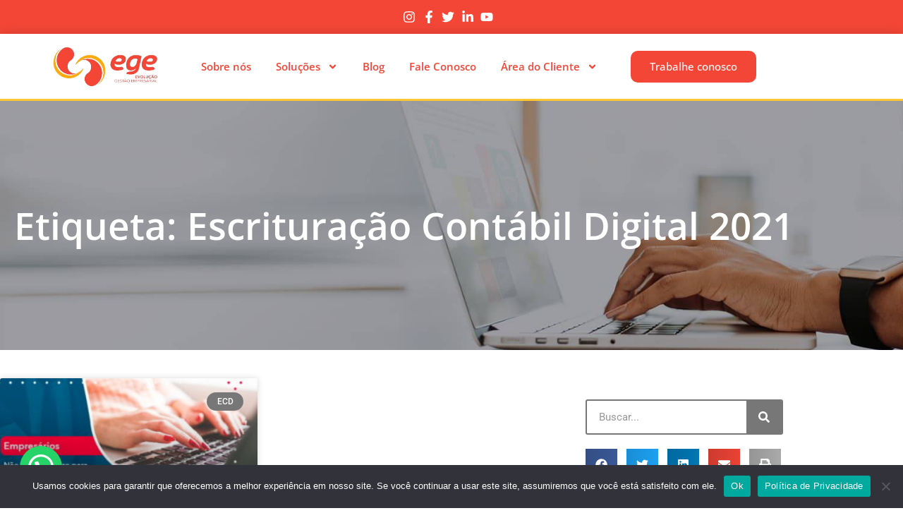

--- FILE ---
content_type: text/html; charset=UTF-8
request_url: https://evolucaoge.com/tags/escrituracao-contabil-digital-2021/
body_size: 35501
content:
<!DOCTYPE html>
<html lang="pt-BR">
<head>
	<meta charset="UTF-8">
	<meta name="viewport" content="width=device-width, initial-scale=1.0, viewport-fit=cover" />		<meta name='robots' content='index, follow, max-image-preview:large, max-snippet:-1, max-video-preview:-1' />
<meta name="viewport" content="width=device-width, initial-scale=1">
<meta name="generator" content="Total WordPress Theme 4.8.3" />
<meta http-equiv="X-UA-Compatible" content="IE=edge" />

	<!-- This site is optimized with the Yoast SEO plugin v26.7 - https://yoast.com/wordpress/plugins/seo/ -->
	<title>Escrituração Contábil Digital 2021 - 1 - Contabilidade em Jundiaí - SP</title>
	<meta name="description" content="Escrituração Contábil Digital 2021 - Serviços contábil - 1 - Contabilidade em Jundiaí - SP" />
	<link rel="canonical" href="https://evolucaoge.com/tags/escrituracao-contabil-digital-2021/" />
	<meta property="og:locale" content="pt_BR" />
	<meta property="og:type" content="article" />
	<meta property="og:title" content="Escrituração Contábil Digital 2021 - 1 - Contabilidade em Jundiaí - SP" />
	<meta property="og:description" content="Escrituração Contábil Digital 2021 - Serviços contábil - 1 - Contabilidade em Jundiaí - SP" />
	<meta property="og:url" content="https://evolucaoge.com/tags/escrituracao-contabil-digital-2021/" />
	<meta property="og:site_name" content="Evolução Gestão Empresarial" />
	<meta name="twitter:card" content="summary_large_image" />
	<script type="application/ld+json" class="yoast-schema-graph">{"@context":"https://schema.org","@graph":[{"@type":"CollectionPage","@id":"https://evolucaoge.com/tags/escrituracao-contabil-digital-2021/","url":"https://evolucaoge.com/tags/escrituracao-contabil-digital-2021/","name":"Escrituração Contábil Digital 2021 - 1 - Contabilidade em Jundiaí - SP","isPartOf":{"@id":"https://evolucaoge.com/#website"},"primaryImageOfPage":{"@id":"https://evolucaoge.com/tags/escrituracao-contabil-digital-2021/#primaryimage"},"image":{"@id":"https://evolucaoge.com/tags/escrituracao-contabil-digital-2021/#primaryimage"},"thumbnailUrl":"https://evolucaoge.com/wp-content/uploads/2021/05/nao-perca-o-prazo-para-entregar-a-sua-escrituracao-digital-2021-1.jpg","description":"Escrituração Contábil Digital 2021 - Serviços contábil - 1 - Contabilidade em Jundiaí - SP","breadcrumb":{"@id":"https://evolucaoge.com/tags/escrituracao-contabil-digital-2021/#breadcrumb"},"inLanguage":"pt-BR"},{"@type":"ImageObject","inLanguage":"pt-BR","@id":"https://evolucaoge.com/tags/escrituracao-contabil-digital-2021/#primaryimage","url":"https://evolucaoge.com/wp-content/uploads/2021/05/nao-perca-o-prazo-para-entregar-a-sua-escrituracao-digital-2021-1.jpg","contentUrl":"https://evolucaoge.com/wp-content/uploads/2021/05/nao-perca-o-prazo-para-entregar-a-sua-escrituracao-digital-2021-1.jpg","width":800,"height":500,"caption":"Nao Perca O Prazo Para Entregar A Sua Escrituracao Digital 2021 1 - Evolução Gestão Empresarial"},{"@type":"BreadcrumbList","@id":"https://evolucaoge.com/tags/escrituracao-contabil-digital-2021/#breadcrumb","itemListElement":[{"@type":"ListItem","position":1,"name":"Início","item":"https://evolucaoge.com/"},{"@type":"ListItem","position":2,"name":"Escrituração Contábil Digital 2021"}]},{"@type":"WebSite","@id":"https://evolucaoge.com/#website","url":"https://evolucaoge.com/","name":"Evolução Gestão Empresarial","description":"Serviços contábil","publisher":{"@id":"https://evolucaoge.com/#organization"},"potentialAction":[{"@type":"SearchAction","target":{"@type":"EntryPoint","urlTemplate":"https://evolucaoge.com/?s={search_term_string}"},"query-input":{"@type":"PropertyValueSpecification","valueRequired":true,"valueName":"search_term_string"}}],"inLanguage":"pt-BR"},{"@type":"Organization","@id":"https://evolucaoge.com/#organization","name":"Evolução Gestão Empresarial","url":"https://evolucaoge.com/","logo":{"@type":"ImageObject","inLanguage":"pt-BR","@id":"https://evolucaoge.com/#/schema/logo/image/","url":"http://evolucaoge-com.umbler.net/wp-content/uploads/2021/03/evolucaogestaoempresarial_logo.png","contentUrl":"http://evolucaoge-com.umbler.net/wp-content/uploads/2021/03/evolucaogestaoempresarial_logo.png","width":300,"height":300,"caption":"Evolução Gestão Empresarial"},"image":{"@id":"https://evolucaoge.com/#/schema/logo/image/"}}]}</script>
	<!-- / Yoast SEO plugin. -->


<link rel='dns-prefetch' href='//fonts.googleapis.com' />
<style id='wp-img-auto-sizes-contain-inline-css' type='text/css'>
img:is([sizes=auto i],[sizes^="auto," i]){contain-intrinsic-size:3000px 1500px}
/*# sourceURL=wp-img-auto-sizes-contain-inline-css */
</style>

<link rel='stylesheet' id='wp-block-library-css' href='https://evolucaoge.com/wp-includes/css/dist/block-library/style.min.css' type='text/css' media='all' />
<style id='classic-theme-styles-inline-css' type='text/css'>
/*! This file is auto-generated */
.wp-block-button__link{color:#fff;background-color:#32373c;border-radius:9999px;box-shadow:none;text-decoration:none;padding:calc(.667em + 2px) calc(1.333em + 2px);font-size:1.125em}.wp-block-file__button{background:#32373c;color:#fff;text-decoration:none}
/*# sourceURL=/wp-includes/css/classic-themes.min.css */
</style>
<style id='joinchat-button-style-inline-css' type='text/css'>
.wp-block-joinchat-button{border:none!important;text-align:center}.wp-block-joinchat-button figure{display:table;margin:0 auto;padding:0}.wp-block-joinchat-button figcaption{font:normal normal 400 .6em/2em var(--wp--preset--font-family--system-font,sans-serif);margin:0;padding:0}.wp-block-joinchat-button .joinchat-button__qr{background-color:#fff;border:6px solid #25d366;border-radius:30px;box-sizing:content-box;display:block;height:200px;margin:auto;overflow:hidden;padding:10px;width:200px}.wp-block-joinchat-button .joinchat-button__qr canvas,.wp-block-joinchat-button .joinchat-button__qr img{display:block;margin:auto}.wp-block-joinchat-button .joinchat-button__link{align-items:center;background-color:#25d366;border:6px solid #25d366;border-radius:30px;display:inline-flex;flex-flow:row nowrap;justify-content:center;line-height:1.25em;margin:0 auto;text-decoration:none}.wp-block-joinchat-button .joinchat-button__link:before{background:transparent var(--joinchat-ico) no-repeat center;background-size:100%;content:"";display:block;height:1.5em;margin:-.75em .75em -.75em 0;width:1.5em}.wp-block-joinchat-button figure+.joinchat-button__link{margin-top:10px}@media (orientation:landscape)and (min-height:481px),(orientation:portrait)and (min-width:481px){.wp-block-joinchat-button.joinchat-button--qr-only figure+.joinchat-button__link{display:none}}@media (max-width:480px),(orientation:landscape)and (max-height:480px){.wp-block-joinchat-button figure{display:none}}

/*# sourceURL=https://evolucaoge.com/wp-content/plugins/creame-whatsapp-me/gutenberg/build/style-index.css */
</style>
<style id='global-styles-inline-css' type='text/css'>
:root{--wp--preset--aspect-ratio--square: 1;--wp--preset--aspect-ratio--4-3: 4/3;--wp--preset--aspect-ratio--3-4: 3/4;--wp--preset--aspect-ratio--3-2: 3/2;--wp--preset--aspect-ratio--2-3: 2/3;--wp--preset--aspect-ratio--16-9: 16/9;--wp--preset--aspect-ratio--9-16: 9/16;--wp--preset--color--black: #000000;--wp--preset--color--cyan-bluish-gray: #abb8c3;--wp--preset--color--white: #ffffff;--wp--preset--color--pale-pink: #f78da7;--wp--preset--color--vivid-red: #cf2e2e;--wp--preset--color--luminous-vivid-orange: #ff6900;--wp--preset--color--luminous-vivid-amber: #fcb900;--wp--preset--color--light-green-cyan: #7bdcb5;--wp--preset--color--vivid-green-cyan: #00d084;--wp--preset--color--pale-cyan-blue: #8ed1fc;--wp--preset--color--vivid-cyan-blue: #0693e3;--wp--preset--color--vivid-purple: #9b51e0;--wp--preset--gradient--vivid-cyan-blue-to-vivid-purple: linear-gradient(135deg,rgb(6,147,227) 0%,rgb(155,81,224) 100%);--wp--preset--gradient--light-green-cyan-to-vivid-green-cyan: linear-gradient(135deg,rgb(122,220,180) 0%,rgb(0,208,130) 100%);--wp--preset--gradient--luminous-vivid-amber-to-luminous-vivid-orange: linear-gradient(135deg,rgb(252,185,0) 0%,rgb(255,105,0) 100%);--wp--preset--gradient--luminous-vivid-orange-to-vivid-red: linear-gradient(135deg,rgb(255,105,0) 0%,rgb(207,46,46) 100%);--wp--preset--gradient--very-light-gray-to-cyan-bluish-gray: linear-gradient(135deg,rgb(238,238,238) 0%,rgb(169,184,195) 100%);--wp--preset--gradient--cool-to-warm-spectrum: linear-gradient(135deg,rgb(74,234,220) 0%,rgb(151,120,209) 20%,rgb(207,42,186) 40%,rgb(238,44,130) 60%,rgb(251,105,98) 80%,rgb(254,248,76) 100%);--wp--preset--gradient--blush-light-purple: linear-gradient(135deg,rgb(255,206,236) 0%,rgb(152,150,240) 100%);--wp--preset--gradient--blush-bordeaux: linear-gradient(135deg,rgb(254,205,165) 0%,rgb(254,45,45) 50%,rgb(107,0,62) 100%);--wp--preset--gradient--luminous-dusk: linear-gradient(135deg,rgb(255,203,112) 0%,rgb(199,81,192) 50%,rgb(65,88,208) 100%);--wp--preset--gradient--pale-ocean: linear-gradient(135deg,rgb(255,245,203) 0%,rgb(182,227,212) 50%,rgb(51,167,181) 100%);--wp--preset--gradient--electric-grass: linear-gradient(135deg,rgb(202,248,128) 0%,rgb(113,206,126) 100%);--wp--preset--gradient--midnight: linear-gradient(135deg,rgb(2,3,129) 0%,rgb(40,116,252) 100%);--wp--preset--font-size--small: 13px;--wp--preset--font-size--medium: 20px;--wp--preset--font-size--large: 36px;--wp--preset--font-size--x-large: 42px;--wp--preset--spacing--20: 0.44rem;--wp--preset--spacing--30: 0.67rem;--wp--preset--spacing--40: 1rem;--wp--preset--spacing--50: 1.5rem;--wp--preset--spacing--60: 2.25rem;--wp--preset--spacing--70: 3.38rem;--wp--preset--spacing--80: 5.06rem;--wp--preset--shadow--natural: 6px 6px 9px rgba(0, 0, 0, 0.2);--wp--preset--shadow--deep: 12px 12px 50px rgba(0, 0, 0, 0.4);--wp--preset--shadow--sharp: 6px 6px 0px rgba(0, 0, 0, 0.2);--wp--preset--shadow--outlined: 6px 6px 0px -3px rgb(255, 255, 255), 6px 6px rgb(0, 0, 0);--wp--preset--shadow--crisp: 6px 6px 0px rgb(0, 0, 0);}:where(.is-layout-flex){gap: 0.5em;}:where(.is-layout-grid){gap: 0.5em;}body .is-layout-flex{display: flex;}.is-layout-flex{flex-wrap: wrap;align-items: center;}.is-layout-flex > :is(*, div){margin: 0;}body .is-layout-grid{display: grid;}.is-layout-grid > :is(*, div){margin: 0;}:where(.wp-block-columns.is-layout-flex){gap: 2em;}:where(.wp-block-columns.is-layout-grid){gap: 2em;}:where(.wp-block-post-template.is-layout-flex){gap: 1.25em;}:where(.wp-block-post-template.is-layout-grid){gap: 1.25em;}.has-black-color{color: var(--wp--preset--color--black) !important;}.has-cyan-bluish-gray-color{color: var(--wp--preset--color--cyan-bluish-gray) !important;}.has-white-color{color: var(--wp--preset--color--white) !important;}.has-pale-pink-color{color: var(--wp--preset--color--pale-pink) !important;}.has-vivid-red-color{color: var(--wp--preset--color--vivid-red) !important;}.has-luminous-vivid-orange-color{color: var(--wp--preset--color--luminous-vivid-orange) !important;}.has-luminous-vivid-amber-color{color: var(--wp--preset--color--luminous-vivid-amber) !important;}.has-light-green-cyan-color{color: var(--wp--preset--color--light-green-cyan) !important;}.has-vivid-green-cyan-color{color: var(--wp--preset--color--vivid-green-cyan) !important;}.has-pale-cyan-blue-color{color: var(--wp--preset--color--pale-cyan-blue) !important;}.has-vivid-cyan-blue-color{color: var(--wp--preset--color--vivid-cyan-blue) !important;}.has-vivid-purple-color{color: var(--wp--preset--color--vivid-purple) !important;}.has-black-background-color{background-color: var(--wp--preset--color--black) !important;}.has-cyan-bluish-gray-background-color{background-color: var(--wp--preset--color--cyan-bluish-gray) !important;}.has-white-background-color{background-color: var(--wp--preset--color--white) !important;}.has-pale-pink-background-color{background-color: var(--wp--preset--color--pale-pink) !important;}.has-vivid-red-background-color{background-color: var(--wp--preset--color--vivid-red) !important;}.has-luminous-vivid-orange-background-color{background-color: var(--wp--preset--color--luminous-vivid-orange) !important;}.has-luminous-vivid-amber-background-color{background-color: var(--wp--preset--color--luminous-vivid-amber) !important;}.has-light-green-cyan-background-color{background-color: var(--wp--preset--color--light-green-cyan) !important;}.has-vivid-green-cyan-background-color{background-color: var(--wp--preset--color--vivid-green-cyan) !important;}.has-pale-cyan-blue-background-color{background-color: var(--wp--preset--color--pale-cyan-blue) !important;}.has-vivid-cyan-blue-background-color{background-color: var(--wp--preset--color--vivid-cyan-blue) !important;}.has-vivid-purple-background-color{background-color: var(--wp--preset--color--vivid-purple) !important;}.has-black-border-color{border-color: var(--wp--preset--color--black) !important;}.has-cyan-bluish-gray-border-color{border-color: var(--wp--preset--color--cyan-bluish-gray) !important;}.has-white-border-color{border-color: var(--wp--preset--color--white) !important;}.has-pale-pink-border-color{border-color: var(--wp--preset--color--pale-pink) !important;}.has-vivid-red-border-color{border-color: var(--wp--preset--color--vivid-red) !important;}.has-luminous-vivid-orange-border-color{border-color: var(--wp--preset--color--luminous-vivid-orange) !important;}.has-luminous-vivid-amber-border-color{border-color: var(--wp--preset--color--luminous-vivid-amber) !important;}.has-light-green-cyan-border-color{border-color: var(--wp--preset--color--light-green-cyan) !important;}.has-vivid-green-cyan-border-color{border-color: var(--wp--preset--color--vivid-green-cyan) !important;}.has-pale-cyan-blue-border-color{border-color: var(--wp--preset--color--pale-cyan-blue) !important;}.has-vivid-cyan-blue-border-color{border-color: var(--wp--preset--color--vivid-cyan-blue) !important;}.has-vivid-purple-border-color{border-color: var(--wp--preset--color--vivid-purple) !important;}.has-vivid-cyan-blue-to-vivid-purple-gradient-background{background: var(--wp--preset--gradient--vivid-cyan-blue-to-vivid-purple) !important;}.has-light-green-cyan-to-vivid-green-cyan-gradient-background{background: var(--wp--preset--gradient--light-green-cyan-to-vivid-green-cyan) !important;}.has-luminous-vivid-amber-to-luminous-vivid-orange-gradient-background{background: var(--wp--preset--gradient--luminous-vivid-amber-to-luminous-vivid-orange) !important;}.has-luminous-vivid-orange-to-vivid-red-gradient-background{background: var(--wp--preset--gradient--luminous-vivid-orange-to-vivid-red) !important;}.has-very-light-gray-to-cyan-bluish-gray-gradient-background{background: var(--wp--preset--gradient--very-light-gray-to-cyan-bluish-gray) !important;}.has-cool-to-warm-spectrum-gradient-background{background: var(--wp--preset--gradient--cool-to-warm-spectrum) !important;}.has-blush-light-purple-gradient-background{background: var(--wp--preset--gradient--blush-light-purple) !important;}.has-blush-bordeaux-gradient-background{background: var(--wp--preset--gradient--blush-bordeaux) !important;}.has-luminous-dusk-gradient-background{background: var(--wp--preset--gradient--luminous-dusk) !important;}.has-pale-ocean-gradient-background{background: var(--wp--preset--gradient--pale-ocean) !important;}.has-electric-grass-gradient-background{background: var(--wp--preset--gradient--electric-grass) !important;}.has-midnight-gradient-background{background: var(--wp--preset--gradient--midnight) !important;}.has-small-font-size{font-size: var(--wp--preset--font-size--small) !important;}.has-medium-font-size{font-size: var(--wp--preset--font-size--medium) !important;}.has-large-font-size{font-size: var(--wp--preset--font-size--large) !important;}.has-x-large-font-size{font-size: var(--wp--preset--font-size--x-large) !important;}
:where(.wp-block-post-template.is-layout-flex){gap: 1.25em;}:where(.wp-block-post-template.is-layout-grid){gap: 1.25em;}
:where(.wp-block-term-template.is-layout-flex){gap: 1.25em;}:where(.wp-block-term-template.is-layout-grid){gap: 1.25em;}
:where(.wp-block-columns.is-layout-flex){gap: 2em;}:where(.wp-block-columns.is-layout-grid){gap: 2em;}
:root :where(.wp-block-pullquote){font-size: 1.5em;line-height: 1.6;}
/*# sourceURL=global-styles-inline-css */
</style>
<link rel='stylesheet' id='cookie-notice-front-css' href='https://evolucaoge.com/wp-content/plugins/cookie-notice/css/front.min.css' type='text/css' media='all' />
<link rel='stylesheet' id='dpg-seo-css' href='https://evolucaoge.com/wp-content/plugins/dpg-seo/public/css/dpg-seo-public.css' type='text/css' media='all' />
<link rel='stylesheet' id='kk-star-ratings-css' href='https://evolucaoge.com/wp-content/plugins/kk-star-ratings/src/core/public/css/kk-star-ratings.min.css' type='text/css' media='all' />
<link rel='stylesheet' id='ez-toc-css' href='https://evolucaoge.com/wp-content/plugins/easy-table-of-contents/assets/css/screen.min.css' type='text/css' media='all' />
<style id='ez-toc-inline-css' type='text/css'>
div#ez-toc-container .ez-toc-title {font-size: 120%;}div#ez-toc-container .ez-toc-title {font-weight: 500;}div#ez-toc-container ul li , div#ez-toc-container ul li a {font-size: 95%;}div#ez-toc-container ul li , div#ez-toc-container ul li a {font-weight: 500;}div#ez-toc-container nav ul ul li {font-size: 90%;}.ez-toc-box-title {font-weight: bold; margin-bottom: 10px; text-align: center; text-transform: uppercase; letter-spacing: 1px; color: #666; padding-bottom: 5px;position:absolute;top:-4%;left:5%;background-color: inherit;transition: top 0.3s ease;}.ez-toc-box-title.toc-closed {top:-25%;}
/*# sourceURL=ez-toc-inline-css */
</style>
<link rel='stylesheet' id='wpex-style-css' href='https://evolucaoge.com/wp-content/themes/Total/style.css' type='text/css' media='all' />
<link rel='stylesheet' id='wpex-google-font-open-sans-css' href='//fonts.googleapis.com/css?family=Open+Sans:100,200,300,400,500,600,700,800,900,100i,200i,300i,400i,500i,600i,700i,800i,900i&#038;subset=latin' type='text/css' media='all' />
<link rel='stylesheet' id='elementor-frontend-css' href='https://evolucaoge.com/wp-content/plugins/elementor/assets/css/frontend.min.css' type='text/css' media='all' />
<link rel='stylesheet' id='widget-image-css' href='https://evolucaoge.com/wp-content/plugins/elementor/assets/css/widget-image.min.css' type='text/css' media='all' />
<link rel='stylesheet' id='widget-form-css' href='https://evolucaoge.com/wp-content/plugins/elementor-pro/assets/css/widget-form.min.css' type='text/css' media='all' />
<link rel='stylesheet' id='widget-heading-css' href='https://evolucaoge.com/wp-content/plugins/elementor/assets/css/widget-heading.min.css' type='text/css' media='all' />
<link rel='stylesheet' id='widget-icon-list-css' href='https://evolucaoge.com/wp-content/plugins/elementor/assets/css/widget-icon-list.min.css' type='text/css' media='all' />
<link rel='stylesheet' id='e-popup-css' href='https://evolucaoge.com/wp-content/plugins/elementor-pro/assets/css/conditionals/popup.min.css' type='text/css' media='all' />
<link rel='stylesheet' id='widget-nav-menu-css' href='https://evolucaoge.com/wp-content/plugins/elementor-pro/assets/css/widget-nav-menu.min.css' type='text/css' media='all' />
<link rel='stylesheet' id='e-sticky-css' href='https://evolucaoge.com/wp-content/plugins/elementor-pro/assets/css/modules/sticky.min.css' type='text/css' media='all' />
<link rel='stylesheet' id='e-animation-fadeInUp-css' href='https://evolucaoge.com/wp-content/plugins/elementor/assets/lib/animations/styles/fadeInUp.min.css' type='text/css' media='all' />
<link rel='stylesheet' id='widget-spacer-css' href='https://evolucaoge.com/wp-content/plugins/elementor/assets/css/widget-spacer.min.css' type='text/css' media='all' />
<link rel='stylesheet' id='widget-posts-css' href='https://evolucaoge.com/wp-content/plugins/elementor-pro/assets/css/widget-posts.min.css' type='text/css' media='all' />
<link rel='stylesheet' id='widget-search-form-css' href='https://evolucaoge.com/wp-content/plugins/elementor-pro/assets/css/widget-search-form.min.css' type='text/css' media='all' />
<link rel='stylesheet' id='widget-share-buttons-css' href='https://evolucaoge.com/wp-content/plugins/elementor-pro/assets/css/widget-share-buttons.min.css' type='text/css' media='all' />
<link rel='stylesheet' id='e-apple-webkit-css' href='https://evolucaoge.com/wp-content/plugins/elementor/assets/css/conditionals/apple-webkit.min.css' type='text/css' media='all' />
<link rel='stylesheet' id='swiper-css' href='https://evolucaoge.com/wp-content/plugins/elementor/assets/lib/swiper/v8/css/swiper.min.css' type='text/css' media='all' />
<link rel='stylesheet' id='e-swiper-css' href='https://evolucaoge.com/wp-content/plugins/elementor/assets/css/conditionals/e-swiper.min.css' type='text/css' media='all' />
<link rel='stylesheet' id='elementor-post-289-css' href='https://evolucaoge.com/wp-content/uploads/elementor/css/post-289.css' type='text/css' media='all' />
<link rel='stylesheet' id='she-header-style-css' href='https://evolucaoge.com/wp-content/plugins/sticky-header-effects-for-elementor/assets/css/she-header-style.css' type='text/css' media='all' />
<link rel='stylesheet' id='elementor-post-12450-css' href='https://evolucaoge.com/wp-content/uploads/elementor/css/post-12450.css' type='text/css' media='all' />
<link rel='stylesheet' id='elementor-post-18-css' href='https://evolucaoge.com/wp-content/uploads/elementor/css/post-18.css' type='text/css' media='all' />
<link rel='stylesheet' id='elementor-post-8-css' href='https://evolucaoge.com/wp-content/uploads/elementor/css/post-8.css' type='text/css' media='all' />
<link rel='stylesheet' id='elementor-post-272-css' href='https://evolucaoge.com/wp-content/uploads/elementor/css/post-272.css' type='text/css' media='all' />
<link rel='stylesheet' id='elementor-gf-local-roboto-css' href='https://evolucaoge.com/wp-content/uploads/elementor/google-fonts/css/roboto.css' type='text/css' media='all' />
<link rel='stylesheet' id='elementor-gf-local-robotoslab-css' href='https://evolucaoge.com/wp-content/uploads/elementor/google-fonts/css/robotoslab.css' type='text/css' media='all' />
<link rel='stylesheet' id='elementor-gf-local-opensans-css' href='https://evolucaoge.com/wp-content/uploads/elementor/google-fonts/css/opensans.css' type='text/css' media='all' />
<link rel='stylesheet' id='elementor-gf-local-montserrat-css' href='https://evolucaoge.com/wp-content/uploads/elementor/google-fonts/css/montserrat.css' type='text/css' media='all' />
<script type="text/javascript" id="cookie-notice-front-js-before">
/* <![CDATA[ */
var cnArgs = {"ajaxUrl":"https:\/\/evolucaoge.com\/wp-admin\/admin-ajax.php","nonce":"069abad5d1","hideEffect":"fade","position":"bottom","onScroll":false,"onScrollOffset":100,"onClick":false,"cookieName":"cookie_notice_accepted","cookieTime":2592000,"cookieTimeRejected":2592000,"globalCookie":false,"redirection":false,"cache":true,"revokeCookies":false,"revokeCookiesOpt":"automatic"};

//# sourceURL=cookie-notice-front-js-before
/* ]]> */
</script>
<script type="text/javascript" src="https://evolucaoge.com/wp-content/plugins/cookie-notice/js/front.min.js" id="cookie-notice-front-js"></script>
<script type="text/javascript" src="https://evolucaoge.com/wp-includes/js/jquery/jquery.min.js" id="jquery-core-js"></script>
<script type="text/javascript" src="https://evolucaoge.com/wp-includes/js/jquery/jquery-migrate.min.js" id="jquery-migrate-js"></script>
<script type="text/javascript" src="https://evolucaoge.com/wp-content/plugins/dpg-seo/public/js/dpg-seo-public.js" id="dpg-seo-js"></script>
<script type="text/javascript" src="https://evolucaoge.com/wp-content/plugins/stop-user-enumeration/frontend/js/frontend.js" id="stop-user-enumeration-js" defer="defer" data-wp-strategy="defer"></script>
<script type="text/javascript" src="https://evolucaoge.com/wp-content/plugins/sticky-header-effects-for-elementor/assets/js/she-header.js" id="she-header-js"></script>
<link rel="https://api.w.org/" href="https://evolucaoge.com/wp-json/" /><link rel="alternate" title="JSON" type="application/json" href="https://evolucaoge.com/wp-json/wp/v2/tags/667" /><script type="text/javascript">var ajaxurl = "https://evolucaoge.com/wp-admin/admin-ajax.php";</script>  <meta name="referrer" content="always">
  <meta name="HandheldFriendly" content="True" />
  <meta name="MobileOptimized" content="320" />
  <meta name="mobile-web-app-capable" content="yes" />
  <meta name="apple-mobile-web-app-capable" content="yes" />
  <meta http-equiv="Accept-CH" content="Device-Memory">

  <meta name="google-site-verification" content="o_OyOqWVTDiSd71KAb80WFple8nJuzeRaYNv7AwQ67A" />
  <meta class="theme-color" name="theme-color" content="">
  <meta class="theme-color" name="msapplication-navbutton-color" content="">
  <meta class="theme-color" name="apple-mobile-web-app-status-bar-style" content="">
  
  <meta property="og:type" content="business.business" />
  <meta property="og:locale" content="pt_BR" />
  <!-- <meta property="og:image" content="" />
  <meta property="og:site_name" content="Base LP" /> -->

  <meta property="business:contact_data:website" content="https://evolucaoge.com" />
  <meta property="business:contact_data:phone_number" content="+5511 96384-9968" />
  <meta property="business:contact_data:fax_number" content="+55" />
  <meta property="business:contact_data:street_address" content="Rua Cica, 396 - Vila Angelica" />
  <meta property="business:contact_data:locality" content="Jundiaí" />
  <meta property="business:contact_data:region" content="SP" />
  <meta property="business:contact_data:postal_code" content="13206-765" />
  <meta property="business:contact_data:country_name" content="BR" />
  <meta name="geo.placename" content=", " />
  <meta name="geo.position" content="-23.204437,-46.880957" />
  <meta name="geo.region" content="pt-BR" />
		
  <meta property="place:location:latitude" content="-23.204437" />
  <meta property="place:location:longitude" content="-46.880957" />
  <meta name="copyright"content="Evolução Gestão Empresarial">
  <meta name="format-detection" content="telephone=no">

  <!-- <meta name="twitter:card" content="summary" />
  <meta name="twitter:image" content="" />
  <meta name="twitter:title" content="" />
  <meta name="twitter:description" content="" /> -->

  <!-- <link rel="shortcut icon" type="image/png" href="" /> -->

  <meta name="generator" content="Orgulhosamente criado e desenvolvido pelo Grupo DPG, empresa especialista em Marketing Digital Contábil" />
  <meta name="designer" content="Grupo DPG">
  <meta name="application-name" content="Grupo DPG, empresa especialista em Marketing Digital Contábil"/>

	<script type="application/ld+json">
		{
			"@context": "http://schema.org/",
			"@type": "LocalBusiness",
			"priceRange": "1000000",
			"name": "Evolução Gestão Empresarial",
			"url": "https://evolucaoge.com",
			"address": {
				"@type": "PostalAddress",
			
				"streetAddress": "Rua Cica, 396 - Vila Angelica",
				"addressLocality": "Jundiaí",
				"addressRegion": "SP",
				"postalCode": "13206-765",
				"addressCountry": "BR"
			},
			"telephone": "+5511 96384-9968",
			"contactPoint": {
				"@type": "ContactPoint",
				"url": "http://evolucaoge-com.umbler.net/contato/",				
				"email": "atendimento@evolucaoge-com.umbler.net​",
				"contactType": "customer service"
			},			
			"image": "http://evolucaoge-com.umbler.net/wp-content/uploads/2021/03/evolucaogestaoempresarial_logo.png",
			"logo": "http://evolucaoge-com.umbler.net/wp-content/uploads/2021/03/evolucaogestaoempresarial_logo.png"
		}
	</script>

  
		<!-- Google Tag Manager -->
	<script>(function(w,d,s,l,i){w[l]=w[l]||[];w[l].push({'gtm.start':
	new Date().getTime(),event:'gtm.js'});var f=d.getElementsByTagName(s)[0],
	j=d.createElement(s),dl=l!='dataLayer'?'&l='+l:'';j.async=true;j.src=
	'https://www.googletagmanager.com/gtm.js?id='+i+dl;f.parentNode.insertBefore(j,f);
	})(window,document,'script','dataLayer','GTM-WMLSSMG');</script>
	<!-- End Google Tag Manager -->
	<meta name="keywords" content="Contabilidade em São Paulo">

<!-- Google tag (gtag.js) --> <script async src="https://www.googletagmanager.com/gtag/js?id=AW-11323747969"></script> <script> window.dataLayer = window.dataLayer || []; function gtag(){dataLayer.push(arguments);} gtag('js', new Date()); gtag('config', 'AW-11323747969'); </script>

<!-- Event snippet for Contato conversion page --> <script> gtag('event', 'conversion', {'send_to': 'AW-11323747969/dXemCNnh5OMYEIHdypcq'}); </script>

<script async custom-element="amp-analytics" src="https://cdn.ampproject.org/v0/amp-analytics-0.1.js"></script><link rel="icon" href="https://evolucaoge.com/wp-content/uploads/2020/11/Marca-Evolucao-Gestao-Empresarial.png" sizes="32x32"><link rel="shortcut icon" href="https://evolucaoge.com/wp-content/uploads/2020/11/Marca-Evolucao-Gestao-Empresarial.png"><meta name="generator" content="Elementor 3.34.1; features: e_font_icon_svg, additional_custom_breakpoints; settings: css_print_method-external, google_font-enabled, font_display-auto">
<style type="text/css">.recentcomments a{display:inline !important;padding:0 !important;margin:0 !important;}</style>			<style>
				.e-con.e-parent:nth-of-type(n+4):not(.e-lazyloaded):not(.e-no-lazyload),
				.e-con.e-parent:nth-of-type(n+4):not(.e-lazyloaded):not(.e-no-lazyload) * {
					background-image: none !important;
				}
				@media screen and (max-height: 1024px) {
					.e-con.e-parent:nth-of-type(n+3):not(.e-lazyloaded):not(.e-no-lazyload),
					.e-con.e-parent:nth-of-type(n+3):not(.e-lazyloaded):not(.e-no-lazyload) * {
						background-image: none !important;
					}
				}
				@media screen and (max-height: 640px) {
					.e-con.e-parent:nth-of-type(n+2):not(.e-lazyloaded):not(.e-no-lazyload),
					.e-con.e-parent:nth-of-type(n+2):not(.e-lazyloaded):not(.e-no-lazyload) * {
						background-image: none !important;
					}
				}
			</style>
					<style type="text/css" id="wp-custom-css">
			div#snippet-box{display:none}a.bt-post{background:#F44739;color:#fff;padding:12px;border-radius:5px;text-decoration:none;text-align:center;width:100%;display:block}a.bt-post:hover{background:#464646}.elementor-nav-menu--indicator-chevron .elementor-nav-menu .sub-arrow i::before,.fa-circle:before,.fa-angle-right:before,.fa-angle-left:before,.elementor-nav-menu--indicator-classic .elementor-nav-menu .sub-arrow i:before,.elementor-nav-menu .sub-arrow i:before{font-family:"ticons"}.blog-custon-p span.page-numbers.current{display:inline-block}		</style>
		<style type="text/css" data-type="wpex-css" id="wpex-css">/*TYPOGRAPHY*/body{font-family:"Open Sans","Helvetica Neue",Arial,sans-serif}</style></head>
<body class="archive tag tag-escrituracao-contabil-digital-2021 tag-667 wp-theme-Total cookies-not-set wpex-theme wpex-responsive full-width-main-layout no-composer wpex-live-site content-right-sidebar has-sidebar has-topbar has-breadcrumbs sidebar-widget-icons hasnt-overlay-header elementor-page-272 elementor-default elementor-template-full-width elementor-kit-289">
		<header data-elementor-type="header" data-elementor-id="18" class="elementor elementor-18 elementor-location-header" data-elementor-post-type="elementor_library">
					<section class="elementor-section elementor-top-section elementor-element elementor-element-22109ab elementor-section-full_width elementor-section-height-default elementor-section-height-default" data-id="22109ab" data-element_type="section" data-settings="{&quot;background_background&quot;:&quot;classic&quot;}">
						<div class="elementor-container elementor-column-gap-default">
					<div class="elementor-column elementor-col-100 elementor-top-column elementor-element elementor-element-068ff8c" data-id="068ff8c" data-element_type="column">
			<div class="elementor-widget-wrap elementor-element-populated">
						<div class="elementor-element elementor-element-807cff7 elementor-icon-list--layout-inline elementor-align-center elementor-list-item-link-full_width elementor-widget elementor-widget-icon-list" data-id="807cff7" data-element_type="widget" data-widget_type="icon-list.default">
				<div class="elementor-widget-container">
							<ul class="elementor-icon-list-items elementor-inline-items">
							<li class="elementor-icon-list-item elementor-inline-item">
											<a href="https://instagram.com/evolucaoge/" target="_blank">

												<span class="elementor-icon-list-icon">
							<svg aria-hidden="true" class="e-font-icon-svg e-fab-instagram" viewBox="0 0 448 512" xmlns="http://www.w3.org/2000/svg"><path d="M224.1 141c-63.6 0-114.9 51.3-114.9 114.9s51.3 114.9 114.9 114.9S339 319.5 339 255.9 287.7 141 224.1 141zm0 189.6c-41.1 0-74.7-33.5-74.7-74.7s33.5-74.7 74.7-74.7 74.7 33.5 74.7 74.7-33.6 74.7-74.7 74.7zm146.4-194.3c0 14.9-12 26.8-26.8 26.8-14.9 0-26.8-12-26.8-26.8s12-26.8 26.8-26.8 26.8 12 26.8 26.8zm76.1 27.2c-1.7-35.9-9.9-67.7-36.2-93.9-26.2-26.2-58-34.4-93.9-36.2-37-2.1-147.9-2.1-184.9 0-35.8 1.7-67.6 9.9-93.9 36.1s-34.4 58-36.2 93.9c-2.1 37-2.1 147.9 0 184.9 1.7 35.9 9.9 67.7 36.2 93.9s58 34.4 93.9 36.2c37 2.1 147.9 2.1 184.9 0 35.9-1.7 67.7-9.9 93.9-36.2 26.2-26.2 34.4-58 36.2-93.9 2.1-37 2.1-147.8 0-184.8zM398.8 388c-7.8 19.6-22.9 34.7-42.6 42.6-29.5 11.7-99.5 9-132.1 9s-102.7 2.6-132.1-9c-19.6-7.8-34.7-22.9-42.6-42.6-11.7-29.5-9-99.5-9-132.1s-2.6-102.7 9-132.1c7.8-19.6 22.9-34.7 42.6-42.6 29.5-11.7 99.5-9 132.1-9s102.7-2.6 132.1 9c19.6 7.8 34.7 22.9 42.6 42.6 11.7 29.5 9 99.5 9 132.1s2.7 102.7-9 132.1z"></path></svg>						</span>
										<span class="elementor-icon-list-text"></span>
											</a>
									</li>
								<li class="elementor-icon-list-item elementor-inline-item">
											<a href="https://www.facebook.com/evolucaoge" target="_blank">

												<span class="elementor-icon-list-icon">
							<svg aria-hidden="true" class="e-font-icon-svg e-fab-facebook-f" viewBox="0 0 320 512" xmlns="http://www.w3.org/2000/svg"><path d="M279.14 288l14.22-92.66h-88.91v-60.13c0-25.35 12.42-50.06 52.24-50.06h40.42V6.26S260.43 0 225.36 0c-73.22 0-121.08 44.38-121.08 124.72v70.62H22.89V288h81.39v224h100.17V288z"></path></svg>						</span>
										<span class="elementor-icon-list-text"></span>
											</a>
									</li>
								<li class="elementor-icon-list-item elementor-inline-item">
											<a href="https://twitter.com/i/flow/login?redirect_after_login=%2Fevolucaoge" target="_blank">

												<span class="elementor-icon-list-icon">
							<svg aria-hidden="true" class="e-font-icon-svg e-fab-twitter" viewBox="0 0 512 512" xmlns="http://www.w3.org/2000/svg"><path d="M459.37 151.716c.325 4.548.325 9.097.325 13.645 0 138.72-105.583 298.558-298.558 298.558-59.452 0-114.68-17.219-161.137-47.106 8.447.974 16.568 1.299 25.34 1.299 49.055 0 94.213-16.568 130.274-44.832-46.132-.975-84.792-31.188-98.112-72.772 6.498.974 12.995 1.624 19.818 1.624 9.421 0 18.843-1.3 27.614-3.573-48.081-9.747-84.143-51.98-84.143-102.985v-1.299c13.969 7.797 30.214 12.67 47.431 13.319-28.264-18.843-46.781-51.005-46.781-87.391 0-19.492 5.197-37.36 14.294-52.954 51.655 63.675 129.3 105.258 216.365 109.807-1.624-7.797-2.599-15.918-2.599-24.04 0-57.828 46.782-104.934 104.934-104.934 30.213 0 57.502 12.67 76.67 33.137 23.715-4.548 46.456-13.32 66.599-25.34-7.798 24.366-24.366 44.833-46.132 57.827 21.117-2.273 41.584-8.122 60.426-16.243-14.292 20.791-32.161 39.308-52.628 54.253z"></path></svg>						</span>
										<span class="elementor-icon-list-text"></span>
											</a>
									</li>
								<li class="elementor-icon-list-item elementor-inline-item">
											<a href="https://www.linkedin.com/company/evolucaoge" target="_blank">

												<span class="elementor-icon-list-icon">
							<svg aria-hidden="true" class="e-font-icon-svg e-fab-linkedin-in" viewBox="0 0 448 512" xmlns="http://www.w3.org/2000/svg"><path d="M100.28 448H7.4V148.9h92.88zM53.79 108.1C24.09 108.1 0 83.5 0 53.8a53.79 53.79 0 0 1 107.58 0c0 29.7-24.1 54.3-53.79 54.3zM447.9 448h-92.68V302.4c0-34.7-.7-79.2-48.29-79.2-48.29 0-55.69 37.7-55.69 76.7V448h-92.78V148.9h89.08v40.8h1.3c12.4-23.5 42.69-48.3 87.88-48.3 94 0 111.28 61.9 111.28 142.3V448z"></path></svg>						</span>
										<span class="elementor-icon-list-text"></span>
											</a>
									</li>
								<li class="elementor-icon-list-item elementor-inline-item">
											<a href="https://www.youtube.com/channel/UCn6CFBp51e18-QDNwdN67hw" target="_blank">

												<span class="elementor-icon-list-icon">
							<svg aria-hidden="true" class="e-font-icon-svg e-fab-youtube" viewBox="0 0 576 512" xmlns="http://www.w3.org/2000/svg"><path d="M549.655 124.083c-6.281-23.65-24.787-42.276-48.284-48.597C458.781 64 288 64 288 64S117.22 64 74.629 75.486c-23.497 6.322-42.003 24.947-48.284 48.597-11.412 42.867-11.412 132.305-11.412 132.305s0 89.438 11.412 132.305c6.281 23.65 24.787 41.5 48.284 47.821C117.22 448 288 448 288 448s170.78 0 213.371-11.486c23.497-6.321 42.003-24.171 48.284-47.821 11.412-42.867 11.412-132.305 11.412-132.305s0-89.438-11.412-132.305zm-317.51 213.508V175.185l142.739 81.205-142.739 81.201z"></path></svg>						</span>
										<span class="elementor-icon-list-text"></span>
											</a>
									</li>
						</ul>
						</div>
				</div>
					</div>
		</div>
					</div>
		</section>
		<header class="elementor-element elementor-element-89058ff e-flex e-con-boxed e-con e-parent" data-id="89058ff" data-element_type="container" data-settings="{&quot;sticky&quot;:&quot;top&quot;,&quot;background_background&quot;:&quot;classic&quot;,&quot;sticky_on&quot;:[&quot;desktop&quot;,&quot;tablet&quot;,&quot;mobile&quot;],&quot;sticky_offset&quot;:0,&quot;sticky_effects_offset&quot;:0,&quot;sticky_anchor_link_offset&quot;:0}">
					<div class="e-con-inner">
		<div class="elementor-element elementor-element-168a398 e-con-full e-flex e-con e-child" data-id="168a398" data-element_type="container">
				<div class="elementor-element elementor-element-88ab5c2 elementor-widget elementor-widget-image" data-id="88ab5c2" data-element_type="widget" data-widget_type="image.default">
				<div class="elementor-widget-container">
																<a href="https://evolucaoge.com">
							<img fetchpriority="high" width="507" height="191" src="https://evolucaoge.com/wp-content/uploads/2022/03/Logotipo_EGE_-_Descritivo_Colorido-removebg-preview-e1742393854795.webp" class="attachment-full size-full wp-image-11747" alt="Logotipo Ege Descritivo Colorido Removebg Preview - Evolução Gestão Empresarial" srcset="https://evolucaoge.com/wp-content/uploads/2022/03/Logotipo_EGE_-_Descritivo_Colorido-removebg-preview-e1742393854795.webp 507w, https://evolucaoge.com/wp-content/uploads/2022/03/Logotipo_EGE_-_Descritivo_Colorido-removebg-preview-e1742393854795-300x113.webp 300w" sizes="(max-width: 507px) 100vw, 507px" />								</a>
															</div>
				</div>
				</div>
		<div class="elementor-element elementor-element-d1db0c9 e-con-full e-flex e-con e-child" data-id="d1db0c9" data-element_type="container">
				<div class="elementor-element elementor-element-60d61d7 elementor-nav-menu--dropdown-mobile elementor-nav-menu--stretch elementor-nav-menu__text-align-center elementor-nav-menu__align-center elementor-widget__width-initial elementor-nav-menu--toggle elementor-nav-menu--burger elementor-widget elementor-widget-nav-menu" data-id="60d61d7" data-element_type="widget" data-settings="{&quot;full_width&quot;:&quot;stretch&quot;,&quot;submenu_icon&quot;:{&quot;value&quot;:&quot;&lt;svg aria-hidden=\&quot;true\&quot; class=\&quot;e-font-icon-svg e-fas-angle-down\&quot; viewBox=\&quot;0 0 320 512\&quot; xmlns=\&quot;http:\/\/www.w3.org\/2000\/svg\&quot;&gt;&lt;path d=\&quot;M143 352.3L7 216.3c-9.4-9.4-9.4-24.6 0-33.9l22.6-22.6c9.4-9.4 24.6-9.4 33.9 0l96.4 96.4 96.4-96.4c9.4-9.4 24.6-9.4 33.9 0l22.6 22.6c9.4 9.4 9.4 24.6 0 33.9l-136 136c-9.2 9.4-24.4 9.4-33.8 0z\&quot;&gt;&lt;\/path&gt;&lt;\/svg&gt;&quot;,&quot;library&quot;:&quot;fa-solid&quot;},&quot;layout&quot;:&quot;horizontal&quot;,&quot;toggle&quot;:&quot;burger&quot;}" data-widget_type="nav-menu.default">
				<div class="elementor-widget-container">
								<nav aria-label="Menu" class="elementor-nav-menu--main elementor-nav-menu__container elementor-nav-menu--layout-horizontal e--pointer-text e--animation-none">
				<ul id="menu-1-60d61d7" class="elementor-nav-menu"><li class="menu-item menu-item-type-post_type menu-item-object-page menu-item-65"><a href="https://evolucaoge.com/escritorio-de-contabilidade-em-sao-paulo/" class="elementor-item">Sobre nós</a></li>
<li class="menu-item menu-item-type-custom menu-item-object-custom menu-item-has-children menu-item-29"><a href="#" class="elementor-item elementor-item-anchor">Soluções</a>
<ul class="sub-menu elementor-nav-menu--dropdown">
	<li class="menu-item menu-item-type-post_type menu-item-object-page menu-item-54"><a href="https://evolucaoge.com/servico-financeiro-e-contabil-em-sao-paulo/" class="elementor-sub-item">Financeiro e Contábil</a></li>
	<li class="menu-item menu-item-type-post_type menu-item-object-page menu-item-59"><a href="https://evolucaoge.com/servico-fiscal-e-tributario-em-sao-paulo/" class="elementor-sub-item">Fiscal e Tributário</a></li>
	<li class="menu-item menu-item-type-post_type menu-item-object-page menu-item-61"><a href="https://evolucaoge.com/servico-de-gestao-pessoal-e-trabalhista-em-sao-paulo/" class="elementor-sub-item">Pessoal e Trabalhista</a></li>
	<li class="menu-item menu-item-type-post_type menu-item-object-page menu-item-63"><a href="https://evolucaoge.com/servico-societario-em-sao-paulo/" class="elementor-sub-item">Societário</a></li>
	<li class="menu-item menu-item-type-post_type menu-item-object-page menu-item-656"><a href="https://evolucaoge.com/servico-de-bpo-financeiro-em-sao-paulo/" class="elementor-sub-item">BPO Financeiro</a></li>
	<li class="menu-item menu-item-type-post_type menu-item-object-page menu-item-657"><a href="https://evolucaoge.com/decalaracao-de-imposto-de-renda-em-sao-paulo/" class="elementor-sub-item">Pessoa Física</a></li>
</ul>
</li>
<li class="menu-item menu-item-type-post_type menu-item-object-page current_page_parent menu-item-2439"><a href="https://evolucaoge.com/blog/" class="elementor-item">Blog</a></li>
<li class="menu-item menu-item-type-post_type menu-item-object-page menu-item-58"><a href="https://evolucaoge.com/contabilidade-em-sao-paulo/" class="elementor-item">Fale Conosco</a></li>
<li class="menu-item menu-item-type-custom menu-item-object-custom menu-item-has-children menu-item-11146"><a href="#" class="elementor-item elementor-item-anchor">Área do Cliente</a>
<ul class="sub-menu elementor-nav-menu--dropdown">
	<li class="menu-item menu-item-type-custom menu-item-object-custom menu-item-11144"><a href="https://login.contaazul.com/#/" class="elementor-sub-item elementor-item-anchor">Conta Azul</a></li>
	<li class="menu-item menu-item-type-custom menu-item-object-custom menu-item-11145"><a href="http://sciweb.com.br/" class="elementor-sub-item">SCI Web</a></li>
</ul>
</li>
</ul>			</nav>
					<div class="elementor-menu-toggle" role="button" tabindex="0" aria-label="Alternar menu" aria-expanded="false">
			<svg aria-hidden="true" role="presentation" class="elementor-menu-toggle__icon--open e-font-icon-svg e-eicon-menu-bar" viewBox="0 0 1000 1000" xmlns="http://www.w3.org/2000/svg"><path d="M104 333H896C929 333 958 304 958 271S929 208 896 208H104C71 208 42 237 42 271S71 333 104 333ZM104 583H896C929 583 958 554 958 521S929 458 896 458H104C71 458 42 487 42 521S71 583 104 583ZM104 833H896C929 833 958 804 958 771S929 708 896 708H104C71 708 42 737 42 771S71 833 104 833Z"></path></svg><svg aria-hidden="true" role="presentation" class="elementor-menu-toggle__icon--close e-font-icon-svg e-eicon-close" viewBox="0 0 1000 1000" xmlns="http://www.w3.org/2000/svg"><path d="M742 167L500 408 258 167C246 154 233 150 217 150 196 150 179 158 167 167 154 179 150 196 150 212 150 229 154 242 171 254L408 500 167 742C138 771 138 800 167 829 196 858 225 858 254 829L496 587 738 829C750 842 767 846 783 846 800 846 817 842 829 829 842 817 846 804 846 783 846 767 842 750 829 737L588 500 833 258C863 229 863 200 833 171 804 137 775 137 742 167Z"></path></svg>		</div>
					<nav class="elementor-nav-menu--dropdown elementor-nav-menu__container" aria-hidden="true">
				<ul id="menu-2-60d61d7" class="elementor-nav-menu"><li class="menu-item menu-item-type-post_type menu-item-object-page menu-item-65"><a href="https://evolucaoge.com/escritorio-de-contabilidade-em-sao-paulo/" class="elementor-item" tabindex="-1">Sobre nós</a></li>
<li class="menu-item menu-item-type-custom menu-item-object-custom menu-item-has-children menu-item-29"><a href="#" class="elementor-item elementor-item-anchor" tabindex="-1">Soluções</a>
<ul class="sub-menu elementor-nav-menu--dropdown">
	<li class="menu-item menu-item-type-post_type menu-item-object-page menu-item-54"><a href="https://evolucaoge.com/servico-financeiro-e-contabil-em-sao-paulo/" class="elementor-sub-item" tabindex="-1">Financeiro e Contábil</a></li>
	<li class="menu-item menu-item-type-post_type menu-item-object-page menu-item-59"><a href="https://evolucaoge.com/servico-fiscal-e-tributario-em-sao-paulo/" class="elementor-sub-item" tabindex="-1">Fiscal e Tributário</a></li>
	<li class="menu-item menu-item-type-post_type menu-item-object-page menu-item-61"><a href="https://evolucaoge.com/servico-de-gestao-pessoal-e-trabalhista-em-sao-paulo/" class="elementor-sub-item" tabindex="-1">Pessoal e Trabalhista</a></li>
	<li class="menu-item menu-item-type-post_type menu-item-object-page menu-item-63"><a href="https://evolucaoge.com/servico-societario-em-sao-paulo/" class="elementor-sub-item" tabindex="-1">Societário</a></li>
	<li class="menu-item menu-item-type-post_type menu-item-object-page menu-item-656"><a href="https://evolucaoge.com/servico-de-bpo-financeiro-em-sao-paulo/" class="elementor-sub-item" tabindex="-1">BPO Financeiro</a></li>
	<li class="menu-item menu-item-type-post_type menu-item-object-page menu-item-657"><a href="https://evolucaoge.com/decalaracao-de-imposto-de-renda-em-sao-paulo/" class="elementor-sub-item" tabindex="-1">Pessoa Física</a></li>
</ul>
</li>
<li class="menu-item menu-item-type-post_type menu-item-object-page current_page_parent menu-item-2439"><a href="https://evolucaoge.com/blog/" class="elementor-item" tabindex="-1">Blog</a></li>
<li class="menu-item menu-item-type-post_type menu-item-object-page menu-item-58"><a href="https://evolucaoge.com/contabilidade-em-sao-paulo/" class="elementor-item" tabindex="-1">Fale Conosco</a></li>
<li class="menu-item menu-item-type-custom menu-item-object-custom menu-item-has-children menu-item-11146"><a href="#" class="elementor-item elementor-item-anchor" tabindex="-1">Área do Cliente</a>
<ul class="sub-menu elementor-nav-menu--dropdown">
	<li class="menu-item menu-item-type-custom menu-item-object-custom menu-item-11144"><a href="https://login.contaazul.com/#/" class="elementor-sub-item elementor-item-anchor" tabindex="-1">Conta Azul</a></li>
	<li class="menu-item menu-item-type-custom menu-item-object-custom menu-item-11145"><a href="http://sciweb.com.br/" class="elementor-sub-item" tabindex="-1">SCI Web</a></li>
</ul>
</li>
</ul>			</nav>
						</div>
				</div>
				</div>
		<div class="elementor-element elementor-element-eec3ef8 e-con-full elementor-hidden-mobile e-flex e-con e-child" data-id="eec3ef8" data-element_type="container">
				<div class="elementor-element elementor-element-8afc5ca elementor-align-center elementor-widget-mobile__width-initial elementor-widget elementor-widget-button" data-id="8afc5ca" data-element_type="widget" data-widget_type="button.default">
				<div class="elementor-widget-container">
									<div class="elementor-button-wrapper">
					<a class="elementor-button elementor-button-link elementor-size-sm" href="#elementor-action%3Aaction%3Dpopup%3Aopen%26settings%3DeyJpZCI6IjEyNDU5IiwidG9nZ2xlIjpmYWxzZX0%3D" target="_blank">
						<span class="elementor-button-content-wrapper">
									<span class="elementor-button-text">Trabalhe conosco</span>
					</span>
					</a>
				</div>
								</div>
				</div>
				</div>
					</div>
				</header>
				</header>
				<div data-elementor-type="archive" data-elementor-id="272" class="elementor elementor-272 elementor-location-archive" data-elementor-post-type="elementor_library">
					<section class="elementor-section elementor-top-section elementor-element elementor-element-35be64c elementor-section-stretched elementor-section-full_width elementor-section-height-default elementor-section-height-default" data-id="35be64c" data-element_type="section" data-settings="{&quot;stretch_section&quot;:&quot;section-stretched&quot;,&quot;background_background&quot;:&quot;classic&quot;}">
						<div class="elementor-container elementor-column-gap-default">
					<div class="elementor-column elementor-col-100 elementor-top-column elementor-element elementor-element-e92ed09" data-id="e92ed09" data-element_type="column">
			<div class="elementor-widget-wrap elementor-element-populated">
						<div class="elementor-element elementor-element-3a2015c elementor-widget elementor-widget-spacer" data-id="3a2015c" data-element_type="widget" data-widget_type="spacer.default">
				<div class="elementor-widget-container">
							<div class="elementor-spacer">
			<div class="elementor-spacer-inner"></div>
		</div>
						</div>
				</div>
				<section class="elementor-section elementor-inner-section elementor-element elementor-element-26d581e elementor-section-boxed elementor-section-height-default elementor-section-height-default" data-id="26d581e" data-element_type="section">
						<div class="elementor-container elementor-column-gap-default">
					<div class="elementor-column elementor-col-100 elementor-inner-column elementor-element elementor-element-f28f5dd" data-id="f28f5dd" data-element_type="column">
			<div class="elementor-widget-wrap elementor-element-populated">
						<div class="elementor-element elementor-element-96c27e8 elementor-widget elementor-widget-heading" data-id="96c27e8" data-element_type="widget" data-widget_type="heading.default">
				<div class="elementor-widget-container">
					<h2 class="elementor-heading-title elementor-size-default">Etiqueta: Escrituração Contábil Digital 2021</h2>				</div>
				</div>
					</div>
		</div>
					</div>
		</section>
				<div class="elementor-element elementor-element-eb8dc71 elementor-widget elementor-widget-spacer" data-id="eb8dc71" data-element_type="widget" data-widget_type="spacer.default">
				<div class="elementor-widget-container">
							<div class="elementor-spacer">
			<div class="elementor-spacer-inner"></div>
		</div>
						</div>
				</div>
					</div>
		</div>
					</div>
		</section>
				<section class="elementor-section elementor-top-section elementor-element elementor-element-fcb7e9e elementor-section-content-top elementor-section-boxed elementor-section-height-default elementor-section-height-default" data-id="fcb7e9e" data-element_type="section">
						<div class="elementor-container elementor-column-gap-no">
					<div class="elementor-column elementor-col-66 elementor-top-column elementor-element elementor-element-d0176d8" data-id="d0176d8" data-element_type="column">
			<div class="elementor-widget-wrap elementor-element-populated">
						<div class="elementor-element elementor-element-73b96eb elementor-grid-2 elementor-grid-tablet-1 blog-grid-btn blog-custon-p elementor-grid-mobile-1 elementor-posts--thumbnail-top elementor-card-shadow-yes elementor-posts__hover-gradient elementor-widget elementor-widget-archive-posts" data-id="73b96eb" data-element_type="widget" data-settings="{&quot;archive_cards_columns&quot;:&quot;2&quot;,&quot;archive_cards_columns_tablet&quot;:&quot;1&quot;,&quot;archive_cards_columns_mobile&quot;:&quot;1&quot;,&quot;archive_cards_row_gap&quot;:{&quot;unit&quot;:&quot;px&quot;,&quot;size&quot;:35,&quot;sizes&quot;:[]},&quot;archive_cards_row_gap_tablet&quot;:{&quot;unit&quot;:&quot;px&quot;,&quot;size&quot;:&quot;&quot;,&quot;sizes&quot;:[]},&quot;archive_cards_row_gap_mobile&quot;:{&quot;unit&quot;:&quot;px&quot;,&quot;size&quot;:&quot;&quot;,&quot;sizes&quot;:[]},&quot;pagination_type&quot;:&quot;numbers&quot;}" data-widget_type="archive-posts.archive_cards">
				<div class="elementor-widget-container">
							<div class="elementor-posts-container elementor-posts elementor-posts--skin-cards elementor-grid" role="list">
				<article class="elementor-post elementor-grid-item post-10903 post type-post status-publish format-standard has-post-thumbnail hentry category-ecd category-escrituracao-contabil-digital category-receita-federal tag-covid-19 tag-ecd tag-escrituracao-contabil-digital tag-escrituracao-contabil-digital-2021 tag-instrucao-normativa tag-instrucao-normativa-no-2023 tag-mudancas-na-ecd-2021 tag-multas tag-pessoa-juridica tag-receita-federal entry has-media" role="listitem">
			<div class="elementor-post__card">
				<a class="elementor-post__thumbnail__link" href="https://evolucaoge.com/nao-perca-o-prazo-para-entregar-a-sua-escrituracao-digital-2021/" tabindex="-1" ><div class="elementor-post__thumbnail"><img width="300" height="188" src="https://evolucaoge.com/wp-content/uploads/2021/05/nao-perca-o-prazo-para-entregar-a-sua-escrituracao-digital-2021-1-300x188.jpg" class="attachment-medium size-medium wp-image-10905" alt="Nao Perca O Prazo Para Entregar A Sua Escrituracao Digital 2021 1 - Evolução Gestão Empresarial" decoding="async" srcset="https://evolucaoge.com/wp-content/uploads/2021/05/nao-perca-o-prazo-para-entregar-a-sua-escrituracao-digital-2021-1-300x188.jpg 300w, https://evolucaoge.com/wp-content/uploads/2021/05/nao-perca-o-prazo-para-entregar-a-sua-escrituracao-digital-2021-1-768x480.jpg 768w, https://evolucaoge.com/wp-content/uploads/2021/05/nao-perca-o-prazo-para-entregar-a-sua-escrituracao-digital-2021-1.jpg 800w" sizes="(max-width: 300px) 100vw, 300px" /></div></a>
				<div class="elementor-post__badge">ECD</div>
				<div class="elementor-post__text">
				<h3 class="elementor-post__title">
			<a href="https://evolucaoge.com/nao-perca-o-prazo-para-entregar-a-sua-escrituracao-digital-2021/" >
				Não perca o prazo para entregar a sua Escrituração Digital 2021! Acesse agora e saiba como proceder!			</a>
		</h3>
				<div class="elementor-post__excerpt">
			<p>Em decorrência das restrições da pandemia da Covid-19, este ano a Receita Federal prorrogou o prazo de entrega da Escrituração Contábil Digital (ECD) referente ao ano calendário 2020, que precisa agora  ser entregue até o dia 31 de julho de 2021.É importante se atentar aos prazos para evitar possíveis penalidades.</p>
		</div>
		
		<a class="elementor-post__read-more" href="https://evolucaoge.com/nao-perca-o-prazo-para-entregar-a-sua-escrituracao-digital-2021/" aria-label="Leia mais sobre Não perca o prazo para entregar a sua Escrituração Digital 2021! Acesse agora e saiba como proceder!" tabindex="-1" >
			Leia Mais »		</a>

				</div>
				<div class="elementor-post__meta-data">
					<span class="elementor-post-date">
			24 de maio de 2021		</span>
				</div>
					</div>
		</article>
				</div>
		
						</div>
				</div>
					</div>
		</div>
				<div class="elementor-column elementor-col-33 elementor-top-column elementor-element elementor-element-c6d706c" data-id="c6d706c" data-element_type="column" data-settings="{&quot;background_background&quot;:&quot;classic&quot;}">
			<div class="elementor-widget-wrap elementor-element-populated">
						<div class="elementor-element elementor-element-abd5863 elementor-search-form--skin-classic elementor-search-form--button-type-icon elementor-search-form--icon-search elementor-widget elementor-widget-search-form" data-id="abd5863" data-element_type="widget" data-settings="{&quot;skin&quot;:&quot;classic&quot;}" data-widget_type="search-form.default">
				<div class="elementor-widget-container">
							<search role="search">
			<form class="elementor-search-form" action="https://evolucaoge.com" method="get">
												<div class="elementor-search-form__container">
					<label class="elementor-screen-only" for="elementor-search-form-abd5863">Pesquisar</label>

					
					<input id="elementor-search-form-abd5863" placeholder="Buscar..." class="elementor-search-form__input" type="search" name="s" value="">
					
											<button class="elementor-search-form__submit" type="submit" aria-label="Pesquisar">
															<div class="e-font-icon-svg-container"><svg class="fa fa-search e-font-icon-svg e-fas-search" viewBox="0 0 512 512" xmlns="http://www.w3.org/2000/svg"><path d="M505 442.7L405.3 343c-4.5-4.5-10.6-7-17-7H372c27.6-35.3 44-79.7 44-128C416 93.1 322.9 0 208 0S0 93.1 0 208s93.1 208 208 208c48.3 0 92.7-16.4 128-44v16.3c0 6.4 2.5 12.5 7 17l99.7 99.7c9.4 9.4 24.6 9.4 33.9 0l28.3-28.3c9.4-9.4 9.4-24.6.1-34zM208 336c-70.7 0-128-57.2-128-128 0-70.7 57.2-128 128-128 70.7 0 128 57.2 128 128 0 70.7-57.2 128-128 128z"></path></svg></div>													</button>
					
									</div>
			</form>
		</search>
						</div>
				</div>
				<div class="elementor-element elementor-element-dbabb16 elementor-share-buttons--view-icon elementor-grid-tablet-3 elementor-grid-mobile-0 elementor-share-buttons--skin-gradient elementor-share-buttons--shape-square elementor-grid-0 elementor-share-buttons--color-official elementor-widget elementor-widget-share-buttons" data-id="dbabb16" data-element_type="widget" data-widget_type="share-buttons.default">
				<div class="elementor-widget-container">
							<div class="elementor-grid" role="list">
								<div class="elementor-grid-item" role="listitem">
						<div class="elementor-share-btn elementor-share-btn_facebook" role="button" tabindex="0" aria-label="Compartilhar no facebook">
															<span class="elementor-share-btn__icon">
								<svg aria-hidden="true" class="e-font-icon-svg e-fab-facebook" viewBox="0 0 512 512" xmlns="http://www.w3.org/2000/svg"><path d="M504 256C504 119 393 8 256 8S8 119 8 256c0 123.78 90.69 226.38 209.25 245V327.69h-63V256h63v-54.64c0-62.15 37-96.48 93.67-96.48 27.14 0 55.52 4.84 55.52 4.84v61h-31.28c-30.8 0-40.41 19.12-40.41 38.73V256h68.78l-11 71.69h-57.78V501C413.31 482.38 504 379.78 504 256z"></path></svg>							</span>
																				</div>
					</div>
									<div class="elementor-grid-item" role="listitem">
						<div class="elementor-share-btn elementor-share-btn_twitter" role="button" tabindex="0" aria-label="Compartilhar no twitter">
															<span class="elementor-share-btn__icon">
								<svg aria-hidden="true" class="e-font-icon-svg e-fab-twitter" viewBox="0 0 512 512" xmlns="http://www.w3.org/2000/svg"><path d="M459.37 151.716c.325 4.548.325 9.097.325 13.645 0 138.72-105.583 298.558-298.558 298.558-59.452 0-114.68-17.219-161.137-47.106 8.447.974 16.568 1.299 25.34 1.299 49.055 0 94.213-16.568 130.274-44.832-46.132-.975-84.792-31.188-98.112-72.772 6.498.974 12.995 1.624 19.818 1.624 9.421 0 18.843-1.3 27.614-3.573-48.081-9.747-84.143-51.98-84.143-102.985v-1.299c13.969 7.797 30.214 12.67 47.431 13.319-28.264-18.843-46.781-51.005-46.781-87.391 0-19.492 5.197-37.36 14.294-52.954 51.655 63.675 129.3 105.258 216.365 109.807-1.624-7.797-2.599-15.918-2.599-24.04 0-57.828 46.782-104.934 104.934-104.934 30.213 0 57.502 12.67 76.67 33.137 23.715-4.548 46.456-13.32 66.599-25.34-7.798 24.366-24.366 44.833-46.132 57.827 21.117-2.273 41.584-8.122 60.426-16.243-14.292 20.791-32.161 39.308-52.628 54.253z"></path></svg>							</span>
																				</div>
					</div>
									<div class="elementor-grid-item" role="listitem">
						<div class="elementor-share-btn elementor-share-btn_linkedin" role="button" tabindex="0" aria-label="Compartilhar no linkedin">
															<span class="elementor-share-btn__icon">
								<svg aria-hidden="true" class="e-font-icon-svg e-fab-linkedin" viewBox="0 0 448 512" xmlns="http://www.w3.org/2000/svg"><path d="M416 32H31.9C14.3 32 0 46.5 0 64.3v383.4C0 465.5 14.3 480 31.9 480H416c17.6 0 32-14.5 32-32.3V64.3c0-17.8-14.4-32.3-32-32.3zM135.4 416H69V202.2h66.5V416zm-33.2-243c-21.3 0-38.5-17.3-38.5-38.5S80.9 96 102.2 96c21.2 0 38.5 17.3 38.5 38.5 0 21.3-17.2 38.5-38.5 38.5zm282.1 243h-66.4V312c0-24.8-.5-56.7-34.5-56.7-34.6 0-39.9 27-39.9 54.9V416h-66.4V202.2h63.7v29.2h.9c8.9-16.8 30.6-34.5 62.9-34.5 67.2 0 79.7 44.3 79.7 101.9V416z"></path></svg>							</span>
																				</div>
					</div>
									<div class="elementor-grid-item" role="listitem">
						<div class="elementor-share-btn elementor-share-btn_email" role="button" tabindex="0" aria-label="Compartilhar no email">
															<span class="elementor-share-btn__icon">
								<svg aria-hidden="true" class="e-font-icon-svg e-fas-envelope" viewBox="0 0 512 512" xmlns="http://www.w3.org/2000/svg"><path d="M502.3 190.8c3.9-3.1 9.7-.2 9.7 4.7V400c0 26.5-21.5 48-48 48H48c-26.5 0-48-21.5-48-48V195.6c0-5 5.7-7.8 9.7-4.7 22.4 17.4 52.1 39.5 154.1 113.6 21.1 15.4 56.7 47.8 92.2 47.6 35.7.3 72-32.8 92.3-47.6 102-74.1 131.6-96.3 154-113.7zM256 320c23.2.4 56.6-29.2 73.4-41.4 132.7-96.3 142.8-104.7 173.4-128.7 5.8-4.5 9.2-11.5 9.2-18.9v-19c0-26.5-21.5-48-48-48H48C21.5 64 0 85.5 0 112v19c0 7.4 3.4 14.3 9.2 18.9 30.6 23.9 40.7 32.4 173.4 128.7 16.8 12.2 50.2 41.8 73.4 41.4z"></path></svg>							</span>
																				</div>
					</div>
									<div class="elementor-grid-item" role="listitem">
						<div class="elementor-share-btn elementor-share-btn_print" role="button" tabindex="0" aria-label="Compartilhar no print">
															<span class="elementor-share-btn__icon">
								<svg aria-hidden="true" class="e-font-icon-svg e-fas-print" viewBox="0 0 512 512" xmlns="http://www.w3.org/2000/svg"><path d="M448 192V77.25c0-8.49-3.37-16.62-9.37-22.63L393.37 9.37c-6-6-14.14-9.37-22.63-9.37H96C78.33 0 64 14.33 64 32v160c-35.35 0-64 28.65-64 64v112c0 8.84 7.16 16 16 16h48v96c0 17.67 14.33 32 32 32h320c17.67 0 32-14.33 32-32v-96h48c8.84 0 16-7.16 16-16V256c0-35.35-28.65-64-64-64zm-64 256H128v-96h256v96zm0-224H128V64h192v48c0 8.84 7.16 16 16 16h48v96zm48 72c-13.25 0-24-10.75-24-24 0-13.26 10.75-24 24-24s24 10.74 24 24c0 13.25-10.75 24-24 24z"></path></svg>							</span>
																				</div>
					</div>
						</div>
						</div>
				</div>
				<div class="elementor-element elementor-element-0c7a5cf elementor-widget elementor-widget-heading" data-id="0c7a5cf" data-element_type="widget" data-widget_type="heading.default">
				<div class="elementor-widget-container">
					<h5 class="elementor-heading-title elementor-size-default">Últimos Posts:</h5>				</div>
				</div>
				<div class="elementor-element elementor-element-bfae06d elementor-grid-1 elementor-posts--thumbnail-none elementor-grid-tablet-1 elementor-grid-mobile-1 elementor-widget elementor-widget-posts" data-id="bfae06d" data-element_type="widget" data-settings="{&quot;classic_columns&quot;:&quot;1&quot;,&quot;classic_columns_tablet&quot;:&quot;1&quot;,&quot;classic_columns_mobile&quot;:&quot;1&quot;,&quot;classic_row_gap&quot;:{&quot;unit&quot;:&quot;px&quot;,&quot;size&quot;:35,&quot;sizes&quot;:[]},&quot;classic_row_gap_tablet&quot;:{&quot;unit&quot;:&quot;px&quot;,&quot;size&quot;:&quot;&quot;,&quot;sizes&quot;:[]},&quot;classic_row_gap_mobile&quot;:{&quot;unit&quot;:&quot;px&quot;,&quot;size&quot;:&quot;&quot;,&quot;sizes&quot;:[]}}" data-widget_type="posts.classic">
				<div class="elementor-widget-container">
							<div class="elementor-posts-container elementor-posts elementor-posts--skin-classic elementor-grid" role="list">
				<article class="elementor-post elementor-grid-item post-12074 post type-post status-publish format-standard has-post-thumbnail hentry category-gestao-empresarial tag-indicadores tag-planejamento-empresarial tag-smart tag-swot entry has-media" role="listitem">
				<div class="elementor-post__text">
				<h3 class="elementor-post__title">
			<a href="https://evolucaoge.com/como-elaborar-um-planejamento-empresarial-de-sucesso/" >
				Como elaborar um planejamento empresarial de sucesso			</a>
		</h3>
		
		<a class="elementor-post__read-more" href="https://evolucaoge.com/como-elaborar-um-planejamento-empresarial-de-sucesso/" aria-label="Leia mais sobre Como elaborar um planejamento empresarial de sucesso" tabindex="-1" >
			Leia Mais		</a>

				</div>
				</article>
				<article class="elementor-post elementor-grid-item post-12067 post type-post status-publish format-standard has-post-thumbnail hentry category-abertura-de-empresa tag-abertura-de-empresa tag-empreendedorismo tag-riscos-de-abrir-uma-empresa entry has-media" role="listitem">
				<div class="elementor-post__text">
				<h3 class="elementor-post__title">
			<a href="https://evolucaoge.com/riscos-de-abrir-uma-empresa-10-pontos-aos-quais-ficar-atento/" >
				Riscos de abrir uma empresa: 10 pontos aos quais ficar atento			</a>
		</h3>
		
		<a class="elementor-post__read-more" href="https://evolucaoge.com/riscos-de-abrir-uma-empresa-10-pontos-aos-quais-ficar-atento/" aria-label="Leia mais sobre Riscos de abrir uma empresa: 10 pontos aos quais ficar atento" tabindex="-1" >
			Leia Mais		</a>

				</div>
				</article>
				<article class="elementor-post elementor-grid-item post-12054 post type-post status-publish format-standard has-post-thumbnail hentry category-abrir-empresa category-gestao-empresarial tag-abertura-de-empresa tag-abrir-negocio tag-burocracia tag-documentacao tag-processo-de-abertura-de-empresa entry has-media" role="listitem">
				<div class="elementor-post__text">
				<h3 class="elementor-post__title">
			<a href="https://evolucaoge.com/abrir-empresa-quando-e-o-momento-certo/" >
				Abrir empresa: quando é o momento certo?			</a>
		</h3>
		
		<a class="elementor-post__read-more" href="https://evolucaoge.com/abrir-empresa-quando-e-o-momento-certo/" aria-label="Leia mais sobre Abrir empresa: quando é o momento certo?" tabindex="-1" >
			Leia Mais		</a>

				</div>
				</article>
				</div>
		
						</div>
				</div>
				<div class="elementor-element elementor-element-0c336b7 categorias elementor-widget elementor-widget-wp-widget-categories" data-id="0c336b7" data-element_type="widget" data-widget_type="wp-widget-categories.default">
				<div class="elementor-widget-container">
					<h5>Categorias</h5>
			<ul>
					<li class="cat-item cat-item-1281"><a href="https://evolucaoge.com/categorias/certificado-digital/"> Certificado Digital </a> <span class="cat-count-span">(1)</span>
</li>
	<li class="cat-item cat-item-627"><a href="https://evolucaoge.com/categorias/pis-e-cofins/"> PIS e Cofins</a> <span class="cat-count-span">(2)</span>
</li>
	<li class="cat-item cat-item-139"><a href="https://evolucaoge.com/categorias/13o-salario/">13º salário</a> <span class="cat-count-span">(2)</span>
</li>
	<li class="cat-item cat-item-57"><a href="https://evolucaoge.com/categorias/abertura-de-empresa/">Abertura de empresa</a> <span class="cat-count-span">(8)</span>
</li>
	<li class="cat-item cat-item-868"><a href="https://evolucaoge.com/categorias/abertura-e-o-funcionamento-de-empresas/">Abertura e o funcionamento de empresas</a> <span class="cat-count-span">(1)</span>
</li>
	<li class="cat-item cat-item-1308"><a href="https://evolucaoge.com/categorias/abrir-cnpj/">Abrir CNPJ</a> <span class="cat-count-span">(1)</span>
</li>
	<li class="cat-item cat-item-59"><a href="https://evolucaoge.com/categorias/abrir-e-commerce/">Abrir e-Commerce</a> <span class="cat-count-span">(1)</span>
</li>
	<li class="cat-item cat-item-78"><a href="https://evolucaoge.com/categorias/abrir-empresa/">Abrir empresa</a> <span class="cat-count-span">(12)</span>
</li>
	<li class="cat-item cat-item-58"><a href="https://evolucaoge.com/categorias/abrir-negocio/">Abrir Negócio</a> <span class="cat-count-span">(4)</span>
</li>
	<li class="cat-item cat-item-1964"><a href="https://evolucaoge.com/categorias/acidente-de-trabalho/">Acidente de trabalho</a> <span class="cat-count-span">(1)</span>
</li>
	<li class="cat-item cat-item-34"><a href="https://evolucaoge.com/categorias/admissao/">Admissão</a> <span class="cat-count-span">(1)</span>
</li>
	<li class="cat-item cat-item-18"><a href="https://evolucaoge.com/categorias/admissao-preliminar/">Admissão preliminar</a> <span class="cat-count-span">(1)</span>
</li>
	<li class="cat-item cat-item-198"><a href="https://evolucaoge.com/categorias/aliquotas-do-icms/">Alíquotas do ICMS</a> <span class="cat-count-span">(1)</span>
</li>
	<li class="cat-item cat-item-502"><a href="https://evolucaoge.com/categorias/aliquotas-do-simples-nacional/">Alíquotas do Simples Nacional</a> <span class="cat-count-span">(1)</span>
</li>
	<li class="cat-item cat-item-1382"><a href="https://evolucaoge.com/categorias/ambiente-de-trabalho/">Ambiente de trabalho</a> <span class="cat-count-span">(1)</span>
</li>
	<li class="cat-item cat-item-786"><a href="https://evolucaoge.com/categorias/analise-comportamental/">Analise comportamental</a> <span class="cat-count-span">(1)</span>
</li>
	<li class="cat-item cat-item-104"><a href="https://evolucaoge.com/categorias/analise-contabil/">Análise contábil </a> <span class="cat-count-span">(1)</span>
</li>
	<li class="cat-item cat-item-234"><a href="https://evolucaoge.com/categorias/analise-de-resultados/">Análise de resultados</a> <span class="cat-count-span">(1)</span>
</li>
	<li class="cat-item cat-item-163"><a href="https://evolucaoge.com/categorias/anexo-i/">Anexo I</a> <span class="cat-count-span">(1)</span>
</li>
	<li class="cat-item cat-item-503"><a href="https://evolucaoge.com/categorias/anexos-simples-nacional/">Anexos Simples Nacional</a> <span class="cat-count-span">(1)</span>
</li>
	<li class="cat-item cat-item-93"><a href="https://evolucaoge.com/categorias/anpd/">ANPD</a> <span class="cat-count-span">(4)</span>
</li>
	<li class="cat-item cat-item-1556"><a href="https://evolucaoge.com/categorias/anywhere-office/">Anywhere Office</a> <span class="cat-count-span">(1)</span>
</li>
	<li class="cat-item cat-item-375"><a href="https://evolucaoge.com/categorias/ataque-na-nuvem/">Ataque na nuvem</a> <span class="cat-count-span">(1)</span>
</li>
	<li class="cat-item cat-item-1457"><a href="https://evolucaoge.com/categorias/ataques-ciberneticos/">Ataques cibernéticos</a> <span class="cat-count-span">(1)</span>
</li>
	<li class="cat-item cat-item-2046"><a href="https://evolucaoge.com/categorias/atendimento/">Atendimento</a> <span class="cat-count-span">(2)</span>
</li>
	<li class="cat-item cat-item-102"><a href="https://evolucaoge.com/categorias/atestado-medico/">Atestado médico</a> <span class="cat-count-span">(1)</span>
</li>
	<li class="cat-item cat-item-877"><a href="https://evolucaoge.com/categorias/audiencia-publica/">Audiência pública</a> <span class="cat-count-span">(1)</span>
</li>
	<li class="cat-item cat-item-105"><a href="https://evolucaoge.com/categorias/auditoria-contabil/">Auditoria contábil </a> <span class="cat-count-span">(1)</span>
</li>
	<li class="cat-item cat-item-1318"><a href="https://evolucaoge.com/categorias/auditoria-externa/">Auditoria externa</a> <span class="cat-count-span">(1)</span>
</li>
	<li class="cat-item cat-item-784"><a href="https://evolucaoge.com/categorias/aumentar-lucros/">Aumentar Lucros</a> <span class="cat-count-span">(1)</span>
</li>
	<li class="cat-item cat-item-88"><a href="https://evolucaoge.com/categorias/aumentar-vendas/">Aumentar Vendas</a> <span class="cat-count-span">(2)</span>
</li>
	<li class="cat-item cat-item-1575"><a href="https://evolucaoge.com/categorias/automatizacao-de-processos/">Automatização de processos</a> <span class="cat-count-span">(1)</span>
</li>
	<li class="cat-item cat-item-143"><a href="https://evolucaoge.com/categorias/autoridade-nacional-de-protecao-de-dados/">Autoridade Nacional de Proteção de Dados</a> <span class="cat-count-span">(1)</span>
</li>
	<li class="cat-item cat-item-2038"><a href="https://evolucaoge.com/categorias/auxilio/">Auxílio</a> <span class="cat-count-span">(1)</span>
</li>
	<li class="cat-item cat-item-1635"><a href="https://evolucaoge.com/categorias/avanco-tecnologico/">Avanço tecnológico</a> <span class="cat-count-span">(1)</span>
</li>
	<li class="cat-item cat-item-1652"><a href="https://evolucaoge.com/categorias/avancos-tecnologico/">Avanços tecnológico</a> <span class="cat-count-span">(1)</span>
</li>
	<li class="cat-item cat-item-159"><a href="https://evolucaoge.com/categorias/aviso-previo/">Aviso prévio</a> <span class="cat-count-span">(1)</span>
</li>
	<li class="cat-item cat-item-100"><a href="https://evolucaoge.com/categorias/balancete-e-conciliacoes/">Balancete e conciliações</a> <span class="cat-count-span">(1)</span>
</li>
	<li class="cat-item cat-item-148"><a href="https://evolucaoge.com/categorias/balcao-unico/">Balcão único</a> <span class="cat-count-span">(1)</span>
</li>
	<li class="cat-item cat-item-1410"><a href="https://evolucaoge.com/categorias/banco-central/">Banco Central</a> <span class="cat-count-span">(1)</span>
</li>
	<li class="cat-item cat-item-1279"><a href="https://evolucaoge.com/categorias/banco-credenciado/">Banco Credenciado</a> <span class="cat-count-span">(1)</span>
</li>
	<li class="cat-item cat-item-937"><a href="https://evolucaoge.com/categorias/banco-nacional-de-desenvolvimento-economico-e-social/">Banco Nacional de Desenvolvimento Econômico e Social</a> <span class="cat-count-span">(1)</span>
</li>
	<li class="cat-item cat-item-208"><a href="https://evolucaoge.com/categorias/bc/">BC</a> <span class="cat-count-span">(3)</span>
</li>
	<li class="cat-item cat-item-140"><a href="https://evolucaoge.com/categorias/bem/">BEm</a> <span class="cat-count-span">(5)</span>
</li>
	<li class="cat-item cat-item-136"><a href="https://evolucaoge.com/categorias/beneficios-fiscais/">Benefícios fiscais</a> <span class="cat-count-span">(1)</span>
</li>
	<li class="cat-item cat-item-1449"><a href="https://evolucaoge.com/categorias/beneficios-flexiveis/">Benefícios flexíveis</a> <span class="cat-count-span">(1)</span>
</li>
	<li class="cat-item cat-item-50"><a href="https://evolucaoge.com/categorias/bitributacao/">Bitributação</a> <span class="cat-count-span">(1)</span>
</li>
	<li class="cat-item cat-item-1532"><a href="https://evolucaoge.com/categorias/black-friday/">Black Friday</a> <span class="cat-count-span">(3)</span>
</li>
	<li class="cat-item cat-item-936"><a href="https://evolucaoge.com/categorias/bndes/">BNDES</a> <span class="cat-count-span">(3)</span>
</li>
	<li class="cat-item cat-item-1197"><a href="https://evolucaoge.com/categorias/bpo-financeiro/">BPO Financeiro</a> <span class="cat-count-span">(1)</span>
</li>
	<li class="cat-item cat-item-1313"><a href="https://evolucaoge.com/categorias/cae/">CAE</a> <span class="cat-count-span">(1)</span>
</li>
	<li class="cat-item cat-item-294"><a href="https://evolucaoge.com/categorias/caged/">CAGED</a> <span class="cat-count-span">(1)</span>
</li>
	<li class="cat-item cat-item-1547"><a href="https://evolucaoge.com/categorias/caixa-economica-federal/">Caixa Econômica Federal</a> <span class="cat-count-span">(1)</span>
</li>
	<li class="cat-item cat-item-197"><a href="https://evolucaoge.com/categorias/calcular-o-icms/">Calcular o ICMS </a> <span class="cat-count-span">(1)</span>
</li>
	<li class="cat-item cat-item-278"><a href="https://evolucaoge.com/categorias/camara/">Câmara</a> <span class="cat-count-span">(1)</span>
</li>
	<li class="cat-item cat-item-48"><a href="https://evolucaoge.com/categorias/campanha-de-imunizacao/">Campanha de imunização</a> <span class="cat-count-span">(1)</span>
</li>
	<li class="cat-item cat-item-1227"><a href="https://evolucaoge.com/categorias/capital-social/">Capital social</a> <span class="cat-count-span">(1)</span>
</li>
	<li class="cat-item cat-item-1337"><a href="https://evolucaoge.com/categorias/captacao-de-clientes/">Captação de clientes</a> <span class="cat-count-span">(1)</span>
</li>
	<li class="cat-item cat-item-156"><a href="https://evolucaoge.com/categorias/carga-tributaria/">Carga tributária</a> <span class="cat-count-span">(2)</span>
</li>
	<li class="cat-item cat-item-71"><a href="https://evolucaoge.com/categorias/carnaval/">Carnaval</a> <span class="cat-count-span">(1)</span>
</li>
	<li class="cat-item cat-item-98"><a href="https://evolucaoge.com/categorias/carteira-de-clientes/">Carteira de Clientes</a> <span class="cat-count-span">(1)</span>
</li>
	<li class="cat-item cat-item-1371"><a href="https://evolucaoge.com/categorias/cfop/">CFOP</a> <span class="cat-count-span">(1)</span>
</li>
	<li class="cat-item cat-item-1456"><a href="https://evolucaoge.com/categorias/cid/">CID</a> <span class="cat-count-span">(1)</span>
</li>
	<li class="cat-item cat-item-83"><a href="https://evolucaoge.com/categorias/classificacao-fiscal/">Classificação fiscal</a> <span class="cat-count-span">(2)</span>
</li>
	<li class="cat-item cat-item-84"><a href="https://evolucaoge.com/categorias/classificacao-fiscal-de-mercadorias/">Classificação fiscal de mercadorias</a> <span class="cat-count-span">(1)</span>
</li>
	<li class="cat-item cat-item-73"><a href="https://evolucaoge.com/categorias/clt/">CLT</a> <span class="cat-count-span">(10)</span>
</li>
	<li class="cat-item cat-item-962"><a href="https://evolucaoge.com/categorias/cnae/">CNAE</a> <span class="cat-count-span">(1)</span>
</li>
	<li class="cat-item cat-item-1415"><a href="https://evolucaoge.com/categorias/cnd/">CND</a> <span class="cat-count-span">(1)</span>
</li>
	<li class="cat-item cat-item-119"><a href="https://evolucaoge.com/categorias/cni/">CNI</a> <span class="cat-count-span">(3)</span>
</li>
	<li class="cat-item cat-item-79"><a href="https://evolucaoge.com/categorias/cnpj/">CNPJ</a> <span class="cat-count-span">(13)</span>
</li>
	<li class="cat-item cat-item-117"><a href="https://evolucaoge.com/categorias/cnpj-baixado/">CNPJ baixado</a> <span class="cat-count-span">(1)</span>
</li>
	<li class="cat-item cat-item-118"><a href="https://evolucaoge.com/categorias/cnpj-inapto/">CNPJ inapto</a> <span class="cat-count-span">(3)</span>
</li>
	<li class="cat-item cat-item-1396"><a href="https://evolucaoge.com/categorias/cnpj-irregular/">CNPJ irregular</a> <span class="cat-count-span">(1)</span>
</li>
	<li class="cat-item cat-item-1304"><a href="https://evolucaoge.com/categorias/cnpj-mei/">CNPJ MEI</a> <span class="cat-count-span">(1)</span>
</li>
	<li class="cat-item cat-item-768"><a href="https://evolucaoge.com/categorias/cobranca-do-simples-nacional/">Cobrança do Simples Nacional</a> <span class="cat-count-span">(1)</span>
</li>
	<li class="cat-item cat-item-1496"><a href="https://evolucaoge.com/categorias/codigo-civil/">Código Civil</a> <span class="cat-count-span">(1)</span>
</li>
	<li class="cat-item cat-item-1035"><a href="https://evolucaoge.com/categorias/comercio/">Comércio</a> <span class="cat-count-span">(1)</span>
</li>
	<li class="cat-item cat-item-65"><a href="https://evolucaoge.com/categorias/comercio-eletronico/">Comércio eletrônico</a> <span class="cat-count-span">(1)</span>
</li>
	<li class="cat-item cat-item-1626"><a href="https://evolucaoge.com/categorias/comercio-online/">Comércio online</a> <span class="cat-count-span">(1)</span>
</li>
	<li class="cat-item cat-item-876"><a href="https://evolucaoge.com/categorias/comissao-de-defesa-do-consumidor/">Comissão de Defesa do Consumidor</a> <span class="cat-count-span">(1)</span>
</li>
	<li class="cat-item cat-item-20"><a href="https://evolucaoge.com/categorias/competencias-comportamentais/">Competências comportamentais</a> <span class="cat-count-span">(1)</span>
</li>
	<li class="cat-item cat-item-742"><a href="https://evolucaoge.com/categorias/compliance/">Compliance</a> <span class="cat-count-span">(1)</span>
</li>
	<li class="cat-item cat-item-1625"><a href="https://evolucaoge.com/categorias/compras-online/">Compras online</a> <span class="cat-count-span">(2)</span>
</li>
	<li class="cat-item cat-item-85"><a href="https://evolucaoge.com/categorias/consolidacao-das-leis-do-trabalho/">Consolidação das Leis do Trabalho </a> <span class="cat-count-span">(1)</span>
</li>
	<li class="cat-item cat-item-812"><a href="https://evolucaoge.com/categorias/consultar-cnpj/">Consultar CNPJ</a> <span class="cat-count-span">(1)</span>
</li>
	<li class="cat-item cat-item-1973"><a href="https://evolucaoge.com/categorias/consultoria-financeira/">Consultoria financeira</a> <span class="cat-count-span">(1)</span>
</li>
	<li class="cat-item cat-item-1300"><a href="https://evolucaoge.com/categorias/consumidor/">Consumidor</a> <span class="cat-count-span">(1)</span>
</li>
	<li class="cat-item cat-item-89"><a href="https://evolucaoge.com/categorias/conta-comercial/">Conta comercial</a> <span class="cat-count-span">(1)</span>
</li>
	<li class="cat-item cat-item-1928"><a href="https://evolucaoge.com/categorias/contabilidade/">Contabilidade</a> <span class="cat-count-span">(2)</span>
</li>
	<li class="cat-item cat-item-1929"><a href="https://evolucaoge.com/categorias/contabilidade-digital/">Contabilidade digital</a> <span class="cat-count-span">(1)</span>
</li>
	<li class="cat-item cat-item-9"><a href="https://evolucaoge.com/categorias/contabilidade-na-crise/">Contabilidade na crise</a> <span class="cat-count-span">(9)</span>
</li>
	<li class="cat-item cat-item-35"><a href="https://evolucaoge.com/categorias/contratacao/">Contratação</a> <span class="cat-count-span">(7)</span>
</li>
	<li class="cat-item cat-item-1876"><a href="https://evolucaoge.com/categorias/contrato-de-trabalho/">Contrato de trabalho</a> <span class="cat-count-span">(1)</span>
</li>
	<li class="cat-item cat-item-47"><a href="https://evolucaoge.com/categorias/contrato-eletronico/">Contrato eletrônico</a> <span class="cat-count-span">(1)</span>
</li>
	<li class="cat-item cat-item-1015"><a href="https://evolucaoge.com/categorias/controle-de-documentos/">Controle de documentos</a> <span class="cat-count-span">(1)</span>
</li>
	<li class="cat-item cat-item-108"><a href="https://evolucaoge.com/categorias/controle-de-gastos/">Controle de gastos</a> <span class="cat-count-span">(1)</span>
</li>
	<li class="cat-item cat-item-1034"><a href="https://evolucaoge.com/categorias/controle-de-vendas/">Controle de vendas</a> <span class="cat-count-span">(1)</span>
</li>
	<li class="cat-item cat-item-898"><a href="https://evolucaoge.com/categorias/controle-empresarial/">Controle empresarial</a> <span class="cat-count-span">(1)</span>
</li>
	<li class="cat-item cat-item-1142"><a href="https://evolucaoge.com/categorias/controle-financeiro/">Controle financeiro</a> <span class="cat-count-span">(1)</span>
</li>
	<li class="cat-item cat-item-144"><a href="https://evolucaoge.com/categorias/coordenacao-de-fiscalizacao/">Coordenação de Fiscalização</a> <span class="cat-count-span">(1)</span>
</li>
	<li class="cat-item cat-item-112"><a href="https://evolucaoge.com/categorias/copom/">Copom</a> <span class="cat-count-span">(1)</span>
</li>
	<li class="cat-item cat-item-38"><a href="https://evolucaoge.com/categorias/coronavirus/">Coronavírus</a> <span class="cat-count-span">(4)</span>
</li>
	<li class="cat-item cat-item-42"><a href="https://evolucaoge.com/categorias/covid-19/">COVID-19</a> <span class="cat-count-span">(15)</span>
</li>
	<li class="cat-item cat-item-722"><a href="https://evolucaoge.com/categorias/cpf-irregular/">CPF irregular </a> <span class="cat-count-span">(2)</span>
</li>
	<li class="cat-item cat-item-1920"><a href="https://evolucaoge.com/categorias/credito/">Crédito</a> <span class="cat-count-span">(1)</span>
</li>
	<li class="cat-item cat-item-1003"><a href="https://evolucaoge.com/categorias/credito-a-micro-e-pequenas-empresas/">Crédito à micro e pequenas empresas</a> <span class="cat-count-span">(1)</span>
</li>
	<li class="cat-item cat-item-186"><a href="https://evolucaoge.com/categorias/crescimento-empresarial/">Crescimento empresarial</a> <span class="cat-count-span">(1)</span>
</li>
	<li class="cat-item cat-item-222"><a href="https://evolucaoge.com/categorias/crimes-tributarios/">Crimes tributários</a> <span class="cat-count-span">(1)</span>
</li>
	<li class="cat-item cat-item-24"><a href="https://evolucaoge.com/categorias/crimes-virtuais/">Crimes virtuais</a> <span class="cat-count-span">(1)</span>
</li>
	<li class="cat-item cat-item-116"><a href="https://evolucaoge.com/categorias/crise/">Crise</a> <span class="cat-count-span">(2)</span>
</li>
	<li class="cat-item cat-item-351"><a href="https://evolucaoge.com/categorias/crise-economica/">Crise econômica</a> <span class="cat-count-span">(1)</span>
</li>
	<li class="cat-item cat-item-1269"><a href="https://evolucaoge.com/categorias/crise-financeira/">Crise financeira</a> <span class="cat-count-span">(1)</span>
</li>
	<li class="cat-item cat-item-1059"><a href="https://evolucaoge.com/categorias/csll/">CSLL</a> <span class="cat-count-span">(3)</span>
</li>
	<li class="cat-item cat-item-616"><a href="https://evolucaoge.com/categorias/dados-fiscais/">Dados fiscais</a> <span class="cat-count-span">(1)</span>
</li>
	<li class="cat-item cat-item-1051"><a href="https://evolucaoge.com/categorias/danfe/">DANFE</a> <span class="cat-count-span">(2)</span>
</li>
	<li class="cat-item cat-item-499"><a href="https://evolucaoge.com/categorias/darf/">DARF</a> <span class="cat-count-span">(2)</span>
</li>
	<li class="cat-item cat-item-62"><a href="https://evolucaoge.com/categorias/das/">DAS</a> <span class="cat-count-span">(12)</span>
</li>
	<li class="cat-item cat-item-1473"><a href="https://evolucaoge.com/categorias/dctf/">DCTF</a> <span class="cat-count-span">(1)</span>
</li>
	<li class="cat-item cat-item-298"><a href="https://evolucaoge.com/categorias/declaracao/">Declaração</a> <span class="cat-count-span">(1)</span>
</li>
	<li class="cat-item cat-item-44"><a href="https://evolucaoge.com/categorias/declaracao-de-imposto-de-renda/">Declaração de Imposto de Renda</a> <span class="cat-count-span">(4)</span>
</li>
	<li class="cat-item cat-item-133"><a href="https://evolucaoge.com/categorias/declaracao-de-imposto-de-renda-2021/">Declaração de Imposto de Renda 2021</a> <span class="cat-count-span">(2)</span>
</li>
	<li class="cat-item cat-item-45"><a href="https://evolucaoge.com/categorias/declaracao-de-ir-2021/">Declaração de IR 2021</a> <span class="cat-count-span">(1)</span>
</li>
	<li class="cat-item cat-item-26"><a href="https://evolucaoge.com/categorias/declaracao-do-imposto-de-renda/">Declaração do Imposto de Renda</a> <span class="cat-count-span">(1)</span>
</li>
	<li class="cat-item cat-item-134"><a href="https://evolucaoge.com/categorias/declaracao-do-imposto-de-renda-2021/">Declaração do Imposto de Renda 2021</a> <span class="cat-count-span">(2)</span>
</li>
	<li class="cat-item cat-item-1299"><a href="https://evolucaoge.com/categorias/defesa-do-consumidor/">Defesa do consumidor</a> <span class="cat-count-span">(1)</span>
</li>
	<li class="cat-item cat-item-569"><a href="https://evolucaoge.com/categorias/defis/">DEFIS</a> <span class="cat-count-span">(2)</span>
</li>
	<li class="cat-item cat-item-76"><a href="https://evolucaoge.com/categorias/demissao/">Demissão</a> <span class="cat-count-span">(3)</span>
</li>
	<li class="cat-item cat-item-49"><a href="https://evolucaoge.com/categorias/demissao-por-justa-causa/">Demissão por justa causa</a> <span class="cat-count-span">(2)</span>
</li>
	<li class="cat-item cat-item-161"><a href="https://evolucaoge.com/categorias/departamento-pessoal/">Departamento Pessoal</a> <span class="cat-count-span">(1)</span>
</li>
	<li class="cat-item cat-item-1323"><a href="https://evolucaoge.com/categorias/desenquadramento-do-mei/">Desenquadramento do MEI</a> <span class="cat-count-span">(1)</span>
</li>
	<li class="cat-item cat-item-1568"><a href="https://evolucaoge.com/categorias/desoneracao-da-folha/">Desoneração da folha</a> <span class="cat-count-span">(1)</span>
</li>
	<li class="cat-item cat-item-326"><a href="https://evolucaoge.com/categorias/destda/">DESTDA</a> <span class="cat-count-span">(1)</span>
</li>
	<li class="cat-item cat-item-145"><a href="https://evolucaoge.com/categorias/diario-oficial-da-uniao/">Diário Oficial da União</a> <span class="cat-count-span">(1)</span>
</li>
	<li class="cat-item cat-item-1792"><a href="https://evolucaoge.com/categorias/difal/">Difal</a> <span class="cat-count-span">(1)</span>
</li>
	<li class="cat-item cat-item-39"><a href="https://evolucaoge.com/categorias/digitalizacao/">Digitalização</a> <span class="cat-count-span">(1)</span>
</li>
	<li class="cat-item cat-item-1858"><a href="https://evolucaoge.com/categorias/direitos-trabalhistas/">Direitos trabalhistas</a> <span class="cat-count-span">(2)</span>
</li>
	<li class="cat-item cat-item-1821"><a href="https://evolucaoge.com/categorias/diretos-trabalhistas/">Diretos trabalhistas</a> <span class="cat-count-span">(1)</span>
</li>
	<li class="cat-item cat-item-1752"><a href="https://evolucaoge.com/categorias/dirf/">DIRF</a> <span class="cat-count-span">(1)</span>
</li>
	<li class="cat-item cat-item-27"><a href="https://evolucaoge.com/categorias/dirf-2021/">DIRF 2021</a> <span class="cat-count-span">(1)</span>
</li>
	<li class="cat-item cat-item-1292"><a href="https://evolucaoge.com/categorias/dirpf/">DIRPF</a> <span class="cat-count-span">(1)</span>
</li>
	<li class="cat-item cat-item-126"><a href="https://evolucaoge.com/categorias/dirpf-2021/">DIRPF 2021</a> <span class="cat-count-span">(1)</span>
</li>
	<li class="cat-item cat-item-911"><a href="https://evolucaoge.com/categorias/divida-ativa/">Dívida ativa</a> <span class="cat-count-span">(1)</span>
</li>
	<li class="cat-item cat-item-2027"><a href="https://evolucaoge.com/categorias/divida-tributaria/">Dívida tributária</a> <span class="cat-count-span">(1)</span>
</li>
	<li class="cat-item cat-item-890"><a href="https://evolucaoge.com/categorias/dividas/">Dívidas</a> <span class="cat-count-span">(4)</span>
</li>
	<li class="cat-item cat-item-1328"><a href="https://evolucaoge.com/categorias/divulgar-servicos/">Divulgar serviços</a> <span class="cat-count-span">(1)</span>
</li>
	<li class="cat-item cat-item-767"><a href="https://evolucaoge.com/categorias/documento-de-arrecadacao/">Documento de Arrecadação</a> <span class="cat-count-span">(1)</span>
</li>
	<li class="cat-item cat-item-1014"><a href="https://evolucaoge.com/categorias/documento-digital/">Documento digital</a> <span class="cat-count-span">(1)</span>
</li>
	<li class="cat-item cat-item-103"><a href="https://evolucaoge.com/categorias/documento-falso/">Documento falso</a> <span class="cat-count-span">(1)</span>
</li>
	<li class="cat-item cat-item-1013"><a href="https://evolucaoge.com/categorias/documento-fisico/">Documento físico</a> <span class="cat-count-span">(1)</span>
</li>
	<li class="cat-item cat-item-1579"><a href="https://evolucaoge.com/categorias/documentos-contabeis/">Documentos contábeis</a> <span class="cat-count-span">(1)</span>
</li>
	<li class="cat-item cat-item-994"><a href="https://evolucaoge.com/categorias/documentos-fisicos-e-digitais/">documentos físicos e digitais</a> <span class="cat-count-span">(1)</span>
</li>
	<li class="cat-item cat-item-1160"><a href="https://evolucaoge.com/categorias/dre/">DRE</a> <span class="cat-count-span">(2)</span>
</li>
	<li class="cat-item cat-item-1222"><a href="https://evolucaoge.com/categorias/dte/">DTE</a> <span class="cat-count-span">(1)</span>
</li>
	<li class="cat-item cat-item-1280"><a href="https://evolucaoge.com/categorias/e-cac/">e-CAC</a> <span class="cat-count-span">(1)</span>
</li>
	<li class="cat-item cat-item-60"><a href="https://evolucaoge.com/categorias/e-commerce/">e-commerce</a> <span class="cat-count-span">(5)</span>
</li>
	<li class="cat-item cat-item-1105"><a href="https://evolucaoge.com/categorias/ebitda/">EBITDA</a> <span class="cat-count-span">(2)</span>
</li>
	<li class="cat-item cat-item-673"><a href="https://evolucaoge.com/categorias/ecd/">ECD</a> <span class="cat-count-span">(2)</span>
</li>
	<li class="cat-item cat-item-617"><a href="https://evolucaoge.com/categorias/ecf/">ECF</a> <span class="cat-count-span">(3)</span>
</li>
	<li class="cat-item cat-item-1288"><a href="https://evolucaoge.com/categorias/economia/">Economia</a> <span class="cat-count-span">(9)</span>
</li>
	<li class="cat-item cat-item-1430"><a href="https://evolucaoge.com/categorias/efd/">EFD</a> <span class="cat-count-span">(1)</span>
</li>
	<li class="cat-item cat-item-1260"><a href="https://evolucaoge.com/categorias/eireli/">EIRELI</a> <span class="cat-count-span">(2)</span>
</li>
	<li class="cat-item cat-item-897"><a href="https://evolucaoge.com/categorias/eliminacao-de-desperdicios/">Eliminação de desperdícios</a> <span class="cat-count-span">(1)</span>
</li>
	<li class="cat-item cat-item-150"><a href="https://evolucaoge.com/categorias/empreendedor-de-sucesso/">Empreendedor de sucesso</a> <span class="cat-count-span">(1)</span>
</li>
	<li class="cat-item cat-item-31"><a href="https://evolucaoge.com/categorias/empreendedorismo/">Empreendedorismo</a> <span class="cat-count-span">(12)</span>
</li>
	<li class="cat-item cat-item-609"><a href="https://evolucaoge.com/categorias/empresa-conjuge/">Empresa cônjuge</a> <span class="cat-count-span">(1)</span>
</li>
	<li class="cat-item cat-item-1354"><a href="https://evolucaoge.com/categorias/empresa-inativa/">Empresa Inativa</a> <span class="cat-count-span">(2)</span>
</li>
	<li class="cat-item cat-item-1495"><a href="https://evolucaoge.com/categorias/empresa-individual-de-responsabilidade-limitada/">Empresa individual de responsabilidade limitada</a> <span class="cat-count-span">(1)</span>
</li>
	<li class="cat-item cat-item-151"><a href="https://evolucaoge.com/categorias/empresario/">Empresário</a> <span class="cat-count-span">(1)</span>
</li>
	<li class="cat-item cat-item-704"><a href="https://evolucaoge.com/categorias/empresas/">Empresas</a> <span class="cat-count-span">(1)</span>
</li>
	<li class="cat-item cat-item-948"><a href="https://evolucaoge.com/categorias/emprestimo/">Empréstimo</a> <span class="cat-count-span">(2)</span>
</li>
	<li class="cat-item cat-item-1321"><a href="https://evolucaoge.com/categorias/endividamento/">Endividamento</a> <span class="cat-count-span">(1)</span>
</li>
	<li class="cat-item cat-item-80"><a href="https://evolucaoge.com/categorias/enquadramento-no-simples-nacional/">Enquadramento no Simples Nacional</a> <span class="cat-count-span">(1)</span>
</li>
	<li class="cat-item cat-item-845"><a href="https://evolucaoge.com/categorias/epp/">EPP</a> <span class="cat-count-span">(2)</span>
</li>
	<li class="cat-item cat-item-674"><a href="https://evolucaoge.com/categorias/escrituracao-contabil-digital/">Escrituração Contábil Digital</a> <span class="cat-count-span">(2)</span>
</li>
	<li class="cat-item cat-item-19"><a href="https://evolucaoge.com/categorias/esocial/">eSocial</a> <span class="cat-count-span">(7)</span>
</li>
	<li class="cat-item cat-item-155"><a href="https://evolucaoge.com/categorias/esocial-2021/">eSocial 2021</a> <span class="cat-count-span">(1)</span>
</li>
	<li class="cat-item cat-item-1638"><a href="https://evolucaoge.com/categorias/estetica-visual/">Estética visual</a> <span class="cat-count-span">(1)</span>
</li>
	<li class="cat-item cat-item-1553"><a href="https://evolucaoge.com/categorias/etica/">Ética</a> <span class="cat-count-span">(1)</span>
</li>
	<li class="cat-item cat-item-29"><a href="https://evolucaoge.com/categorias/eventos-de-desligamento/">Eventos de Desligamento</a> <span class="cat-count-span">(1)</span>
</li>
	<li class="cat-item cat-item-30"><a href="https://evolucaoge.com/categorias/eventos-de-remuneracao/">Eventos de Remuneração</a> <span class="cat-count-span">(1)</span>
</li>
	<li class="cat-item cat-item-427"><a href="https://evolucaoge.com/categorias/exclusao-do-simples-nacional/">Exclusão do Simples Nacional</a> <span class="cat-count-span">(2)</span>
</li>
	<li class="cat-item cat-item-63"><a href="https://evolucaoge.com/categorias/expansao-empresarial/">Expansão Empresarial</a> <span class="cat-count-span">(2)</span>
</li>
	<li class="cat-item cat-item-211"><a href="https://evolucaoge.com/categorias/facebook/">Facebook</a> <span class="cat-count-span">(1)</span>
</li>
	<li class="cat-item cat-item-470"><a href="https://evolucaoge.com/categorias/fator-r/">Fator R</a> <span class="cat-count-span">(1)</span>
</li>
	<li class="cat-item cat-item-1400"><a href="https://evolucaoge.com/categorias/faturamento/">Faturamento</a> <span class="cat-count-span">(1)</span>
</li>
	<li class="cat-item cat-item-1353"><a href="https://evolucaoge.com/categorias/fechar-empresa/">Fechar empresa</a> <span class="cat-count-span">(1)</span>
</li>
	<li class="cat-item cat-item-1820"><a href="https://evolucaoge.com/categorias/feriado/">Feriado</a> <span class="cat-count-span">(1)</span>
</li>
	<li class="cat-item cat-item-523"><a href="https://evolucaoge.com/categorias/ferias-coletivas/">Férias coletivas</a> <span class="cat-count-span">(1)</span>
</li>
	<li class="cat-item cat-item-141"><a href="https://evolucaoge.com/categorias/fgts/">FGTS</a> <span class="cat-count-span">(11)</span>
</li>
	<li class="cat-item cat-item-1864"><a href="https://evolucaoge.com/categorias/fiscalizacao/">Fiscalização</a> <span class="cat-count-span">(1)</span>
</li>
	<li class="cat-item cat-item-135"><a href="https://evolucaoge.com/categorias/fisco/">Fisco</a> <span class="cat-count-span">(6)</span>
</li>
	<li class="cat-item cat-item-522"><a href="https://evolucaoge.com/categorias/flexibilizacao-das-ferias-coletivas/">Flexibilização das férias coletivas</a> <span class="cat-count-span">(1)</span>
</li>
	<li class="cat-item cat-item-110"><a href="https://evolucaoge.com/categorias/fluxo-de-caixa/">Fluxo de caixa</a> <span class="cat-count-span">(4)</span>
</li>
	<li class="cat-item cat-item-22"><a href="https://evolucaoge.com/categorias/folha-de-pagamento/">Folha de pagamento</a> <span class="cat-count-span">(5)</span>
</li>
	<li class="cat-item cat-item-1119"><a href="https://evolucaoge.com/categorias/fundo-garantidor-de-operacoes/">Fundo Garantidor de Operações</a> <span class="cat-count-span">(1)</span>
</li>
	<li class="cat-item cat-item-1329"><a href="https://evolucaoge.com/categorias/ganhar-dinheiro/">Ganhar dinheiro</a> <span class="cat-count-span">(1)</span>
</li>
	<li class="cat-item cat-item-691"><a href="https://evolucaoge.com/categorias/garantias-bancarias/">Garantias bancárias</a> <span class="cat-count-span">(1)</span>
</li>
	<li class="cat-item cat-item-1044"><a href="https://evolucaoge.com/categorias/gdrais/">GDRAIS</a> <span class="cat-count-span">(1)</span>
</li>
	<li class="cat-item cat-item-995"><a href="https://evolucaoge.com/categorias/gerenciar-dados/">Gerenciar dados</a> <span class="cat-count-span">(1)</span>
</li>
	<li class="cat-item cat-item-2019"><a href="https://evolucaoge.com/categorias/gestao-contabil/">Gestão contábil</a> <span class="cat-count-span">(1)</span>
</li>
	<li class="cat-item cat-item-1520"><a href="https://evolucaoge.com/categorias/gestao-de-custos/">Gestão de custos</a> <span class="cat-count-span">(1)</span>
</li>
	<li class="cat-item cat-item-94"><a href="https://evolucaoge.com/categorias/gestao-de-dados-pessoais/">Gestão de dados pessoais</a> <span class="cat-count-span">(1)</span>
</li>
	<li class="cat-item cat-item-1689"><a href="https://evolucaoge.com/categorias/gestao-de-equipe/">Gestão de equipe</a> <span class="cat-count-span">(5)</span>
</li>
	<li class="cat-item cat-item-15"><a href="https://evolucaoge.com/categorias/gestao-de-negocio/">Gestão de negócio</a> <span class="cat-count-span">(15)</span>
</li>
	<li class="cat-item cat-item-1682"><a href="https://evolucaoge.com/categorias/gestao-de-negocios/">Gestão de negócios</a> <span class="cat-count-span">(5)</span>
</li>
	<li class="cat-item cat-item-1832"><a href="https://evolucaoge.com/categorias/gestao-de-pessoas/">Gestão de pessoas</a> <span class="cat-count-span">(3)</span>
</li>
	<li class="cat-item cat-item-1381"><a href="https://evolucaoge.com/categorias/gestao-de-tempo/">Gestão de tempo</a> <span class="cat-count-span">(1)</span>
</li>
	<li class="cat-item cat-item-16"><a href="https://evolucaoge.com/categorias/gestao-empresarial/">Gestão Empresarial</a> <span class="cat-count-span">(30)</span>
</li>
	<li class="cat-item cat-item-106"><a href="https://evolucaoge.com/categorias/gestao-financeira/">Gestão financeira</a> <span class="cat-count-span">(25)</span>
</li>
	<li class="cat-item cat-item-1619"><a href="https://evolucaoge.com/categorias/gestao-fiscal/">Gestão Fiscal</a> <span class="cat-count-span">(8)</span>
</li>
	<li class="cat-item cat-item-1668"><a href="https://evolucaoge.com/categorias/gestao-pessoal/">Gestão pessoal</a> <span class="cat-count-span">(2)</span>
</li>
	<li class="cat-item cat-item-1584"><a href="https://evolucaoge.com/categorias/gestao-tributaria/">Gestão Tributária</a> <span class="cat-count-span">(29)</span>
</li>
	<li class="cat-item cat-item-1095"><a href="https://evolucaoge.com/categorias/gfip/">GFIP</a> <span class="cat-count-span">(1)</span>
</li>
	<li class="cat-item cat-item-498"><a href="https://evolucaoge.com/categorias/golpe/">Golpe</a> <span class="cat-count-span">(1)</span>
</li>
	<li class="cat-item cat-item-1287"><a href="https://evolucaoge.com/categorias/governo/">Governo</a> <span class="cat-count-span">(1)</span>
</li>
	<li class="cat-item cat-item-81"><a href="https://evolucaoge.com/categorias/governo-federal/">Governo Federal</a> <span class="cat-count-span">(3)</span>
</li>
	<li class="cat-item cat-item-130"><a href="https://evolucaoge.com/categorias/guedes/">Guedes</a> <span class="cat-count-span">(1)</span>
</li>
	<li class="cat-item cat-item-91"><a href="https://evolucaoge.com/categorias/home-office/">Home Office</a> <span class="cat-count-span">(2)</span>
</li>
	<li class="cat-item cat-item-1235"><a href="https://evolucaoge.com/categorias/homologacao/">Homologação</a> <span class="cat-count-span">(1)</span>
</li>
	<li class="cat-item cat-item-1489"><a href="https://evolucaoge.com/categorias/ibgc/">IBGC</a> <span class="cat-count-span">(1)</span>
</li>
	<li class="cat-item cat-item-1464"><a href="https://evolucaoge.com/categorias/ibge/">IBGE</a> <span class="cat-count-span">(1)</span>
</li>
	<li class="cat-item cat-item-196"><a href="https://evolucaoge.com/categorias/icms/">ICMS</a> <span class="cat-count-span">(11)</span>
</li>
	<li class="cat-item cat-item-265"><a href="https://evolucaoge.com/categorias/ie/">IE</a> <span class="cat-count-span">(1)</span>
</li>
	<li class="cat-item cat-item-1911"><a href="https://evolucaoge.com/categorias/imposto/">Imposto</a> <span class="cat-count-span">(4)</span>
</li>
	<li class="cat-item cat-item-43"><a href="https://evolucaoge.com/categorias/imposto-de-renda/">Imposto de Renda</a> <span class="cat-count-span">(13)</span>
</li>
	<li class="cat-item cat-item-128"><a href="https://evolucaoge.com/categorias/imposto-de-renda-2021/">Imposto de renda 2021</a> <span class="cat-count-span">(4)</span>
</li>
	<li class="cat-item cat-item-1114"><a href="https://evolucaoge.com/categorias/imposto-de-renda-na-fonte/">Imposto de Renda na Fonte</a> <span class="cat-count-span">(1)</span>
</li>
	<li class="cat-item cat-item-1346"><a href="https://evolucaoge.com/categorias/imposto-sobre-operacoes-financeiras/">Imposto sobre Operações Financeiras</a> <span class="cat-count-span">(1)</span>
</li>
	<li class="cat-item cat-item-12"><a href="https://evolucaoge.com/categorias/impostos/">Impostos</a> <span class="cat-count-span">(9)</span>
</li>
	<li class="cat-item cat-item-857"><a href="https://evolucaoge.com/categorias/impostos-de-importacao/">Impostos de importação</a> <span class="cat-count-span">(1)</span>
</li>
	<li class="cat-item cat-item-701"><a href="https://evolucaoge.com/categorias/impostos-do-simples-nacional/">Impostos do Simples Nacional </a> <span class="cat-count-span">(1)</span>
</li>
	<li class="cat-item cat-item-1237"><a href="https://evolucaoge.com/categorias/inadimplencia/">Inadimplencia</a> <span class="cat-count-span">(1)</span>
</li>
	<li class="cat-item cat-item-693"><a href="https://evolucaoge.com/categorias/inadimplencia-bancaria/">Inadimplência bancária</a> <span class="cat-count-span">(1)</span>
</li>
	<li class="cat-item cat-item-1202"><a href="https://evolucaoge.com/categorias/inadimplencia-de-microempresas/">Inadimplência de microempresas</a> <span class="cat-count-span">(1)</span>
</li>
	<li class="cat-item cat-item-830"><a href="https://evolucaoge.com/categorias/incentivo-fiscal/">Incentivo fiscal</a> <span class="cat-count-span">(1)</span>
</li>
	<li class="cat-item cat-item-1298"><a href="https://evolucaoge.com/categorias/indenizacao/">Indenização</a> <span class="cat-count-span">(1)</span>
</li>
	<li class="cat-item cat-item-1106"><a href="https://evolucaoge.com/categorias/indicadores-financeiros/">Indicadores financeiros</a> <span class="cat-count-span">(1)</span>
</li>
	<li class="cat-item cat-item-1538"><a href="https://evolucaoge.com/categorias/indice/">Índice</a> <span class="cat-count-span">(1)</span>
</li>
	<li class="cat-item cat-item-1439"><a href="https://evolucaoge.com/categorias/indice-de-atividade-economica-do-banco-central/">Índice de Atividade Econômica do Banco Central</a> <span class="cat-count-span">(1)</span>
</li>
	<li class="cat-item cat-item-113"><a href="https://evolucaoge.com/categorias/inflacao/">Inflação</a> <span class="cat-count-span">(3)</span>
</li>
	<li class="cat-item cat-item-66"><a href="https://evolucaoge.com/categorias/infoprodutos/">Infoprodutos</a> <span class="cat-count-span">(1)</span>
</li>
	<li class="cat-item cat-item-10"><a href="https://evolucaoge.com/categorias/informe-de-rendimentos/">Informe de rendimentos</a> <span class="cat-count-span">(1)</span>
</li>
	<li class="cat-item cat-item-1722"><a href="https://evolucaoge.com/categorias/inovacao/">Inovação</a> <span class="cat-count-span">(3)</span>
</li>
	<li class="cat-item cat-item-1247"><a href="https://evolucaoge.com/categorias/inpc/">INPC</a> <span class="cat-count-span">(1)</span>
</li>
	<li class="cat-item cat-item-266"><a href="https://evolucaoge.com/categorias/inscricao-estadual/">Inscrição Estadual</a> <span class="cat-count-span">(1)</span>
</li>
	<li class="cat-item cat-item-86"><a href="https://evolucaoge.com/categorias/inss/">INSS</a> <span class="cat-count-span">(4)</span>
</li>
	<li class="cat-item cat-item-129"><a href="https://evolucaoge.com/categorias/inss-patronal/">INSS Patronal</a> <span class="cat-count-span">(1)</span>
</li>
	<li class="cat-item cat-item-1236"><a href="https://evolucaoge.com/categorias/instituicoes-financeiras/">Instituições financeiras</a> <span class="cat-count-span">(1)</span>
</li>
	<li class="cat-item cat-item-1253"><a href="https://evolucaoge.com/categorias/instituto-de-pesquisa-do-risco-comportamental/">Instituto de Pesquisa do Risco Comportamental</a> <span class="cat-count-span">(1)</span>
</li>
	<li class="cat-item cat-item-436"><a href="https://evolucaoge.com/categorias/instrucao-normativa/">Instrução Normativa</a> <span class="cat-count-span">(1)</span>
</li>
	<li class="cat-item cat-item-1574"><a href="https://evolucaoge.com/categorias/inteligencia-artificial/">Inteligência Artificial</a> <span class="cat-count-span">(1)</span>
</li>
	<li class="cat-item cat-item-1560"><a href="https://evolucaoge.com/categorias/inteligencia-emocional/">Inteligência emocional</a> <span class="cat-count-span">(1)</span>
</li>
	<li class="cat-item cat-item-1976"><a href="https://evolucaoge.com/categorias/internet/">Internet</a> <span class="cat-count-span">(2)</span>
</li>
	<li class="cat-item cat-item-1597"><a href="https://evolucaoge.com/categorias/intervalo-intrajornada/">Intervalo intrajornada</a> <span class="cat-count-span">(1)</span>
</li>
	<li class="cat-item cat-item-747"><a href="https://evolucaoge.com/categorias/investidor-anjo/">Investidor-anjo</a> <span class="cat-count-span">(1)</span>
</li>
	<li class="cat-item cat-item-120"><a href="https://evolucaoge.com/categorias/investimentos/">Investimentos</a> <span class="cat-count-span">(1)</span>
</li>
	<li class="cat-item cat-item-121"><a href="https://evolucaoge.com/categorias/investir-em-2021/">investir em 2021</a> <span class="cat-count-span">(1)</span>
</li>
	<li class="cat-item cat-item-1348"><a href="https://evolucaoge.com/categorias/iof/">IOF</a> <span class="cat-count-span">(1)</span>
</li>
	<li class="cat-item cat-item-1314"><a href="https://evolucaoge.com/categorias/ipi/">IPI</a> <span class="cat-count-span">(1)</span>
</li>
	<li class="cat-item cat-item-1252"><a href="https://evolucaoge.com/categorias/iprc/">IPRC</a> <span class="cat-count-span">(1)</span>
</li>
	<li class="cat-item cat-item-11"><a href="https://evolucaoge.com/categorias/ir/">IR</a> <span class="cat-count-span">(20)</span>
</li>
	<li class="cat-item cat-item-46"><a href="https://evolucaoge.com/categorias/ir-2021/">IR 2021</a> <span class="cat-count-span">(15)</span>
</li>
	<li class="cat-item cat-item-2064"><a href="https://evolucaoge.com/categorias/ir-2022/">IR 2022</a> <span class="cat-count-span">(1)</span>
</li>
	<li class="cat-item cat-item-146"><a href="https://evolucaoge.com/categorias/irpf/">IRPF</a> <span class="cat-count-span">(4)</span>
</li>
	<li class="cat-item cat-item-127"><a href="https://evolucaoge.com/categorias/irpf-2021/">IRPF 2021</a> <span class="cat-count-span">(2)</span>
</li>
	<li class="cat-item cat-item-1060"><a href="https://evolucaoge.com/categorias/irpj/">IRPJ</a> <span class="cat-count-span">(1)</span>
</li>
	<li class="cat-item cat-item-165"><a href="https://evolucaoge.com/categorias/irpj-2021/">IRPJ 2021</a> <span class="cat-count-span">(1)</span>
</li>
	<li class="cat-item cat-item-1215"><a href="https://evolucaoge.com/categorias/irrf/">IRRF</a> <span class="cat-count-span">(1)</span>
</li>
	<li class="cat-item cat-item-1423"><a href="https://evolucaoge.com/categorias/iso/">ISO</a> <span class="cat-count-span">(1)</span>
</li>
	<li class="cat-item cat-item-51"><a href="https://evolucaoge.com/categorias/iss/">ISS</a> <span class="cat-count-span">(1)</span>
</li>
	<li class="cat-item cat-item-1185"><a href="https://evolucaoge.com/categorias/iva/">IVA</a> <span class="cat-count-span">(1)</span>
</li>
	<li class="cat-item cat-item-1768"><a href="https://evolucaoge.com/categorias/jornada-a-distancia/">Jornada a distância</a> <span class="cat-count-span">(1)</span>
</li>
	<li class="cat-item cat-item-74"><a href="https://evolucaoge.com/categorias/jornada-de-trabalho/">Jornada de trabalho</a> <span class="cat-count-span">(4)</span>
</li>
	<li class="cat-item cat-item-1769"><a href="https://evolucaoge.com/categorias/jornada-hibrida/">Jornada híbrida</a> <span class="cat-count-span">(1)</span>
</li>
	<li class="cat-item cat-item-850"><a href="https://evolucaoge.com/categorias/junta-comercial/">Junta Comercial</a> <span class="cat-count-span">(1)</span>
</li>
	<li class="cat-item cat-item-1438"><a href="https://evolucaoge.com/categorias/juros/">Juros</a> <span class="cat-count-span">(1)</span>
</li>
	<li class="cat-item cat-item-956"><a href="https://evolucaoge.com/categorias/juros-e-multas/">Juros e multas</a> <span class="cat-count-span">(1)</span>
</li>
	<li class="cat-item cat-item-1004"><a href="https://evolucaoge.com/categorias/juros-zero/">Juros zero</a> <span class="cat-count-span">(1)</span>
</li>
	<li class="cat-item cat-item-77"><a href="https://evolucaoge.com/categorias/justa-causa/">Justa Causa</a> <span class="cat-count-span">(1)</span>
</li>
	<li class="cat-item cat-item-365"><a href="https://evolucaoge.com/categorias/ldo/">LDO</a> <span class="cat-count-span">(1)</span>
</li>
	<li class="cat-item cat-item-157"><a href="https://evolucaoge.com/categorias/legalizacao/">Legalização</a> <span class="cat-count-span">(1)</span>
</li>
	<li class="cat-item cat-item-279"><a href="https://evolucaoge.com/categorias/legislacao/">Legislação</a> <span class="cat-count-span">(2)</span>
</li>
	<li class="cat-item cat-item-1865"><a href="https://evolucaoge.com/categorias/legislacao-trabalhista/">Legislação trabalhista</a> <span class="cat-count-span">(1)</span>
</li>
	<li class="cat-item cat-item-993"><a href="https://evolucaoge.com/categorias/lei-de-protecao-de-dados/">Lei de Proteção de Dados</a> <span class="cat-count-span">(1)</span>
</li>
	<li class="cat-item cat-item-1234"><a href="https://evolucaoge.com/categorias/lei-do-superendividamento/">Lei do superendividamento</a> <span class="cat-count-span">(1)</span>
</li>
	<li class="cat-item cat-item-95"><a href="https://evolucaoge.com/categorias/lei-geral-de-protecao-de-dados/">Lei Geral de Proteção de Dados</a> <span class="cat-count-span">(4)</span>
</li>
	<li class="cat-item cat-item-1116"><a href="https://evolucaoge.com/categorias/lei-geral-de-protecao-de-dados-pessoais/">Lei Geral de Proteção de Dados Pessoais</a> <span class="cat-count-span">(2)</span>
</li>
	<li class="cat-item cat-item-705"><a href="https://evolucaoge.com/categorias/leis/">Leis</a> <span class="cat-count-span">(1)</span>
</li>
	<li class="cat-item cat-item-162"><a href="https://evolucaoge.com/categorias/leis-trabalhistas/">Leis trabalhistas </a> <span class="cat-count-span">(4)</span>
</li>
	<li class="cat-item cat-item-53"><a href="https://evolucaoge.com/categorias/lgpd/">LGPD</a> <span class="cat-count-span">(14)</span>
</li>
	<li class="cat-item cat-item-1608"><a href="https://evolucaoge.com/categorias/lider-vulneravel/">Líder vulnerável</a> <span class="cat-count-span">(1)</span>
</li>
	<li class="cat-item cat-item-822"><a href="https://evolucaoge.com/categorias/lideranca/">Liderança</a> <span class="cat-count-span">(4)</span>
</li>
	<li class="cat-item cat-item-824"><a href="https://evolucaoge.com/categorias/liderar/">Liderar</a> <span class="cat-count-span">(1)</span>
</li>
	<li class="cat-item cat-item-1005"><a href="https://evolucaoge.com/categorias/linhas-de-credito/">Linhas de crédito</a> <span class="cat-count-span">(1)</span>
</li>
	<li class="cat-item cat-item-1246"><a href="https://evolucaoge.com/categorias/loa/">LOA</a> <span class="cat-count-span">(1)</span>
</li>
	<li class="cat-item cat-item-96"><a href="https://evolucaoge.com/categorias/lucro-presumido/">Lucro Presumido</a> <span class="cat-count-span">(4)</span>
</li>
	<li class="cat-item cat-item-97"><a href="https://evolucaoge.com/categorias/lucro-real/">Lucro Real</a> <span class="cat-count-span">(2)</span>
</li>
	<li class="cat-item cat-item-1659"><a href="https://evolucaoge.com/categorias/m-commerce/">m-commerce</a> <span class="cat-count-span">(1)</span>
</li>
	<li class="cat-item cat-item-640"><a href="https://evolucaoge.com/categorias/malha-fina/">Malha Fina</a> <span class="cat-count-span">(1)</span>
</li>
	<li class="cat-item cat-item-615"><a href="https://evolucaoge.com/categorias/malha-fiscal/">Malha fiscal</a> <span class="cat-count-span">(2)</span>
</li>
	<li class="cat-item cat-item-1161"><a href="https://evolucaoge.com/categorias/mapear-gastos/">Mapear gastos</a> <span class="cat-count-span">(1)</span>
</li>
	<li class="cat-item cat-item-738"><a href="https://evolucaoge.com/categorias/marco-legal-das-startups/">Marco Legal das startups</a> <span class="cat-count-span">(1)</span>
</li>
	<li class="cat-item cat-item-1735"><a href="https://evolucaoge.com/categorias/marketing/">Marketing</a> <span class="cat-count-span">(2)</span>
</li>
	<li class="cat-item cat-item-64"><a href="https://evolucaoge.com/categorias/me/">ME</a> <span class="cat-count-span">(3)</span>
</li>
	<li class="cat-item cat-item-23"><a href="https://evolucaoge.com/categorias/medida-provisoria/">Medida Provisória</a> <span class="cat-count-span">(6)</span>
</li>
	<li class="cat-item cat-item-68"><a href="https://evolucaoge.com/categorias/medida-provisoria-936/">Medida Provisória 936</a> <span class="cat-count-span">(1)</span>
</li>
	<li class="cat-item cat-item-137"><a href="https://evolucaoge.com/categorias/mei/">MEI</a> <span class="cat-count-span">(18)</span>
</li>
	<li class="cat-item cat-item-417"><a href="https://evolucaoge.com/categorias/metas/">Metas</a> <span class="cat-count-span">(1)</span>
</li>
	<li class="cat-item cat-item-418"><a href="https://evolucaoge.com/categorias/metodo-smart/">Método SMART</a> <span class="cat-count-span">(1)</span>
</li>
	<li class="cat-item cat-item-109"><a href="https://evolucaoge.com/categorias/micro-e-pequenos-negocios/">Micro e pequenos negócios</a> <span class="cat-count-span">(1)</span>
</li>
	<li class="cat-item cat-item-54"><a href="https://evolucaoge.com/categorias/microempreendedor-individual/">Microempreendedor Individual</a> <span class="cat-count-span">(3)</span>
</li>
	<li class="cat-item cat-item-69"><a href="https://evolucaoge.com/categorias/ministerio-da-economia/">Ministério da Economia</a> <span class="cat-count-span">(2)</span>
</li>
	<li class="cat-item cat-item-152"><a href="https://evolucaoge.com/categorias/ministerio-do-trabalho/">Ministério do Trabalho</a> <span class="cat-count-span">(2)</span>
</li>
	<li class="cat-item cat-item-658"><a href="https://evolucaoge.com/categorias/mistura-de-patrimonio/">Mistura de patrimônio</a> <span class="cat-count-span">(1)</span>
</li>
	<li class="cat-item cat-item-405"><a href="https://evolucaoge.com/categorias/modalidades-de-rescisao/">Modalidades de rescisão</a> <span class="cat-count-span">(1)</span>
</li>
	<li class="cat-item cat-item-21"><a href="https://evolucaoge.com/categorias/modalidades-de-trabalho/">Modalidades de trabalho</a> <span class="cat-count-span">(1)</span>
</li>
	<li class="cat-item cat-item-75"><a href="https://evolucaoge.com/categorias/modelo-de-trabalho/">Modelo de trabalho</a> <span class="cat-count-span">(1)</span>
</li>
	<li class="cat-item cat-item-1137"><a href="https://evolucaoge.com/categorias/modelos-de-recibo/">Modelos de recibo</a> <span class="cat-count-span">(1)</span>
</li>
	<li class="cat-item cat-item-1448"><a href="https://evolucaoge.com/categorias/motivando-colaboradores-por-meio-da-gestao-de-beneficios-flexiveis/">Motivando colaboradores por meio da gestão de benefícios flexíveis</a> <span class="cat-count-span">(1)</span>
</li>
	<li class="cat-item cat-item-70"><a href="https://evolucaoge.com/categorias/mp/">MP</a> <span class="cat-count-span">(8)</span>
</li>
	<li class="cat-item cat-item-1055"><a href="https://evolucaoge.com/categorias/natureja-juridica/">Natureja Jurídica</a> <span class="cat-count-span">(1)</span>
</li>
	<li class="cat-item cat-item-1676"><a href="https://evolucaoge.com/categorias/ncm/">NCM</a> <span class="cat-count-span">(1)</span>
</li>
	<li class="cat-item cat-item-913"><a href="https://evolucaoge.com/categorias/negociacao-de-debitos/">Negociação de débitos</a> <span class="cat-count-span">(1)</span>
</li>
	<li class="cat-item cat-item-891"><a href="https://evolucaoge.com/categorias/negociar-dividas/">Negociar Dívidas</a> <span class="cat-count-span">(1)</span>
</li>
	<li class="cat-item cat-item-67"><a href="https://evolucaoge.com/categorias/negocios-em-alta-2021/">Negócios em alta 2021</a> <span class="cat-count-span">(1)</span>
</li>
	<li class="cat-item cat-item-99"><a href="https://evolucaoge.com/categorias/networking/">Networking</a> <span class="cat-count-span">(1)</span>
</li>
	<li class="cat-item cat-item-1050"><a href="https://evolucaoge.com/categorias/nf-e/">NF-e</a> <span class="cat-count-span">(1)</span>
</li>
	<li class="cat-item cat-item-723"><a href="https://evolucaoge.com/categorias/nome-sujo/">Nome sujo</a> <span class="cat-count-span">(2)</span>
</li>
	<li class="cat-item cat-item-1593"><a href="https://evolucaoge.com/categorias/nota-fiscal/">Nota Fiscal</a> <span class="cat-count-span">(4)</span>
</li>
	<li class="cat-item cat-item-1170"><a href="https://evolucaoge.com/categorias/nota-fiscal-eletronica/">Nota Fiscal Eletrônica</a> <span class="cat-count-span">(1)</span>
</li>
	<li class="cat-item cat-item-158"><a href="https://evolucaoge.com/categorias/notas-frias/">Notas frias</a> <span class="cat-count-span">(1)</span>
</li>
	<li class="cat-item cat-item-1885"><a href="https://evolucaoge.com/categorias/noticia/">Notícia</a> <span class="cat-count-span">(1)</span>
</li>
	<li class="cat-item cat-item-1529"><a href="https://evolucaoge.com/categorias/noticias/">Notícias</a> <span class="cat-count-span">(3)</span>
</li>
	<li class="cat-item cat-item-752"><a href="https://evolucaoge.com/categorias/novas-regras/">Novas regras</a> <span class="cat-count-span">(1)</span>
</li>
	<li class="cat-item cat-item-1336"><a href="https://evolucaoge.com/categorias/novos-clientes/">Novos Clientes</a> <span class="cat-count-span">(1)</span>
</li>
	<li class="cat-item cat-item-1380"><a href="https://evolucaoge.com/categorias/novos-colaboradores/">Novos colaboradores</a> <span class="cat-count-span">(1)</span>
</li>
	<li class="cat-item cat-item-327"><a href="https://evolucaoge.com/categorias/obrigacoes-acessorias/">Obrigações acessórias</a> <span class="cat-count-span">(1)</span>
</li>
	<li class="cat-item cat-item-558"><a href="https://evolucaoge.com/categorias/obrigacoes-empresariais/">Obrigações Empresariais</a> <span class="cat-count-span">(1)</span>
</li>
	<li class="cat-item cat-item-1127"><a href="https://evolucaoge.com/categorias/obrigacoes-financeiras/">Obrigações financeiras</a> <span class="cat-count-span">(1)</span>
</li>
	<li class="cat-item cat-item-1611"><a href="https://evolucaoge.com/categorias/oportunidades-comerciais/">Oportunidades comerciais</a> <span class="cat-count-span">(1)</span>
</li>
	<li class="cat-item cat-item-756"><a href="https://evolucaoge.com/categorias/overdelivery/">Overdelivery</a> <span class="cat-count-span">(1)</span>
</li>
	<li class="cat-item cat-item-153"><a href="https://evolucaoge.com/categorias/pagamento-de-imposto/">Pagamento de imposto</a> <span class="cat-count-span">(1)</span>
</li>
	<li class="cat-item cat-item-164"><a href="https://evolucaoge.com/categorias/pagamento-dos-tributos/">Pagamento dos tributos</a> <span class="cat-count-span">(1)</span>
</li>
	<li class="cat-item cat-item-40"><a href="https://evolucaoge.com/categorias/pandemia/">Pandemia</a> <span class="cat-count-span">(8)</span>
</li>
	<li class="cat-item cat-item-1052"><a href="https://evolucaoge.com/categorias/parecer-tributario/">Parecer Tributário</a> <span class="cat-count-span">(1)</span>
</li>
	<li class="cat-item cat-item-692"><a href="https://evolucaoge.com/categorias/passivo-bancario/">Passivo Bancário</a> <span class="cat-count-span">(1)</span>
</li>
	<li class="cat-item cat-item-657"><a href="https://evolucaoge.com/categorias/patrimonio/">Patrimônio</a> <span class="cat-count-span">(2)</span>
</li>
	<li class="cat-item cat-item-1186"><a href="https://evolucaoge.com/categorias/pec/">PEC</a> <span class="cat-count-span">(1)</span>
</li>
	<li class="cat-item cat-item-138"><a href="https://evolucaoge.com/categorias/pec-emergencial/">PEC Emergencial</a> <span class="cat-count-span">(1)</span>
</li>
	<li class="cat-item cat-item-1206"><a href="https://evolucaoge.com/categorias/pequenas-e-medias-empresas/">Pequenas e Médias Empresas</a> <span class="cat-count-span">(1)</span>
</li>
	<li class="cat-item cat-item-101"><a href="https://evolucaoge.com/categorias/performance-financeira/">Performance financeira</a> <span class="cat-count-span">(1)</span>
</li>
	<li class="cat-item cat-item-107"><a href="https://evolucaoge.com/categorias/pericia-contabil/">Perícia contábil </a> <span class="cat-count-span">(1)</span>
</li>
	<li class="cat-item cat-item-655"><a href="https://evolucaoge.com/categorias/pessoa-fisica/">Pessoa física</a> <span class="cat-count-span">(1)</span>
</li>
	<li class="cat-item cat-item-656"><a href="https://evolucaoge.com/categorias/pessoa-juridica/">Pessoa jurídica</a> <span class="cat-count-span">(1)</span>
</li>
	<li class="cat-item cat-item-912"><a href="https://evolucaoge.com/categorias/pgfn/">PGFN</a> <span class="cat-count-span">(1)</span>
</li>
	<li class="cat-item cat-item-1399"><a href="https://evolucaoge.com/categorias/pgmei/">PGMEI</a> <span class="cat-count-span">(1)</span>
</li>
	<li class="cat-item cat-item-114"><a href="https://evolucaoge.com/categorias/pib/">PIB</a> <span class="cat-count-span">(4)</span>
</li>
	<li class="cat-item cat-item-142"><a href="https://evolucaoge.com/categorias/pis/">PIS</a> <span class="cat-count-span">(1)</span>
</li>
	<li class="cat-item cat-item-1268"><a href="https://evolucaoge.com/categorias/pis-cofins/">PIS/COFINS</a> <span class="cat-count-span">(1)</span>
</li>
	<li class="cat-item cat-item-1347"><a href="https://evolucaoge.com/categorias/pis-pasep/">PIS/Pasep</a> <span class="cat-count-span">(1)</span>
</li>
	<li class="cat-item cat-item-763"><a href="https://evolucaoge.com/categorias/pix/">PIX</a> <span class="cat-count-span">(5)</span>
</li>
	<li class="cat-item cat-item-350"><a href="https://evolucaoge.com/categorias/planejamento-estrategico/">Planejamento estratégico</a> <span class="cat-count-span">(1)</span>
</li>
	<li class="cat-item cat-item-149"><a href="https://evolucaoge.com/categorias/planejamento-financeiro/">Planejamento financeiro</a> <span class="cat-count-span">(10)</span>
</li>
	<li class="cat-item cat-item-13"><a href="https://evolucaoge.com/categorias/planejamento-tributario/">Planejamento tributário</a> <span class="cat-count-span">(15)</span>
</li>
	<li class="cat-item cat-item-798"><a href="https://evolucaoge.com/categorias/plano-de-recuperacao/">Plano de recuperação</a> <span class="cat-count-span">(1)</span>
</li>
	<li class="cat-item cat-item-1223"><a href="https://evolucaoge.com/categorias/plr/">PLR</a> <span class="cat-count-span">(1)</span>
</li>
	<li class="cat-item cat-item-787"><a href="https://evolucaoge.com/categorias/pme/">PME</a> <span class="cat-count-span">(2)</span>
</li>
	<li class="cat-item cat-item-1516"><a href="https://evolucaoge.com/categorias/pmes/">PMEs</a> <span class="cat-count-span">(1)</span>
</li>
	<li class="cat-item cat-item-1603"><a href="https://evolucaoge.com/categorias/politica-nacional-de-residuos-solidos/">Política Nacional de Resíduos Sólidos</a> <span class="cat-count-span">(1)</span>
</li>
	<li class="cat-item cat-item-599"><a href="https://evolucaoge.com/categorias/portal-do-esocial/">Portal do eSocial</a> <span class="cat-count-span">(1)</span>
</li>
	<li class="cat-item cat-item-1393"><a href="https://evolucaoge.com/categorias/portal-do-simples-nacional/">Portal do Simples Nacional</a> <span class="cat-count-span">(1)</span>
</li>
	<li class="cat-item cat-item-87"><a href="https://evolucaoge.com/categorias/previdencia-social/">Previdência Social</a> <span class="cat-count-span">(2)</span>
</li>
	<li class="cat-item cat-item-122"><a href="https://evolucaoge.com/categorias/processo-digital/">Processo digital</a> <span class="cat-count-span">(1)</span>
</li>
	<li class="cat-item cat-item-1546"><a href="https://evolucaoge.com/categorias/procuradoria-geral-da-fazenda-nacional/">Procuradoria-Geral da Fazenda Nacional</a> <span class="cat-count-span">(1)</span>
</li>
	<li class="cat-item cat-item-475"><a href="https://evolucaoge.com/categorias/programa-emergencial/">Programa Emergencial</a> <span class="cat-count-span">(1)</span>
</li>
	<li class="cat-item cat-item-983"><a href="https://evolucaoge.com/categorias/programa-nacional-de-apoio-as-micro-e-pequenas-empresas/">Programa Nacional de Apoio às Micro e Pequenas Empresas</a> <span class="cat-count-span">(1)</span>
</li>
	<li class="cat-item cat-item-32"><a href="https://evolucaoge.com/categorias/projeto-de-lei-complementar/">Projeto de Lei Complementar</a> <span class="cat-count-span">(2)</span>
</li>
	<li class="cat-item cat-item-395"><a href="https://evolucaoge.com/categorias/pronampe/">Pronampe</a> <span class="cat-count-span">(10)</span>
</li>
	<li class="cat-item cat-item-306"><a href="https://evolucaoge.com/categorias/prorrogacao-de-entrega-de-declaracao-2021/">Prorrogação de entrega de declaração 2021</a> <span class="cat-count-span">(1)</span>
</li>
	<li class="cat-item cat-item-147"><a href="https://evolucaoge.com/categorias/prorrogacao-ir-2021/">Prorrogação IR 2021</a> <span class="cat-count-span">(1)</span>
</li>
	<li class="cat-item cat-item-920"><a href="https://evolucaoge.com/categorias/prorrogacao-simples-nacional/">Prorrogação Simples Nacional</a> <span class="cat-count-span">(1)</span>
</li>
	<li class="cat-item cat-item-1488"><a href="https://evolucaoge.com/categorias/protocolo-familiar/">Protocolo Familiar</a> <span class="cat-count-span">(1)</span>
</li>
	<li class="cat-item cat-item-1490"><a href="https://evolucaoge.com/categorias/protocolo-familiar-na-governanca-corporativa/">Protocolo Familiar na Governança Corporativa</a> <span class="cat-count-span">(1)</span>
</li>
	<li class="cat-item cat-item-125"><a href="https://evolucaoge.com/categorias/quadro-societario/">Quadro societário</a> <span class="cat-count-span">(1)</span>
</li>
	<li class="cat-item cat-item-1043"><a href="https://evolucaoge.com/categorias/rais/">RAIS</a> <span class="cat-count-span">(1)</span>
</li>
	<li class="cat-item cat-item-1338"><a href="https://evolucaoge.com/categorias/ramo-empresarial/">Ramo Empresarial</a> <span class="cat-count-span">(1)</span>
</li>
	<li class="cat-item cat-item-28"><a href="https://evolucaoge.com/categorias/receita-federal/">Receita Federal</a> <span class="cat-count-span">(41)</span>
</li>
	<li class="cat-item cat-item-1136"><a href="https://evolucaoge.com/categorias/recibo-de-pagamento/">Recibo de pagamento</a> <span class="cat-count-span">(1)</span>
</li>
	<li class="cat-item cat-item-461"><a href="https://evolucaoge.com/categorias/recuperacao-judicial/">Recuperação judicial</a> <span class="cat-count-span">(2)</span>
</li>
	<li class="cat-item cat-item-1667"><a href="https://evolucaoge.com/categorias/recursos-humanos/">Recursos Humanos</a> <span class="cat-count-span">(7)</span>
</li>
	<li class="cat-item cat-item-1418"><a href="https://evolucaoge.com/categorias/rede-social/">Rede Social</a> <span class="cat-count-span">(1)</span>
</li>
	<li class="cat-item cat-item-90"><a href="https://evolucaoge.com/categorias/redes-sociais/">Redes Sociais</a> <span class="cat-count-span">(2)</span>
</li>
	<li class="cat-item cat-item-363"><a href="https://evolucaoge.com/categorias/reducao-da-jornada-e-salario/">Redução da jornada e salário</a> <span class="cat-count-span">(1)</span>
</li>
	<li class="cat-item cat-item-447"><a href="https://evolucaoge.com/categorias/reducao-de-jornada/">Redução de jornada</a> <span class="cat-count-span">(1)</span>
</li>
	<li class="cat-item cat-item-476"><a href="https://evolucaoge.com/categorias/reducao-de-jornada-e-salario/">Redução de jornada e salário</a> <span class="cat-count-span">(1)</span>
</li>
	<li class="cat-item cat-item-131"><a href="https://evolucaoge.com/categorias/reducao-de-salarios/">Redução de salários</a> <span class="cat-count-span">(1)</span>
</li>
	<li class="cat-item cat-item-233"><a href="https://evolucaoge.com/categorias/reestruturacao-empresarial/">Reestruturação empresarial</a> <span class="cat-count-span">(1)</span>
</li>
	<li class="cat-item cat-item-1957"><a href="https://evolucaoge.com/categorias/reforma-de-empresa/">Reforma de empresa</a> <span class="cat-count-span">(1)</span>
</li>
	<li class="cat-item cat-item-1147"><a href="https://evolucaoge.com/categorias/reforma-do-ir/">Reforma do IR</a> <span class="cat-count-span">(2)</span>
</li>
	<li class="cat-item cat-item-840"><a href="https://evolucaoge.com/categorias/reforma-trabalhista/">Reforma Trabalhista</a> <span class="cat-count-span">(4)</span>
</li>
	<li class="cat-item cat-item-1184"><a href="https://evolucaoge.com/categorias/reforma-tributaria/">Reforma Tributária</a> <span class="cat-count-span">(5)</span>
</li>
	<li class="cat-item cat-item-1841"><a href="https://evolucaoge.com/categorias/regime-de-trabalho/">Regime de trabalho</a> <span class="cat-count-span">(1)</span>
</li>
	<li class="cat-item cat-item-14"><a href="https://evolucaoge.com/categorias/regime-tributario/">Regime tributário</a> <span class="cat-count-span">(20)</span>
</li>
	<li class="cat-item cat-item-123"><a href="https://evolucaoge.com/categorias/registro-de-contratos/">Registro de contratos</a> <span class="cat-count-span">(1)</span>
</li>
	<li class="cat-item cat-item-124"><a href="https://evolucaoge.com/categorias/registro-de-empresa/">Registro de empresa</a> <span class="cat-count-span">(2)</span>
</li>
	<li class="cat-item cat-item-1392"><a href="https://evolucaoge.com/categorias/regularizacao-do-mei/">Regularização do MEI</a> <span class="cat-count-span">(1)</span>
</li>
	<li class="cat-item cat-item-969"><a href="https://evolucaoge.com/categorias/regularizar-empresa/">Regularizar Empresa</a> <span class="cat-count-span">(1)</span>
</li>
	<li class="cat-item cat-item-1548"><a href="https://evolucaoge.com/categorias/regularizar-fgts/">Regularizar FGTS</a> <span class="cat-count-span">(1)</span>
</li>
	<li class="cat-item cat-item-33"><a href="https://evolucaoge.com/categorias/renegociacao-de-dividas/">Renegociação de dívidas</a> <span class="cat-count-span">(1)</span>
</li>
	<li class="cat-item cat-item-406"><a href="https://evolucaoge.com/categorias/rescisao-de-contrato-de-trabalho/">Rescisão de contrato de trabalho</a> <span class="cat-count-span">(1)</span>
</li>
	<li class="cat-item cat-item-82"><a href="https://evolucaoge.com/categorias/restituicao-do-imposto-de-renda/">Restituição do Imposto de Renda</a> <span class="cat-count-span">(1)</span>
</li>
	<li class="cat-item cat-item-1437"><a href="https://evolucaoge.com/categorias/retomada-economica/">Retomada econômica</a> <span class="cat-count-span">(1)</span>
</li>
	<li class="cat-item cat-item-36"><a href="https://evolucaoge.com/categorias/rh/">RH</a> <span class="cat-count-span">(5)</span>
</li>
	<li class="cat-item cat-item-540"><a href="https://evolucaoge.com/categorias/riscos-juridicos/">Riscos Jurídicos</a> <span class="cat-count-span">(1)</span>
</li>
	<li class="cat-item cat-item-1079"><a href="https://evolucaoge.com/categorias/rograma-nacional-de-apoio-as-microempresas-e-empresas-de-pequeno-porte/">rograma Nacional de Apoio às Microempresas e Empresas de Pequeno Porte</a> <span class="cat-count-span">(1)</span>
</li>
	<li class="cat-item cat-item-1604"><a href="https://evolucaoge.com/categorias/sanitizacao-de-dados/">Sanitização de dados</a> <span class="cat-count-span">(1)</span>
</li>
	<li class="cat-item cat-item-72"><a href="https://evolucaoge.com/categorias/sao-paulo/">São Paulo</a> <span class="cat-count-span">(1)</span>
</li>
	<li class="cat-item cat-item-1896"><a href="https://evolucaoge.com/categorias/saude/">Saúde</a> <span class="cat-count-span">(1)</span>
</li>
	<li class="cat-item cat-item-887"><a href="https://evolucaoge.com/categorias/saude-financeira/">Saúde financeira</a> <span class="cat-count-span">(1)</span>
</li>
	<li class="cat-item cat-item-1688"><a href="https://evolucaoge.com/categorias/saude-mental/">Saúde mental</a> <span class="cat-count-span">(1)</span>
</li>
	<li class="cat-item cat-item-55"><a href="https://evolucaoge.com/categorias/sebrae/">Sebrae</a> <span class="cat-count-span">(1)</span>
</li>
	<li class="cat-item cat-item-1171"><a href="https://evolucaoge.com/categorias/sefaz/">SEFAZ</a> <span class="cat-count-span">(1)</span>
</li>
	<li class="cat-item cat-item-1774"><a href="https://evolucaoge.com/categorias/seguranca/">Segurança</a> <span class="cat-count-span">(5)</span>
</li>
	<li class="cat-item cat-item-1963"><a href="https://evolucaoge.com/categorias/seguranca-do-trabalho/">Segurança do trabalho</a> <span class="cat-count-span">(1)</span>
</li>
	<li class="cat-item cat-item-376"><a href="https://evolucaoge.com/categorias/seguranca-empresarial/">Segurança Empresarial</a> <span class="cat-count-span">(1)</span>
</li>
	<li class="cat-item cat-item-1461"><a href="https://evolucaoge.com/categorias/seguranca-juridica/">Segurança Jurídica</a> <span class="cat-count-span">(1)</span>
</li>
	<li class="cat-item cat-item-1411"><a href="https://evolucaoge.com/categorias/seguranca-no-pix/">Segurança no Pix</a> <span class="cat-count-span">(1)</span>
</li>
	<li class="cat-item cat-item-115"><a href="https://evolucaoge.com/categorias/selic/">Selic</a> <span class="cat-count-span">(4)</span>
</li>
	<li class="cat-item cat-item-1"><a href="https://evolucaoge.com/categorias/sem-categoria/">Sem categoria</a> <span class="cat-count-span">(27)</span>
</li>
	<li class="cat-item cat-item-1286"><a href="https://evolucaoge.com/categorias/semana-do-brasil/">Semana do Brasil</a> <span class="cat-count-span">(1)</span>
</li>
	<li class="cat-item cat-item-1315"><a href="https://evolucaoge.com/categorias/senado/">Senado</a> <span class="cat-count-span">(1)</span>
</li>
	<li class="cat-item cat-item-1191"><a href="https://evolucaoge.com/categorias/senado-federal/">Senado Federal</a> <span class="cat-count-span">(1)</span>
</li>
	<li class="cat-item cat-item-17"><a href="https://evolucaoge.com/categorias/simples-nacional/">Simples Nacional</a> <span class="cat-count-span">(37)</span>
</li>
	<li class="cat-item cat-item-111"><a href="https://evolucaoge.com/categorias/simples-nacional-2021/">Simples Nacional 2021</a> <span class="cat-count-span">(1)</span>
</li>
	<li class="cat-item cat-item-764"><a href="https://evolucaoge.com/categorias/sistema-de-pagamentos-instantaneos/">Sistema de pagamentos instantâneos</a> <span class="cat-count-span">(1)</span>
</li>
	<li class="cat-item cat-item-1431"><a href="https://evolucaoge.com/categorias/sistema-publico-de-escrituracao-digital/">Sistema Público de Escrituração Digital</a> <span class="cat-count-span">(1)</span>
</li>
	<li class="cat-item cat-item-783"><a href="https://evolucaoge.com/categorias/sistemas-erp/">Sistemas ERP</a> <span class="cat-count-span">(1)</span>
</li>
	<li class="cat-item cat-item-785"><a href="https://evolucaoge.com/categorias/sistemas-w3erp/">Sistemas W3ERP</a> <span class="cat-count-span">(1)</span>
</li>
	<li class="cat-item cat-item-1259"><a href="https://evolucaoge.com/categorias/slu/">SLU</a> <span class="cat-count-span">(1)</span>
</li>
	<li class="cat-item cat-item-666"><a href="https://evolucaoge.com/categorias/sociedade/">Sociedade</a> <span class="cat-count-span">(4)</span>
</li>
	<li class="cat-item cat-item-665"><a href="https://evolucaoge.com/categorias/sociedade-nao-personificada/">Sociedade não personificada</a> <span class="cat-count-span">(1)</span>
</li>
	<li class="cat-item cat-item-25"><a href="https://evolucaoge.com/categorias/softwares-de-seguranca/">softwares de segurança</a> <span class="cat-count-span">(1)</span>
</li>
	<li class="cat-item cat-item-52"><a href="https://evolucaoge.com/categorias/sonegacao-fiscal/">Sonegação fiscal</a> <span class="cat-count-span">(1)</span>
</li>
	<li class="cat-item cat-item-1091"><a href="https://evolucaoge.com/categorias/sped/">SPED</a> <span class="cat-count-span">(4)</span>
</li>
	<li class="cat-item cat-item-1090"><a href="https://evolucaoge.com/categorias/sped-contabil/">Sped Contábil</a> <span class="cat-count-span">(1)</span>
</li>
	<li class="cat-item cat-item-1462"><a href="https://evolucaoge.com/categorias/startups/">Startups</a> <span class="cat-count-span">(1)</span>
</li>
	<li class="cat-item cat-item-1481"><a href="https://evolucaoge.com/categorias/stf/">STF</a> <span class="cat-count-span">(1)</span>
</li>
	<li class="cat-item cat-item-1592"><a href="https://evolucaoge.com/categorias/substituicao-tributaria/">Substituição Tributária</a> <span class="cat-count-span">(1)</span>
</li>
	<li class="cat-item cat-item-628"><a href="https://evolucaoge.com/categorias/supremo-tribunal-federal/">Supremo Tribunal Federal</a> <span class="cat-count-span">(1)</span>
</li>
	<li class="cat-item cat-item-715"><a href="https://evolucaoge.com/categorias/suspensao-de-contrato/">Suspensão de contrato</a> <span class="cat-count-span">(1)</span>
</li>
	<li class="cat-item cat-item-1370"><a href="https://evolucaoge.com/categorias/tabela-cfop/">Tabela CFOP</a> <span class="cat-count-span">(1)</span>
</li>
	<li class="cat-item cat-item-1500"><a href="https://evolucaoge.com/categorias/taxa-basica-de-juros/">Taxa básica de juros</a> <span class="cat-count-span">(1)</span>
</li>
	<li class="cat-item cat-item-1634"><a href="https://evolucaoge.com/categorias/tecnologia/">Tecnologia</a> <span class="cat-count-span">(7)</span>
</li>
	<li class="cat-item cat-item-160"><a href="https://evolucaoge.com/categorias/tempo-de-trabalho/">Tempo de trabalho</a> <span class="cat-count-span">(1)</span>
</li>
	<li class="cat-item cat-item-1651"><a href="https://evolucaoge.com/categorias/tendencia-digital/">Tendência digital</a> <span class="cat-count-span">(1)</span>
</li>
	<li class="cat-item cat-item-37"><a href="https://evolucaoge.com/categorias/tendencias-de-vendas/">Tendências de vendas</a> <span class="cat-count-span">(1)</span>
</li>
	<li class="cat-item cat-item-1543"><a href="https://evolucaoge.com/categorias/terceirizacao-de-servicos/">Terceirização de serviços</a> <span class="cat-count-span">(1)</span>
</li>
	<li class="cat-item cat-item-1196"><a href="https://evolucaoge.com/categorias/terceirizacao-financeira/">Terceirização Financeira</a> <span class="cat-count-span">(1)</span>
</li>
	<li class="cat-item cat-item-823"><a href="https://evolucaoge.com/categorias/time-de-sucesso/">Time de sucesso</a> <span class="cat-count-span">(1)</span>
</li>
	<li class="cat-item cat-item-841"><a href="https://evolucaoge.com/categorias/tipos-de-rescisao-previstos-em-lei/">Tipos de rescisão previstos em lei</a> <span class="cat-count-span">(1)</span>
</li>
	<li class="cat-item cat-item-515"><a href="https://evolucaoge.com/categorias/trabalho-por-prazo-determinado/">Trabalho por prazo determinado</a> <span class="cat-count-span">(1)</span>
</li>
	<li class="cat-item cat-item-1880"><a href="https://evolucaoge.com/categorias/trabalho-presencial/">Trabalho Presencial</a> <span class="cat-count-span">(1)</span>
</li>
	<li class="cat-item cat-item-2037"><a href="https://evolucaoge.com/categorias/trabalho-remoto/">Trabalho remoto</a> <span class="cat-count-span">(1)</span>
</li>
	<li class="cat-item cat-item-459"><a href="https://evolucaoge.com/categorias/transacao-excepcional/">Transação Excepcional</a> <span class="cat-count-span">(1)</span>
</li>
	<li class="cat-item cat-item-460"><a href="https://evolucaoge.com/categorias/transacao-individual/">Transação Individual</a> <span class="cat-count-span">(1)</span>
</li>
	<li class="cat-item cat-item-901"><a href="https://evolucaoge.com/categorias/transacao-tributaria/">Transação tributária</a> <span class="cat-count-span">(2)</span>
</li>
	<li class="cat-item cat-item-210"><a href="https://evolucaoge.com/categorias/transferencias-bancarias/">Transferências bancárias</a> <span class="cat-count-span">(1)</span>
</li>
	<li class="cat-item cat-item-61"><a href="https://evolucaoge.com/categorias/transformacao-digital/">Transformação digital</a> <span class="cat-count-span">(2)</span>
</li>
	<li class="cat-item cat-item-541"><a href="https://evolucaoge.com/categorias/tributacao/">Tributação</a> <span class="cat-count-span">(1)</span>
</li>
	<li class="cat-item cat-item-1512"><a href="https://evolucaoge.com/categorias/tributaria/">Tributária</a> <span class="cat-count-span">(1)</span>
</li>
	<li class="cat-item cat-item-56"><a href="https://evolucaoge.com/categorias/tributos/">Tributos</a> <span class="cat-count-span">(10)</span>
</li>
	<li class="cat-item cat-item-641"><a href="https://evolucaoge.com/categorias/uncategorized/">Uncategorized</a> <span class="cat-count-span">(1)</span>
</li>
	<li class="cat-item cat-item-1180"><a href="https://evolucaoge.com/categorias/vacinacao/">Vacinação</a> <span class="cat-count-span">(1)</span>
</li>
	<li class="cat-item cat-item-1945"><a href="https://evolucaoge.com/categorias/varejo/">Varejo</a> <span class="cat-count-span">(1)</span>
</li>
	<li class="cat-item cat-item-1567"><a href="https://evolucaoge.com/categorias/varejo-fisico/">Varejo Físico</a> <span class="cat-count-span">(1)</span>
</li>
	<li class="cat-item cat-item-1566"><a href="https://evolucaoge.com/categorias/varejo-online/">Varejo Online</a> <span class="cat-count-span">(1)</span>
</li>
	<li class="cat-item cat-item-782"><a href="https://evolucaoge.com/categorias/venda-de-produtos-controlados/">Venda de produtos controlados</a> <span class="cat-count-span">(1)</span>
</li>
	<li class="cat-item cat-item-1780"><a href="https://evolucaoge.com/categorias/vendas/">Vendas</a> <span class="cat-count-span">(2)</span>
</li>
	<li class="cat-item cat-item-92"><a href="https://evolucaoge.com/categorias/vendas-omnichannel/">Vendas omnichannel</a> <span class="cat-count-span">(1)</span>
</li>
	<li class="cat-item cat-item-41"><a href="https://evolucaoge.com/categorias/vendas-online/">Vendas Online</a> <span class="cat-count-span">(1)</span>
</li>
	<li class="cat-item cat-item-364"><a href="https://evolucaoge.com/categorias/votacao-das-medidas/">Votação das medidas</a> <span class="cat-count-span">(1)</span>
</li>
	<li class="cat-item cat-item-209"><a href="https://evolucaoge.com/categorias/whatsapp/">WhatsApp</a> <span class="cat-count-span">(1)</span>
</li>
	<li class="cat-item cat-item-1405"><a href="https://evolucaoge.com/categorias/whatsapp-business/">WhatsApp Business</a> <span class="cat-count-span">(1)</span>
</li>
			</ul>

							</div>
				</div>
				<div class="elementor-element elementor-element-7f80a99 categorias elementor-widget elementor-widget-wp-widget-archives" data-id="7f80a99" data-element_type="widget" data-widget_type="wp-widget-archives.default">
				<div class="elementor-widget-container">
					<h5>Arquivos</h5>
			<ul>
					<li><a href='https://evolucaoge.com/2022/09/'>setembro 2022</a></li>
	<li><a href='https://evolucaoge.com/2022/08/'>agosto 2022</a></li>
	<li><a href='https://evolucaoge.com/2022/07/'>julho 2022</a></li>
	<li><a href='https://evolucaoge.com/2022/06/'>junho 2022</a></li>
	<li><a href='https://evolucaoge.com/2022/05/'>maio 2022</a></li>
	<li><a href='https://evolucaoge.com/2022/04/'>abril 2022</a></li>
	<li><a href='https://evolucaoge.com/2022/03/'>março 2022</a></li>
	<li><a href='https://evolucaoge.com/2022/02/'>fevereiro 2022</a></li>
	<li><a href='https://evolucaoge.com/2022/01/'>janeiro 2022</a></li>
	<li><a href='https://evolucaoge.com/2021/12/'>dezembro 2021</a></li>
	<li><a href='https://evolucaoge.com/2021/11/'>novembro 2021</a></li>
	<li><a href='https://evolucaoge.com/2021/10/'>outubro 2021</a></li>
	<li><a href='https://evolucaoge.com/2021/09/'>setembro 2021</a></li>
	<li><a href='https://evolucaoge.com/2021/08/'>agosto 2021</a></li>
	<li><a href='https://evolucaoge.com/2021/07/'>julho 2021</a></li>
	<li><a href='https://evolucaoge.com/2021/06/'>junho 2021</a></li>
	<li><a href='https://evolucaoge.com/2021/05/'>maio 2021</a></li>
	<li><a href='https://evolucaoge.com/2021/04/'>abril 2021</a></li>
	<li><a href='https://evolucaoge.com/2021/03/'>março 2021</a></li>
	<li><a href='https://evolucaoge.com/2021/02/'>fevereiro 2021</a></li>
	<li><a href='https://evolucaoge.com/2021/01/'>janeiro 2021</a></li>
	<li><a href='https://evolucaoge.com/2020/11/'>novembro 2020</a></li>
	<li><a href='https://evolucaoge.com/2020/10/'>outubro 2020</a></li>
	<li><a href='https://evolucaoge.com/2020/09/'>setembro 2020</a></li>
	<li><a href='https://evolucaoge.com/2020/03/'>março 2020</a></li>
	<li><a href='https://evolucaoge.com/2020/02/'>fevereiro 2020</a></li>
	<li><a href='https://evolucaoge.com/2019/11/'>novembro 2019</a></li>
	<li><a href='https://evolucaoge.com/2019/07/'>julho 2019</a></li>
	<li><a href='https://evolucaoge.com/2019/06/'>junho 2019</a></li>
	<li><a href='https://evolucaoge.com/2019/05/'>maio 2019</a></li>
	<li><a href='https://evolucaoge.com/2019/04/'>abril 2019</a></li>
	<li><a href='https://evolucaoge.com/2019/03/'>março 2019</a></li>
			</ul>

							</div>
				</div>
				<div class="elementor-element elementor-element-f3e9d30 categorias elementor-widget elementor-widget-wp-widget-tag_cloud" data-id="f3e9d30" data-element_type="widget" data-widget_type="wp-widget-tag_cloud.default">
				<div class="elementor-widget-container">
					<h5>Tags</h5><div class="tagcloud"><a href="https://evolucaoge.com/tags/abertura-de-empresa/" class="tag-cloud-link tag-link-250 tag-link-position-1" style="font-size: 0.923em;" aria-label="Abertura de Empresa (7 itens)">Abertura de Empresa</a>
<a href="https://evolucaoge.com/tags/abrir-empresa/" class="tag-cloud-link tag-link-270 tag-link-position-2" style="font-size: 0.923em;" aria-label="Abrir empresa (9 itens)">Abrir empresa</a>
<a href="https://evolucaoge.com/tags/abrir-negocio/" class="tag-cloud-link tag-link-271 tag-link-position-3" style="font-size: 0.923em;" aria-label="Abrir negócio (6 itens)">Abrir negócio</a>
<a href="https://evolucaoge.com/tags/clt/" class="tag-cloud-link tag-link-283 tag-link-position-4" style="font-size: 0.923em;" aria-label="CLT (8 itens)">CLT</a>
<a href="https://evolucaoge.com/tags/cnpj/" class="tag-cloud-link tag-link-256 tag-link-position-5" style="font-size: 0.923em;" aria-label="CNPJ (18 itens)">CNPJ</a>
<a href="https://evolucaoge.com/tags/contribuicao-social-sobre-o-lucro-liquido/" class="tag-cloud-link tag-link-578 tag-link-position-6" style="font-size: 0.923em;" aria-label="Contribuição Social sobre o Lucro Líquido (7 itens)">Contribuição Social sobre o Lucro Líquido</a>
<a href="https://evolucaoge.com/tags/covid-19/" class="tag-cloud-link tag-link-338 tag-link-position-7" style="font-size: 0.923em;" aria-label="Covid-19 (18 itens)">Covid-19</a>
<a href="https://evolucaoge.com/tags/csll/" class="tag-cloud-link tag-link-579 tag-link-position-8" style="font-size: 0.923em;" aria-label="CSLL (8 itens)">CSLL</a>
<a href="https://evolucaoge.com/tags/das/" class="tag-cloud-link tag-link-600 tag-link-position-9" style="font-size: 0.923em;" aria-label="DAS (13 itens)">DAS</a>
<a href="https://evolucaoge.com/tags/empreendedorismo/" class="tag-cloud-link tag-link-544 tag-link-position-10" style="font-size: 0.923em;" aria-label="Empreendedorismo (10 itens)">Empreendedorismo</a>
<a href="https://evolucaoge.com/tags/empresa/" class="tag-cloud-link tag-link-213 tag-link-position-11" style="font-size: 0.923em;" aria-label="Empresa (10 itens)">Empresa</a>
<a href="https://evolucaoge.com/tags/epp/" class="tag-cloud-link tag-link-563 tag-link-position-12" style="font-size: 0.923em;" aria-label="EPP (7 itens)">EPP</a>
<a href="https://evolucaoge.com/tags/faturamento/" class="tag-cloud-link tag-link-546 tag-link-position-13" style="font-size: 0.923em;" aria-label="faturamento (8 itens)">faturamento</a>
<a href="https://evolucaoge.com/tags/fgts/" class="tag-cloud-link tag-link-438 tag-link-position-14" style="font-size: 0.923em;" aria-label="FGTS (11 itens)">FGTS</a>
<a href="https://evolucaoge.com/tags/fisco/" class="tag-cloud-link tag-link-166 tag-link-position-15" style="font-size: 0.923em;" aria-label="Fisco (10 itens)">Fisco</a>
<a href="https://evolucaoge.com/tags/folha-de-pagamento/" class="tag-cloud-link tag-link-466 tag-link-position-16" style="font-size: 0.923em;" aria-label="folha de pagamento (8 itens)">folha de pagamento</a>
<a href="https://evolucaoge.com/tags/gestao-empresarial/" class="tag-cloud-link tag-link-226 tag-link-position-17" style="font-size: 0.923em;" aria-label="Gestão Empresarial (7 itens)">Gestão Empresarial</a>
<a href="https://evolucaoge.com/tags/gestao-financeira/" class="tag-cloud-link tag-link-169 tag-link-position-18" style="font-size: 0.923em;" aria-label="Gestão financeira (6 itens)">Gestão financeira</a>
<a href="https://evolucaoge.com/tags/governo/" class="tag-cloud-link tag-link-274 tag-link-position-19" style="font-size: 0.923em;" aria-label="Governo (7 itens)">Governo</a>
<a href="https://evolucaoge.com/tags/governo-federal/" class="tag-cloud-link tag-link-340 tag-link-position-20" style="font-size: 0.923em;" aria-label="Governo Federal (8 itens)">Governo Federal</a>
<a href="https://evolucaoge.com/tags/icms/" class="tag-cloud-link tag-link-179 tag-link-position-21" style="font-size: 0.923em;" aria-label="ICMS (17 itens)">ICMS</a>
<a href="https://evolucaoge.com/tags/imposto-de-renda/" class="tag-cloud-link tag-link-237 tag-link-position-22" style="font-size: 0.923em;" aria-label="Imposto de Renda (13 itens)">Imposto de Renda</a>
<a href="https://evolucaoge.com/tags/impostos/" class="tag-cloud-link tag-link-215 tag-link-position-23" style="font-size: 0.923em;" aria-label="Impostos (12 itens)">Impostos</a>
<a href="https://evolucaoge.com/tags/imposto-sobre-produtos-industrializados/" class="tag-cloud-link tag-link-577 tag-link-position-24" style="font-size: 0.923em;" aria-label="Imposto sobre Produtos Industrializados (8 itens)">Imposto sobre Produtos Industrializados</a>
<a href="https://evolucaoge.com/tags/inss/" class="tag-cloud-link tag-link-387 tag-link-position-25" style="font-size: 0.923em;" aria-label="INSS (6 itens)">INSS</a>
<a href="https://evolucaoge.com/tags/ipi/" class="tag-cloud-link tag-link-172 tag-link-position-26" style="font-size: 0.923em;" aria-label="IPI (7 itens)">IPI</a>
<a href="https://evolucaoge.com/tags/ir/" class="tag-cloud-link tag-link-236 tag-link-position-27" style="font-size: 0.923em;" aria-label="IR (10 itens)">IR</a>
<a href="https://evolucaoge.com/tags/irpf/" class="tag-cloud-link tag-link-303 tag-link-position-28" style="font-size: 0.923em;" aria-label="IRPF (7 itens)">IRPF</a>
<a href="https://evolucaoge.com/tags/irpj/" class="tag-cloud-link tag-link-175 tag-link-position-29" style="font-size: 0.923em;" aria-label="IRPJ (8 itens)">IRPJ</a>
<a href="https://evolucaoge.com/tags/iss/" class="tag-cloud-link tag-link-260 tag-link-position-30" style="font-size: 0.923em;" aria-label="ISS (7 itens)">ISS</a>
<a href="https://evolucaoge.com/tags/juros/" class="tag-cloud-link tag-link-639 tag-link-position-31" style="font-size: 0.923em;" aria-label="Juros (8 itens)">Juros</a>
<a href="https://evolucaoge.com/tags/lgpd/" class="tag-cloud-link tag-link-739 tag-link-position-32" style="font-size: 0.923em;" aria-label="LGPD (10 itens)">LGPD</a>
<a href="https://evolucaoge.com/tags/medida-provisoria/" class="tag-cloud-link tag-link-272 tag-link-position-33" style="font-size: 0.923em;" aria-label="Medida Provisória (7 itens)">Medida Provisória</a>
<a href="https://evolucaoge.com/tags/mei/" class="tag-cloud-link tag-link-263 tag-link-position-34" style="font-size: 0.923em;" aria-label="MEI (23 itens)">MEI</a>
<a href="https://evolucaoge.com/tags/microempreendedores-individuais/" class="tag-cloud-link tag-link-264 tag-link-position-35" style="font-size: 0.923em;" aria-label="Microempreendedores Individuais (12 itens)">Microempreendedores Individuais</a>
<a href="https://evolucaoge.com/tags/ministerio-da-economia/" class="tag-cloud-link tag-link-290 tag-link-position-36" style="font-size: 0.923em;" aria-label="Ministério da Economia (6 itens)">Ministério da Economia</a>
<a href="https://evolucaoge.com/tags/mp/" class="tag-cloud-link tag-link-267 tag-link-position-37" style="font-size: 0.923em;" aria-label="MP (7 itens)">MP</a>
<a href="https://evolucaoge.com/tags/pandemia/" class="tag-cloud-link tag-link-339 tag-link-position-38" style="font-size: 0.923em;" aria-label="Pandemia (16 itens)">Pandemia</a>
<a href="https://evolucaoge.com/tags/pix/" class="tag-cloud-link tag-link-757 tag-link-position-39" style="font-size: 0.923em;" aria-label="PIX (7 itens)">PIX</a>
<a href="https://evolucaoge.com/tags/pronampe/" class="tag-cloud-link tag-link-362 tag-link-position-40" style="font-size: 0.923em;" aria-label="Pronampe (14 itens)">Pronampe</a>
<a href="https://evolucaoge.com/tags/receita-federal/" class="tag-cloud-link tag-link-261 tag-link-position-41" style="font-size: 0.923em;" aria-label="Receita Federal (32 itens)">Receita Federal</a>
<a href="https://evolucaoge.com/tags/regime-tributario/" class="tag-cloud-link tag-link-420 tag-link-position-42" style="font-size: 0.923em;" aria-label="Regime tributário (14 itens)">Regime tributário</a>
<a href="https://evolucaoge.com/tags/simples-nacional/" class="tag-cloud-link tag-link-216 tag-link-position-43" style="font-size: 0.923em;" aria-label="Simples Nacional (32 itens)">Simples Nacional</a>
<a href="https://evolucaoge.com/tags/tributacao/" class="tag-cloud-link tag-link-421 tag-link-position-44" style="font-size: 0.923em;" aria-label="Tributação (12 itens)">Tributação</a>
<a href="https://evolucaoge.com/tags/tributos/" class="tag-cloud-link tag-link-378 tag-link-position-45" style="font-size: 0.923em;" aria-label="Tributos (11 itens)">Tributos</a></div>
				</div>
				</div>
					</div>
		</div>
					</div>
		</section>
				</div>
				<footer data-elementor-type="footer" data-elementor-id="8" class="elementor elementor-8 elementor-location-footer" data-elementor-post-type="elementor_library">
					<section class="elementor-section elementor-top-section elementor-element elementor-element-547af573 elementor-section-stretched elementor-section-boxed elementor-section-height-default elementor-section-height-default" data-id="547af573" data-element_type="section" data-settings="{&quot;background_background&quot;:&quot;classic&quot;,&quot;stretch_section&quot;:&quot;section-stretched&quot;}">
						<div class="elementor-container elementor-column-gap-default">
					<div class="elementor-column elementor-col-33 elementor-top-column elementor-element elementor-element-230042a8" data-id="230042a8" data-element_type="column">
			<div class="elementor-widget-wrap elementor-element-populated">
						<div class="elementor-element elementor-element-65b6f0b elementor-invisible elementor-widget elementor-widget-heading" data-id="65b6f0b" data-element_type="widget" data-settings="{&quot;_animation&quot;:&quot;fadeInUp&quot;}" data-widget_type="heading.default">
				<div class="elementor-widget-container">
					<h2 class="elementor-heading-title elementor-size-default">Sobre nós
</h2>				</div>
				</div>
				<div class="elementor-element elementor-element-fb41b2f elementor-mobile-align-center elementor-icon-list--layout-traditional elementor-list-item-link-full_width elementor-widget elementor-widget-icon-list" data-id="fb41b2f" data-element_type="widget" data-widget_type="icon-list.default">
				<div class="elementor-widget-container">
							<ul class="elementor-icon-list-items">
							<li class="elementor-icon-list-item">
											<a href="/">

											<span class="elementor-icon-list-text">Somos uma empresa focada em nossos clientes. Buscando sempre a agilidade, atendimento personalizado, profissionalismo e maximizar os resultados financeiros. Isto com toda a nossa experiência e conhecimento.</span>
											</a>
									</li>
						</ul>
						</div>
				</div>
				<section class="elementor-section elementor-inner-section elementor-element elementor-element-975d7c4 elementor-section-boxed elementor-section-height-default elementor-section-height-default" data-id="975d7c4" data-element_type="section">
						<div class="elementor-container elementor-column-gap-default">
					<div class="elementor-column elementor-col-100 elementor-inner-column elementor-element elementor-element-40733ab" data-id="40733ab" data-element_type="column">
			<div class="elementor-widget-wrap elementor-element-populated">
						<div class="elementor-element elementor-element-8ea0510 elementor-invisible elementor-widget elementor-widget-heading" data-id="8ea0510" data-element_type="widget" data-settings="{&quot;_animation&quot;:&quot;fadeInUp&quot;}" data-widget_type="heading.default">
				<div class="elementor-widget-container">
					<h2 class="elementor-heading-title elementor-size-default">Siga-nos nas redes sociais</h2>				</div>
				</div>
				<div class="elementor-element elementor-element-eff3507 elementor-icon-list--layout-inline elementor-align-start elementor-mobile-align-center elementor-list-item-link-full_width elementor-widget elementor-widget-icon-list" data-id="eff3507" data-element_type="widget" data-widget_type="icon-list.default">
				<div class="elementor-widget-container">
							<ul class="elementor-icon-list-items elementor-inline-items">
							<li class="elementor-icon-list-item elementor-inline-item">
											<a href="https://www.facebook.com/evolucaoge" target="_blank">

												<span class="elementor-icon-list-icon">
							<svg aria-hidden="true" class="e-font-icon-svg e-fab-facebook-f" viewBox="0 0 320 512" xmlns="http://www.w3.org/2000/svg"><path d="M279.14 288l14.22-92.66h-88.91v-60.13c0-25.35 12.42-50.06 52.24-50.06h40.42V6.26S260.43 0 225.36 0c-73.22 0-121.08 44.38-121.08 124.72v70.62H22.89V288h81.39v224h100.17V288z"></path></svg>						</span>
										<span class="elementor-icon-list-text"></span>
											</a>
									</li>
								<li class="elementor-icon-list-item elementor-inline-item">
											<a href="https://www.instagram.com/evolucaoge" target="_blank">

												<span class="elementor-icon-list-icon">
							<svg aria-hidden="true" class="e-font-icon-svg e-fab-instagram" viewBox="0 0 448 512" xmlns="http://www.w3.org/2000/svg"><path d="M224.1 141c-63.6 0-114.9 51.3-114.9 114.9s51.3 114.9 114.9 114.9S339 319.5 339 255.9 287.7 141 224.1 141zm0 189.6c-41.1 0-74.7-33.5-74.7-74.7s33.5-74.7 74.7-74.7 74.7 33.5 74.7 74.7-33.6 74.7-74.7 74.7zm146.4-194.3c0 14.9-12 26.8-26.8 26.8-14.9 0-26.8-12-26.8-26.8s12-26.8 26.8-26.8 26.8 12 26.8 26.8zm76.1 27.2c-1.7-35.9-9.9-67.7-36.2-93.9-26.2-26.2-58-34.4-93.9-36.2-37-2.1-147.9-2.1-184.9 0-35.8 1.7-67.6 9.9-93.9 36.1s-34.4 58-36.2 93.9c-2.1 37-2.1 147.9 0 184.9 1.7 35.9 9.9 67.7 36.2 93.9s58 34.4 93.9 36.2c37 2.1 147.9 2.1 184.9 0 35.9-1.7 67.7-9.9 93.9-36.2 26.2-26.2 34.4-58 36.2-93.9 2.1-37 2.1-147.8 0-184.8zM398.8 388c-7.8 19.6-22.9 34.7-42.6 42.6-29.5 11.7-99.5 9-132.1 9s-102.7 2.6-132.1-9c-19.6-7.8-34.7-22.9-42.6-42.6-11.7-29.5-9-99.5-9-132.1s-2.6-102.7 9-132.1c7.8-19.6 22.9-34.7 42.6-42.6 29.5-11.7 99.5-9 132.1-9s102.7-2.6 132.1 9c19.6 7.8 34.7 22.9 42.6 42.6 11.7 29.5 9 99.5 9 132.1s2.7 102.7-9 132.1z"></path></svg>						</span>
										<span class="elementor-icon-list-text"></span>
											</a>
									</li>
								<li class="elementor-icon-list-item elementor-inline-item">
											<a href="https://twitter.com/evolucaoge" target="_blank">

												<span class="elementor-icon-list-icon">
							<svg aria-hidden="true" class="e-font-icon-svg e-fab-twitter" viewBox="0 0 512 512" xmlns="http://www.w3.org/2000/svg"><path d="M459.37 151.716c.325 4.548.325 9.097.325 13.645 0 138.72-105.583 298.558-298.558 298.558-59.452 0-114.68-17.219-161.137-47.106 8.447.974 16.568 1.299 25.34 1.299 49.055 0 94.213-16.568 130.274-44.832-46.132-.975-84.792-31.188-98.112-72.772 6.498.974 12.995 1.624 19.818 1.624 9.421 0 18.843-1.3 27.614-3.573-48.081-9.747-84.143-51.98-84.143-102.985v-1.299c13.969 7.797 30.214 12.67 47.431 13.319-28.264-18.843-46.781-51.005-46.781-87.391 0-19.492 5.197-37.36 14.294-52.954 51.655 63.675 129.3 105.258 216.365 109.807-1.624-7.797-2.599-15.918-2.599-24.04 0-57.828 46.782-104.934 104.934-104.934 30.213 0 57.502 12.67 76.67 33.137 23.715-4.548 46.456-13.32 66.599-25.34-7.798 24.366-24.366 44.833-46.132 57.827 21.117-2.273 41.584-8.122 60.426-16.243-14.292 20.791-32.161 39.308-52.628 54.253z"></path></svg>						</span>
										<span class="elementor-icon-list-text"></span>
											</a>
									</li>
								<li class="elementor-icon-list-item elementor-inline-item">
											<a href="https://www.linkedin.com/company/evolucaoge" target="_blank">

												<span class="elementor-icon-list-icon">
							<svg aria-hidden="true" class="e-font-icon-svg e-fab-linkedin" viewBox="0 0 448 512" xmlns="http://www.w3.org/2000/svg"><path d="M416 32H31.9C14.3 32 0 46.5 0 64.3v383.4C0 465.5 14.3 480 31.9 480H416c17.6 0 32-14.5 32-32.3V64.3c0-17.8-14.4-32.3-32-32.3zM135.4 416H69V202.2h66.5V416zm-33.2-243c-21.3 0-38.5-17.3-38.5-38.5S80.9 96 102.2 96c21.2 0 38.5 17.3 38.5 38.5 0 21.3-17.2 38.5-38.5 38.5zm282.1 243h-66.4V312c0-24.8-.5-56.7-34.5-56.7-34.6 0-39.9 27-39.9 54.9V416h-66.4V202.2h63.7v29.2h.9c8.9-16.8 30.6-34.5 62.9-34.5 67.2 0 79.7 44.3 79.7 101.9V416z"></path></svg>						</span>
										<span class="elementor-icon-list-text"></span>
											</a>
									</li>
								<li class="elementor-icon-list-item elementor-inline-item">
											<a href="https://www.youtube.com/channel/UCn6CFBp51e18-QDNwdN67hw?sub_confirmation=1" target="_blank">

												<span class="elementor-icon-list-icon">
							<svg aria-hidden="true" class="e-font-icon-svg e-fab-youtube" viewBox="0 0 576 512" xmlns="http://www.w3.org/2000/svg"><path d="M549.655 124.083c-6.281-23.65-24.787-42.276-48.284-48.597C458.781 64 288 64 288 64S117.22 64 74.629 75.486c-23.497 6.322-42.003 24.947-48.284 48.597-11.412 42.867-11.412 132.305-11.412 132.305s0 89.438 11.412 132.305c6.281 23.65 24.787 41.5 48.284 47.821C117.22 448 288 448 288 448s170.78 0 213.371-11.486c23.497-6.321 42.003-24.171 48.284-47.821 11.412-42.867 11.412-132.305 11.412-132.305s0-89.438-11.412-132.305zm-317.51 213.508V175.185l142.739 81.205-142.739 81.201z"></path></svg>						</span>
										<span class="elementor-icon-list-text"></span>
											</a>
									</li>
						</ul>
						</div>
				</div>
					</div>
		</div>
					</div>
		</section>
					</div>
		</div>
				<div class="elementor-column elementor-col-33 elementor-top-column elementor-element elementor-element-51eca083" data-id="51eca083" data-element_type="column">
			<div class="elementor-widget-wrap elementor-element-populated">
						<div class="elementor-element elementor-element-524726ee elementor-invisible elementor-widget elementor-widget-heading" data-id="524726ee" data-element_type="widget" data-settings="{&quot;_animation&quot;:&quot;fadeInUp&quot;}" data-widget_type="heading.default">
				<div class="elementor-widget-container">
					<h2 class="elementor-heading-title elementor-size-default">Navegação Rápida
</h2>				</div>
				</div>
				<div class="elementor-element elementor-element-4f925573 elementor-mobile-align-center elementor-icon-list--layout-traditional elementor-list-item-link-full_width elementor-widget elementor-widget-icon-list" data-id="4f925573" data-element_type="widget" data-widget_type="icon-list.default">
				<div class="elementor-widget-container">
							<ul class="elementor-icon-list-items">
							<li class="elementor-icon-list-item">
											<a href="http://evolucaoge.com/">

											<span class="elementor-icon-list-text">Página inicial</span>
											</a>
									</li>
								<li class="elementor-icon-list-item">
											<a href="/sobre">

											<span class="elementor-icon-list-text">Sobre Nós</span>
											</a>
									</li>
								<li class="elementor-icon-list-item">
											<a href="/servico">

											<span class="elementor-icon-list-text">Serviços</span>
											</a>
									</li>
								<li class="elementor-icon-list-item">
											<a href="http://evolucaoge.com/contato/">

											<span class="elementor-icon-list-text">Fale Conosco</span>
											</a>
									</li>
						</ul>
						</div>
				</div>
					</div>
		</div>
				<div class="elementor-column elementor-col-33 elementor-top-column elementor-element elementor-element-12857adb" data-id="12857adb" data-element_type="column">
			<div class="elementor-widget-wrap elementor-element-populated">
						<div class="elementor-element elementor-element-70de802 elementor-invisible elementor-widget elementor-widget-heading" data-id="70de802" data-element_type="widget" data-settings="{&quot;_animation&quot;:&quot;fadeInUp&quot;}" data-widget_type="heading.default">
				<div class="elementor-widget-container">
					<h2 class="elementor-heading-title elementor-size-default">Nossos Serviços</h2>				</div>
				</div>
				<div class="elementor-element elementor-element-1082dc41 elementor-mobile-align-center elementor-icon-list--layout-traditional elementor-list-item-link-full_width elementor-widget elementor-widget-icon-list" data-id="1082dc41" data-element_type="widget" data-widget_type="icon-list.default">
				<div class="elementor-widget-container">
							<ul class="elementor-icon-list-items">
							<li class="elementor-icon-list-item">
											<a href="http://evolucaoge.com/financeiro-e-contabil/">

											<span class="elementor-icon-list-text">Financeiro e Contábil</span>
											</a>
									</li>
								<li class="elementor-icon-list-item">
											<a href="http://evolucaoge.com/fiscal-e-tributario/">

											<span class="elementor-icon-list-text">Fiscal e Tributário</span>
											</a>
									</li>
								<li class="elementor-icon-list-item">
											<a href="http://evolucaoge.com/pessoal-e-trabalhista/">

											<span class="elementor-icon-list-text">Pessoal e Trabalhista</span>
											</a>
									</li>
								<li class="elementor-icon-list-item">
											<a href="http://evolucaoge.com/societario/">

											<span class="elementor-icon-list-text">Societário</span>
											</a>
									</li>
								<li class="elementor-icon-list-item">
											<a href="http://evolucaoge.com/bpo-financeiro/">

											<span class="elementor-icon-list-text">BPO Financeiro</span>
											</a>
									</li>
								<li class="elementor-icon-list-item">
											<a href="http://evolucaoge.com/pessoa-fisica/">

											<span class="elementor-icon-list-text">Pessoa Física</span>
											</a>
									</li>
						</ul>
						</div>
				</div>
					</div>
		</div>
					</div>
		</section>
				<footer class="elementor-section elementor-top-section elementor-element elementor-element-7e36485a elementor-section-height-min-height elementor-section-content-middle elementor-section-boxed elementor-section-height-default elementor-section-items-middle" data-id="7e36485a" data-element_type="section" data-settings="{&quot;background_background&quot;:&quot;classic&quot;}">
						<div class="elementor-container elementor-column-gap-default">
					<div class="elementor-column elementor-col-33 elementor-top-column elementor-element elementor-element-49aaf8ef" data-id="49aaf8ef" data-element_type="column">
			<div class="elementor-widget-wrap elementor-element-populated">
						<div class="elementor-element elementor-element-3dc959fd elementor-widget elementor-widget-heading" data-id="3dc959fd" data-element_type="widget" data-widget_type="heading.default">
				<div class="elementor-widget-container">
					<h3 class="elementor-heading-title elementor-size-default"><b>EVOLUCAO GESTAO EMPRESARIAL LTDA. | </b>35.834.521/0001-29</h3>				</div>
				</div>
					</div>
		</div>
				<div class="elementor-column elementor-col-33 elementor-top-column elementor-element elementor-element-7614e862" data-id="7614e862" data-element_type="column">
			<div class="elementor-widget-wrap elementor-element-populated">
						<div class="elementor-element elementor-element-17c59dd1 elementor-widget elementor-widget-heading" data-id="17c59dd1" data-element_type="widget" data-widget_type="heading.default">
				<div class="elementor-widget-container">
					<h3 class="elementor-heading-title elementor-size-default"><a href="https://grupodpg.com.br/">Site Contábil feito com 💙 por</a></h3>				</div>
				</div>
					</div>
		</div>
				<div class="elementor-column elementor-col-33 elementor-top-column elementor-element elementor-element-6f0c975d" data-id="6f0c975d" data-element_type="column">
			<div class="elementor-widget-wrap elementor-element-populated">
						<div class="elementor-element elementor-element-2957edec elementor-widget elementor-widget-heading" data-id="2957edec" data-element_type="widget" data-widget_type="heading.default">
				<div class="elementor-widget-container">
					<h3 class="elementor-heading-title elementor-size-default"><a href="https://grupodpg.com.br/"><b> GRUPO DPG </b> - M</a></h3>				</div>
				</div>
					</div>
		</div>
					</div>
		</footer>
				</footer>
		
<script type="speculationrules">
{"prefetch":[{"source":"document","where":{"and":[{"href_matches":"/*"},{"not":{"href_matches":["/wp-*.php","/wp-admin/*","/wp-content/uploads/*","/wp-content/*","/wp-content/plugins/*","/wp-content/themes/Total/*","/*\\?(.+)"]}},{"not":{"selector_matches":"a[rel~=\"nofollow\"]"}},{"not":{"selector_matches":".no-prefetch, .no-prefetch a"}}]},"eagerness":"conservative"}]}
</script>
<!-- Google Tag Manager (noscript) -->
<noscript><iframe src="https://www.googletagmanager.com/ns.html?id=GTM-WMLSSMG"
height="0" width="0" style="display:none;visibility:hidden"></iframe></noscript>
<!-- End Google Tag Manager (noscript) -->

<script async src="https://www.googletagmanager.com/gtag/js?id=G-BH49V4L6LC"></script>
<script>
 window.dataLayer = window.dataLayer || [];
 function gtag(){dataLayer.push(arguments);}
 gtag('js', new Date());

 gtag('config', 'G-BH49V4L6LC');
</script>
<script>

	window.cbAsyncInit = function () {
    	CBM.ChatbotId = "cb11083093";
       
        CBM.StartWebChat().then(webChat => {
              
        }).catch(reason => {
 
    	});
	};
	(function (d, s, id) {
    	var js, fjs = d.getElementsByTagName(s)[0];
    	if (d.getElementById(id)) { return; }
    	js = d.createElement(s); js.id = id;
    	js.src = https://webchat.chatbotmaker.io/cbm-jssdk.js;
    	fjs.parentNode.insertBefore(js, fjs);
	}(document, 'script', 'cbm-jssdk'));
</script>

<script>

    window.cbAsyncInit = function () {

        CBM.ChatbotId = "cb11083093";

       

        CBM.StartWebChat().then(webChat => {

              

        }).catch(reason => {

 

        });

    };

    (function (d, s, id) {

        var js, fjs = d.getElementsByTagName(s)[0];

        if (d.getElementById(id)) { return; }

        js = d.createElement(s); js.id = id;

        js.src = https://webchat.chatbotmaker.io/cbm-jssdk.js;

        fjs.parentNode.insertBefore(js, fjs);

    }(document, 'script', 'cbm-jssdk'));

</script>

<!-- Google tag (gtag.js) --> <amp-analytics type="gtag" data-credentials="include"> <script type="application/json"> { "vars": { "gtag_id": "AW-11323747969", "config": { "AW-11323747969": { "groups": "default" } } }, "triggers": { } } </script> </amp-analytics><!-- ESSE CÓDIGO ESTÁ REMOVENDO O '2X' DA IMAGEM IA DO CLIENTE QUE FICA NO ATRIBUTO SRSET QUE FAZ COM QUE A RESOLUÇÃO FIQUE BAIXA, FAVOR NÃO APAGAR ~Matheus Gomes -->
<script>
jQuery(document).ready(function(){
	jQuery(jQuery(jQuery(".joinchat__button__image")[0].children)[0]).attr("srcset", "https://evolucaoge.com/wp-content/uploads/2024/02/WhatsApp-Image-2024-02-09-at-09.42.41-1-116x116.jpeg, https://evolucaoge.com/wp-content/uploads/2024/02/WhatsApp-Image-2024-02-09-at-09.42.41-1-174x174.jpeg 3x")
	var teste = jQuery(jQuery(".joinchat__button__image")[0].children)[0]
    console.log(teste)
})
</script>
<!-- [0].attributes[1].nodeValue -->
			<script type="text/javascript">
				var _paq = _paq || [];
								_paq.push(['trackPageView']);
								(function () {
					var u = "https://analytics2.wpmudev.com/";
					_paq.push(['setTrackerUrl', u + 'track/']);
					_paq.push(['setSiteId', '20358']);
					var d   = document, g = d.createElement('script'), s = d.getElementsByTagName('script')[0];
					g.type  = 'text/javascript';
					g.async = true;
					g.defer = true;
					g.src   = 'https://analytics.wpmucdn.com/matomo.js';
					s.parentNode.insertBefore(g, s);
				})();
			</script>
			
<div id="mobile-menu-search" class="clr wpex-hidden">
	<form method="get" action="https://evolucaoge.com/" class="mobile-menu-searchform">
		<input type="search" name="s" autocomplete="off" aria-label="Search" placeholder="Search" />
						<button type="submit" class="searchform-submit" aria-label="Submit search"><span class="ticon ticon-search"></span></button>
	</form>
</div>
<a href="#outer-wrap" id="site-scroll-top"><span class="ticon ticon-chevron-up" aria-hidden="true"></span><span class="screen-reader-text">Back To Top</span></a><div id="sidr-close"><div class="wpex-close"><a href="#" aria-hidden="true" role="button" tabindex="-1">&times;</a></div></div>		<div data-elementor-type="popup" data-elementor-id="12459" class="elementor elementor-12459 elementor-location-popup" data-elementor-settings="{&quot;a11y_navigation&quot;:&quot;yes&quot;,&quot;timing&quot;:[]}" data-elementor-post-type="elementor_library">
			<div class="elementor-element elementor-element-37bf4749 e-flex e-con-boxed e-con e-parent" data-id="37bf4749" data-element_type="container" data-settings="{&quot;background_background&quot;:&quot;classic&quot;}">
					<div class="e-con-inner">
				<div class="elementor-element elementor-element-28dc42ed elementor-button-align-stretch elementor-widget elementor-widget-form" data-id="28dc42ed" data-element_type="widget" data-settings="{&quot;step_next_label&quot;:&quot;Pr\u00f3ximo&quot;,&quot;step_previous_label&quot;:&quot;Anterior&quot;,&quot;button_width&quot;:&quot;100&quot;,&quot;step_type&quot;:&quot;number_text&quot;,&quot;step_icon_shape&quot;:&quot;circle&quot;}" data-widget_type="form.default">
				<div class="elementor-widget-container">
							<form class="elementor-form" method="post" name="Formulário - Trabalhe Conosco" aria-label="Formulário - Trabalhe Conosco">
			<input type="hidden" name="post_id" value="12459"/>
			<input type="hidden" name="form_id" value="28dc42ed"/>
			<input type="hidden" name="referer_title" value="20 de janeiro de 2022 - Evolução Gestão Empresarial" />

			
			<div class="elementor-form-fields-wrapper elementor-labels-above">
								<div class="elementor-field-type-text elementor-field-group elementor-column elementor-field-group-name elementor-col-100">
												<label for="form-field-name" class="elementor-field-label">
								Nome							</label>
														<input size="1" type="text" name="form_fields[name]" id="form-field-name" class="elementor-field elementor-size-sm  elementor-field-textual">
											</div>
								<div class="elementor-field-type-email elementor-field-group elementor-column elementor-field-group-email elementor-col-100 elementor-field-required">
												<label for="form-field-email" class="elementor-field-label">
								E-mail							</label>
														<input size="1" type="email" name="form_fields[email]" id="form-field-email" class="elementor-field elementor-size-sm  elementor-field-textual" required="required">
											</div>
								<div class="elementor-field-type-tel elementor-field-group elementor-column elementor-field-group-field_5721306 elementor-col-100 elementor-field-required">
												<label for="form-field-field_5721306" class="elementor-field-label">
								Telefone							</label>
								<input size="1" type="tel" name="form_fields[field_5721306]" id="form-field-field_5721306" class="elementor-field elementor-size-sm  elementor-field-textual" required="required" pattern="[0-9()#&amp;+*-=.]+" title="Apenas números e caracteres de telefone (#, -, *, etc.) são aceitos.">

						</div>
								<div class="elementor-field-type-upload elementor-field-group elementor-column elementor-field-group-field_44748db elementor-col-100 elementor-field-required">
												<label for="form-field-field_44748db" class="elementor-field-label">
								Currículo							</label>
								<input type="file" name="form_fields[field_44748db][]" id="form-field-field_44748db" class="elementor-field elementor-size-sm  elementor-upload-field" required="required" multiple="multiple">

						</div>
								<div class="elementor-field-type-text">
					<input size="1" type="text" name="form_fields[field_69f6bdd]" id="form-field-field_69f6bdd" class="elementor-field elementor-size-sm " style="display:none !important;">				</div>
								<div class="elementor-field-group elementor-column elementor-field-type-submit elementor-col-100 e-form__buttons">
					<button class="elementor-button elementor-size-sm" type="submit">
						<span class="elementor-button-content-wrapper">
																						<span class="elementor-button-text">Enviar</span>
													</span>
					</button>
				</div>
			</div>
		</form>
						</div>
				</div>
					</div>
				</div>
				</div>
				<div data-elementor-type="popup" data-elementor-id="12450" class="elementor elementor-12450 elementor-location-popup" data-elementor-settings="{&quot;a11y_navigation&quot;:&quot;yes&quot;,&quot;triggers&quot;:{&quot;page_load&quot;:&quot;yes&quot;,&quot;page_load_delay&quot;:0},&quot;timing&quot;:{&quot;schedule_start_date&quot;:&quot;2025-03-19 10:46&quot;,&quot;schedule_end_date&quot;:&quot;2025-05-31 20:00&quot;,&quot;schedule&quot;:&quot;yes&quot;,&quot;schedule_timezone&quot;:&quot;site&quot;,&quot;schedule_server_datetime&quot;:&quot;2026-01-19 00:26:43&quot;}}" data-elementor-post-type="elementor_library">
			<div class="elementor-element elementor-element-180aae2 e-flex e-con-boxed e-con e-parent" data-id="180aae2" data-element_type="container" data-settings="{&quot;background_background&quot;:&quot;classic&quot;}">
					<div class="e-con-inner">
		<div class="elementor-element elementor-element-31ea53b e-con-full e-flex e-con e-child" data-id="31ea53b" data-element_type="container">
				<div class="elementor-element elementor-element-4f9a817 elementor-widget elementor-widget-image" data-id="4f9a817" data-element_type="widget" data-widget_type="image.default">
				<div class="elementor-widget-container">
															<img width="980" height="980" src="https://evolucaoge.com/wp-content/uploads/2025/03/e6059043-62cb-4d11-861b-1bad81e13d00-1024x1024.webp" class="attachment-large size-large wp-image-12474" alt="E6059043 62cb 4d11 861b 1bad81e13d00 - Evolução Gestão Empresarial" srcset="https://evolucaoge.com/wp-content/uploads/2025/03/e6059043-62cb-4d11-861b-1bad81e13d00-1024x1024.webp 1024w, https://evolucaoge.com/wp-content/uploads/2025/03/e6059043-62cb-4d11-861b-1bad81e13d00-300x300.webp 300w, https://evolucaoge.com/wp-content/uploads/2025/03/e6059043-62cb-4d11-861b-1bad81e13d00-150x150.webp 150w, https://evolucaoge.com/wp-content/uploads/2025/03/e6059043-62cb-4d11-861b-1bad81e13d00-768x768.webp 768w, https://evolucaoge.com/wp-content/uploads/2025/03/e6059043-62cb-4d11-861b-1bad81e13d00-1536x1536.webp 1536w, https://evolucaoge.com/wp-content/uploads/2025/03/e6059043-62cb-4d11-861b-1bad81e13d00.webp 1600w" sizes="(max-width: 980px) 100vw, 980px" />															</div>
				</div>
				<div class="elementor-element elementor-element-e7a7204 elementor-button-align-stretch elementor-widget elementor-widget-form" data-id="e7a7204" data-element_type="widget" data-settings="{&quot;step_next_label&quot;:&quot;Pr\u00f3ximo&quot;,&quot;step_previous_label&quot;:&quot;Anterior&quot;,&quot;button_width&quot;:&quot;100&quot;,&quot;step_type&quot;:&quot;number_text&quot;,&quot;step_icon_shape&quot;:&quot;circle&quot;}" data-widget_type="form.default">
				<div class="elementor-widget-container">
							<form class="elementor-form" method="post" name="Formulário IRPF 2025" aria-label="Formulário IRPF 2025">
			<input type="hidden" name="post_id" value="12450"/>
			<input type="hidden" name="form_id" value="e7a7204"/>
			<input type="hidden" name="referer_title" value="20 de janeiro de 2022 - Evolução Gestão Empresarial" />

			
			<div class="elementor-form-fields-wrapper elementor-labels-">
								<div class="elementor-field-type-text elementor-field-group elementor-column elementor-field-group-name elementor-col-100">
												<label for="form-field-name" class="elementor-field-label elementor-screen-only">
								Nome							</label>
														<input size="1" type="text" name="form_fields[name]" id="form-field-name" class="elementor-field elementor-size-sm  elementor-field-textual" placeholder="Nome">
											</div>
								<div class="elementor-field-type-email elementor-field-group elementor-column elementor-field-group-email elementor-col-100 elementor-field-required">
												<label for="form-field-email" class="elementor-field-label elementor-screen-only">
								E-mail							</label>
														<input size="1" type="email" name="form_fields[email]" id="form-field-email" class="elementor-field elementor-size-sm  elementor-field-textual" placeholder="E-mail" required="required">
											</div>
								<div class="elementor-field-type-tel elementor-field-group elementor-column elementor-field-group-field_96ace26 elementor-col-100">
												<label for="form-field-field_96ace26" class="elementor-field-label elementor-screen-only">
								Telefone							</label>
								<input size="1" type="tel" name="form_fields[field_96ace26]" id="form-field-field_96ace26" class="elementor-field elementor-size-sm  elementor-field-textual" placeholder="Telefone" pattern="[0-9()#&amp;+*-=.]+" title="Apenas números e caracteres de telefone (#, -, *, etc.) são aceitos.">

						</div>
								<div class="elementor-field-group elementor-column elementor-field-type-submit elementor-col-100 e-form__buttons">
					<button class="elementor-button elementor-size-sm" type="submit">
						<span class="elementor-button-content-wrapper">
																						<span class="elementor-button-text">Enviar</span>
													</span>
					</button>
				</div>
			</div>
		</form>
						</div>
				</div>
				</div>
		<div class="elementor-element elementor-element-ca8c33c e-con-full e-flex e-con e-child" data-id="ca8c33c" data-element_type="container">
				<div class="elementor-element elementor-element-676a1b1 elementor-widget elementor-widget-heading" data-id="676a1b1" data-element_type="widget" data-widget_type="heading.default">
				<div class="elementor-widget-container">
					<h2 class="elementor-heading-title elementor-size-default">📢 Declare seu Imposto de Renda com segurança e sem complicações!
</h2>				</div>
				</div>
				<div class="elementor-element elementor-element-e483064 elementor-widget elementor-widget-text-editor" data-id="e483064" data-element_type="widget" data-widget_type="text-editor.default">
				<div class="elementor-widget-container">
									Evite erros, multas e dores de cabeça! Nossa equipe especializada cuida de tudo para você. Preencha o formulário abaixo e fale com um especialista agora mesmo.								</div>
				</div>
				<div class="elementor-element elementor-element-1e00d40 elementor-icon-list--layout-traditional elementor-list-item-link-full_width elementor-widget elementor-widget-icon-list" data-id="1e00d40" data-element_type="widget" data-widget_type="icon-list.default">
				<div class="elementor-widget-container">
							<ul class="elementor-icon-list-items">
							<li class="elementor-icon-list-item">
										<span class="elementor-icon-list-text">✅ Atendimento rápido e personalizado</span>
									</li>
								<li class="elementor-icon-list-item">
										<span class="elementor-icon-list-text">✅ Redução de riscos na sua declaração</span>
									</li>
								<li class="elementor-icon-list-item">
										<span class="elementor-icon-list-text">✅ Suporte completo do início ao fim</span>
									</li>
						</ul>
						</div>
				</div>
				<div class="elementor-element elementor-element-5e09659 elementor-widget elementor-widget-text-editor" data-id="5e09659" data-element_type="widget" data-widget_type="text-editor.default">
				<div class="elementor-widget-container">
									📩 Deixe seu nome, e-mail e telefone e entraremos em contato!								</div>
				</div>
				</div>
					</div>
				</div>
				</div>
		
<div class="joinchat joinchat--left joinchat--btn" data-settings='{"telephone":"551140042641","mobile_only":false,"button_delay":1,"whatsapp_web":false,"qr":false,"message_views":2,"message_delay":1,"message_badge":false,"message_send":"Olá!\nEncontrei seu site através do Google e estou interessado(a) em saber mais sobre seus serviços. Poderia me fornecer mais informações, por favor?","message_hash":""}' hidden aria-hidden="false">
	<div class="joinchat__button" role="button" tabindex="0" aria-label="Fale agora com um especialista aqui Contato do WhatsApp">
							<div class="joinchat__button__image"><img src="https://evolucaoge.com/wp-content/uploads/2024/02/WhatsApp-Image-2024-02-09-at-09.42.41-1-58x58.jpeg" srcset="https://evolucaoge.com/wp-content/uploads/2024/02/WhatsApp-Image-2024-02-09-at-09.42.41-1-116x116.jpeg 2x, https://evolucaoge.com/wp-content/uploads/2024/02/WhatsApp-Image-2024-02-09-at-09.42.41-1-174x174.jpeg 3x" alt="" loading="lazy"></div>
							<div class="joinchat__tooltip" aria-hidden="true"><div>Fale agora com um especialista aqui</div></div>
			</div>
			</div>
			<script>
				const lazyloadRunObserver = () => {
					const lazyloadBackgrounds = document.querySelectorAll( `.e-con.e-parent:not(.e-lazyloaded)` );
					const lazyloadBackgroundObserver = new IntersectionObserver( ( entries ) => {
						entries.forEach( ( entry ) => {
							if ( entry.isIntersecting ) {
								let lazyloadBackground = entry.target;
								if( lazyloadBackground ) {
									lazyloadBackground.classList.add( 'e-lazyloaded' );
								}
								lazyloadBackgroundObserver.unobserve( entry.target );
							}
						});
					}, { rootMargin: '200px 0px 200px 0px' } );
					lazyloadBackgrounds.forEach( ( lazyloadBackground ) => {
						lazyloadBackgroundObserver.observe( lazyloadBackground );
					} );
				};
				const events = [
					'DOMContentLoaded',
					'elementor/lazyload/observe',
				];
				events.forEach( ( event ) => {
					document.addEventListener( event, lazyloadRunObserver );
				} );
			</script>
			<link rel='stylesheet' id='elementor-post-12459-css' href='https://evolucaoge.com/wp-content/uploads/elementor/css/post-12459.css' type='text/css' media='all' />
<link rel='stylesheet' id='joinchat-css' href='https://evolucaoge.com/wp-content/plugins/creame-whatsapp-me/public/css/joinchat-btn.min.css' type='text/css' media='all' />
<script type="text/javascript" id="kk-star-ratings-js-extra">
/* <![CDATA[ */
var kk_star_ratings = {"action":"kk-star-ratings","endpoint":"https://evolucaoge.com/wp-admin/admin-ajax.php","nonce":"b0176c97c8"};
//# sourceURL=kk-star-ratings-js-extra
/* ]]> */
</script>
<script type="text/javascript" src="https://evolucaoge.com/wp-content/plugins/kk-star-ratings/src/core/public/js/kk-star-ratings.min.js" id="kk-star-ratings-js"></script>
<script type="text/javascript" id="wpex-core-js-extra">
/* <![CDATA[ */
var wpexLocalize = {"isRTL":"","mainLayout":"full-width","menuSearchStyle":"drop_down","siteHeaderStyle":"one","megaMenuJS":"1","superfishDelay":"600","superfishSpeed":"fast","superfishSpeedOut":"fast","menuWidgetAccordion":"1","hasMobileMenu":"","mobileMenuBreakpoint":"959","mobileMenuStyle":"sidr","mobileMenuToggleStyle":"icon_buttons","scrollToHash":"1","scrollToHashTimeout":"500","localScrollUpdateHash":"","localScrollHighlight":"1","localScrollSpeed":"1000","localScrollEasing":"easeInOutExpo","scrollTopSpeed":"1000","scrollTopOffset":"100","carouselSpeed":"150","lightboxType":"iLightbox","customSelects":".woocommerce-ordering .orderby, #dropdown_product_cat, .widget_categories form, .widget_archive select, .single-product .variations_form .variations select, .vcex-form-shortcode select","responsiveDataBreakpoints":{"tl":"1024px","tp":"959px","pl":"767px","pp":"479px"},"ajaxurl":"https://evolucaoge.com/wp-admin/admin-ajax.php","loadMore":{"text":"Load More","loadingText":"Loading...","failedText":"Failed to load posts."},"hasStickyHeader":"1","stickyHeaderStyle":"standard","hasStickyMobileHeader":"","overlayHeaderStickyTop":"0","stickyHeaderBreakPoint":"960","sidrSource":"#sidr-close, #site-navigation, #mobile-menu-search","sidrDisplace":"","sidrSide":"right","sidrBodyNoScroll":"","sidrSpeed":"300","altercf7Prealoader":"1","iLightbox":{"auto":false,"skin":"total","path":"horizontal","infinite":false,"maxScale":1,"minScale":0,"width":1400,"height":"","videoWidth":1280,"videoHeight":720,"controls":{"arrows":true,"thumbnail":true,"fullscreen":true,"mousewheel":false,"slideshow":true},"slideshow":{"pauseTime":3000,"startPaused":true},"effects":{"reposition":true,"repositionSpeed":200,"switchSpeed":300,"loadedFadeSpeed":50,"fadeSpeed":500},"show":{"title":true,"speed":200},"hide":{"speed":200},"overlay":{"blur":true,"opacity":"0.85"},"social":{"start":true,"show":"mouseenter","hide":"mouseleave","buttons":false},"text":{"close":"Press Esc to close","enterFullscreen":"Enter Fullscreen (Shift+Enter)","exitFullscreen":"Exit Fullscreen (Shift+Enter)","slideShow":"Slideshow","next":"Next","previous":"Previous"},"thumbnails":{"maxWidth":120,"maxHeight":80}}};
//# sourceURL=wpex-core-js-extra
/* ]]> */
</script>
<script type="text/javascript" src="https://evolucaoge.com/wp-content/themes/Total/assets/js/total.min.js" id="wpex-core-js"></script>
<script type="text/javascript" src="https://evolucaoge.com/wp-content/plugins/elementor/assets/js/webpack.runtime.min.js" id="elementor-webpack-runtime-js"></script>
<script type="text/javascript" src="https://evolucaoge.com/wp-content/plugins/elementor/assets/js/frontend-modules.min.js" id="elementor-frontend-modules-js"></script>
<script type="text/javascript" src="https://evolucaoge.com/wp-includes/js/jquery/ui/core.min.js" id="jquery-ui-core-js"></script>
<script type="text/javascript" id="elementor-frontend-js-before">
/* <![CDATA[ */
var elementorFrontendConfig = {"environmentMode":{"edit":false,"wpPreview":false,"isScriptDebug":false},"i18n":{"shareOnFacebook":"Compartilhar no Facebook","shareOnTwitter":"Compartilhar no Twitter","pinIt":"Fixar","download":"Baixar","downloadImage":"Baixar imagem","fullscreen":"Tela cheia","zoom":"Zoom","share":"Compartilhar","playVideo":"Reproduzir v\u00eddeo","previous":"Anterior","next":"Pr\u00f3ximo","close":"Fechar","a11yCarouselPrevSlideMessage":"Slide anterior","a11yCarouselNextSlideMessage":"Pr\u00f3ximo slide","a11yCarouselFirstSlideMessage":"Este \u00e9 o primeiro slide","a11yCarouselLastSlideMessage":"Este \u00e9 o \u00faltimo slide","a11yCarouselPaginationBulletMessage":"Ir para o slide"},"is_rtl":false,"breakpoints":{"xs":0,"sm":480,"md":768,"lg":1025,"xl":1440,"xxl":1600},"responsive":{"breakpoints":{"mobile":{"label":"Dispositivos m\u00f3veis no modo retrato","value":767,"default_value":767,"direction":"max","is_enabled":true},"mobile_extra":{"label":"Dispositivos m\u00f3veis no modo paisagem","value":880,"default_value":880,"direction":"max","is_enabled":false},"tablet":{"label":"Tablet no modo retrato","value":1024,"default_value":1024,"direction":"max","is_enabled":true},"tablet_extra":{"label":"Tablet no modo paisagem","value":1200,"default_value":1200,"direction":"max","is_enabled":false},"laptop":{"label":"Notebook","value":1366,"default_value":1366,"direction":"max","is_enabled":false},"widescreen":{"label":"Tela ampla (widescreen)","value":2400,"default_value":2400,"direction":"min","is_enabled":false}},"hasCustomBreakpoints":false},"version":"3.34.1","is_static":false,"experimentalFeatures":{"e_font_icon_svg":true,"additional_custom_breakpoints":true,"container":true,"theme_builder_v2":true,"nested-elements":true,"home_screen":true,"global_classes_should_enforce_capabilities":true,"e_variables":true,"cloud-library":true,"e_opt_in_v4_page":true,"e_interactions":true,"import-export-customization":true,"mega-menu":true,"e_pro_variables":true},"urls":{"assets":"https:\/\/evolucaoge.com\/wp-content\/plugins\/elementor\/assets\/","ajaxurl":"https:\/\/evolucaoge.com\/wp-admin\/admin-ajax.php","uploadUrl":"https:\/\/evolucaoge.com\/wp-content\/uploads"},"nonces":{"floatingButtonsClickTracking":"5be14842fb"},"swiperClass":"swiper","settings":{"editorPreferences":[]},"kit":{"active_breakpoints":["viewport_mobile","viewport_tablet"],"global_image_lightbox":"yes","lightbox_enable_counter":"yes","lightbox_enable_fullscreen":"yes","lightbox_enable_zoom":"yes","lightbox_enable_share":"yes","lightbox_title_src":"title","lightbox_description_src":"description"},"post":{"id":0,"title":"Escritura\u00e7\u00e3o Cont\u00e1bil Digital 2021 - 1 - Contabilidade em Jundia\u00ed - SP","excerpt":""}};
//# sourceURL=elementor-frontend-js-before
/* ]]> */
</script>
<script type="text/javascript" src="https://evolucaoge.com/wp-content/plugins/elementor/assets/js/frontend.min.js" id="elementor-frontend-js"></script>
<script type="text/javascript" src="https://evolucaoge.com/wp-content/plugins/elementor-pro/assets/lib/smartmenus/jquery.smartmenus.min.js" id="smartmenus-js"></script>
<script type="text/javascript" src="https://evolucaoge.com/wp-content/plugins/elementor-pro/assets/lib/sticky/jquery.sticky.min.js" id="e-sticky-js"></script>
<script type="text/javascript" src="https://evolucaoge.com/wp-includes/js/imagesloaded.min.js" id="imagesloaded-js"></script>
<script type="text/javascript" src="https://evolucaoge.com/wp-content/plugins/elementor/assets/lib/swiper/v8/swiper.min.js" id="swiper-js"></script>
<script type="text/javascript" src="https://evolucaoge.com/wp-content/plugins/creame-whatsapp-me/public/js/joinchat.min.js" id="joinchat-js" defer="defer" data-wp-strategy="defer" fetchpriority="low"></script>
<script type="text/javascript" src="https://evolucaoge.com/wp-content/plugins/elementor-pro/assets/js/webpack-pro.runtime.min.js" id="elementor-pro-webpack-runtime-js"></script>
<script type="text/javascript" src="https://evolucaoge.com/wp-includes/js/dist/hooks.min.js" id="wp-hooks-js"></script>
<script type="text/javascript" src="https://evolucaoge.com/wp-includes/js/dist/i18n.min.js" id="wp-i18n-js"></script>
<script type="text/javascript" id="wp-i18n-js-after">
/* <![CDATA[ */
wp.i18n.setLocaleData( { 'text direction\u0004ltr': [ 'ltr' ] } );
//# sourceURL=wp-i18n-js-after
/* ]]> */
</script>
<script type="text/javascript" id="elementor-pro-frontend-js-before">
/* <![CDATA[ */
var ElementorProFrontendConfig = {"ajaxurl":"https:\/\/evolucaoge.com\/wp-admin\/admin-ajax.php","nonce":"8483f3bc59","urls":{"assets":"https:\/\/evolucaoge.com\/wp-content\/plugins\/elementor-pro\/assets\/","rest":"https:\/\/evolucaoge.com\/wp-json\/"},"settings":{"lazy_load_background_images":true},"popup":{"hasPopUps":true},"shareButtonsNetworks":{"facebook":{"title":"Facebook","has_counter":true},"twitter":{"title":"Twitter"},"linkedin":{"title":"LinkedIn","has_counter":true},"pinterest":{"title":"Pinterest","has_counter":true},"reddit":{"title":"Reddit","has_counter":true},"vk":{"title":"VK","has_counter":true},"odnoklassniki":{"title":"OK","has_counter":true},"tumblr":{"title":"Tumblr"},"digg":{"title":"Digg"},"skype":{"title":"Skype"},"stumbleupon":{"title":"StumbleUpon","has_counter":true},"mix":{"title":"Mix"},"telegram":{"title":"Telegram"},"pocket":{"title":"Pocket","has_counter":true},"xing":{"title":"XING","has_counter":true},"whatsapp":{"title":"WhatsApp"},"email":{"title":"Email"},"print":{"title":"Print"},"x-twitter":{"title":"X"},"threads":{"title":"Threads"}},"facebook_sdk":{"lang":"pt_BR","app_id":""},"lottie":{"defaultAnimationUrl":"https:\/\/evolucaoge.com\/wp-content\/plugins\/elementor-pro\/modules\/lottie\/assets\/animations\/default.json"}};
//# sourceURL=elementor-pro-frontend-js-before
/* ]]> */
</script>
<script type="text/javascript" src="https://evolucaoge.com/wp-content/plugins/elementor-pro/assets/js/frontend.min.js" id="elementor-pro-frontend-js"></script>
<script type="text/javascript" src="https://evolucaoge.com/wp-content/plugins/elementor-pro/assets/js/elements-handlers.min.js" id="pro-elements-handlers-js"></script>

		<!-- Cookie Notice plugin v2.5.11 by Hu-manity.co https://hu-manity.co/ -->
		<div id="cookie-notice" role="dialog" class="cookie-notice-hidden cookie-revoke-hidden cn-position-bottom" aria-label="Cookie Notice" style="background-color: rgba(50,50,58,1);"><div class="cookie-notice-container" style="color: #fff"><span id="cn-notice-text" class="cn-text-container">Usamos cookies para garantir que oferecemos a melhor experiência em nosso site. Se você continuar a usar este site, assumiremos que você está satisfeito com ele.</span><span id="cn-notice-buttons" class="cn-buttons-container"><button id="cn-accept-cookie" data-cookie-set="accept" class="cn-set-cookie cn-button" aria-label="Ok" style="background-color: #00a99d">Ok</button><button data-link-url="https://evolucaoge.com/politica-de-privacidade/" data-link-target="_blank" id="cn-more-info" class="cn-more-info cn-button" aria-label="Política de Privacidade" style="background-color: #00a99d">Política de Privacidade</button></span><button type="button" id="cn-close-notice" data-cookie-set="accept" class="cn-close-icon" aria-label="No"></button></div>
			
		</div>
		<!-- / Cookie Notice plugin -->
</body>
</html>


<!-- Page supported by LiteSpeed Cache 7.7 on 2026-01-19 00:26:43 -->

--- FILE ---
content_type: text/css
request_url: https://evolucaoge.com/wp-content/uploads/elementor/css/post-18.css
body_size: 1592
content:
.elementor-18 .elementor-element.elementor-element-22109ab:not(.elementor-motion-effects-element-type-background), .elementor-18 .elementor-element.elementor-element-22109ab > .elementor-motion-effects-container > .elementor-motion-effects-layer{background-color:#F34637;}.elementor-18 .elementor-element.elementor-element-22109ab{transition:background 0.3s, border 0.3s, border-radius 0.3s, box-shadow 0.3s;padding:5px 0px 5px 0px;}.elementor-18 .elementor-element.elementor-element-22109ab > .elementor-background-overlay{transition:background 0.3s, border-radius 0.3s, opacity 0.3s;}.elementor-widget-icon-list .elementor-icon-list-item:not(:last-child):after{border-color:var( --e-global-color-text );}.elementor-widget-icon-list .elementor-icon-list-icon i{color:var( --e-global-color-primary );}.elementor-widget-icon-list .elementor-icon-list-icon svg{fill:var( --e-global-color-primary );}.elementor-widget-icon-list .elementor-icon-list-item > .elementor-icon-list-text, .elementor-widget-icon-list .elementor-icon-list-item > a{font-family:var( --e-global-typography-text-font-family ), Sans-serif;font-weight:var( --e-global-typography-text-font-weight );}.elementor-widget-icon-list .elementor-icon-list-text{color:var( --e-global-color-secondary );}.elementor-18 .elementor-element.elementor-element-807cff7 .elementor-icon-list-icon i{color:#FFFFFF;transition:color 0.3s;}.elementor-18 .elementor-element.elementor-element-807cff7 .elementor-icon-list-icon svg{fill:#FFFFFF;transition:fill 0.3s;}.elementor-18 .elementor-element.elementor-element-807cff7{--e-icon-list-icon-size:18px;--icon-vertical-offset:0px;}.elementor-18 .elementor-element.elementor-element-807cff7 .elementor-icon-list-text{transition:color 0.3s;}.elementor-18 .elementor-element.elementor-element-89058ff{--display:flex;--min-height:95px;--flex-direction:row;--container-widget-width:calc( ( 1 - var( --container-widget-flex-grow ) ) * 100% );--container-widget-height:100%;--container-widget-flex-grow:1;--container-widget-align-self:stretch;--flex-wrap-mobile:wrap;--align-items:center;--gap:10px 10px;--row-gap:10px;--column-gap:10px;border-style:solid;--border-style:solid;border-width:0px 0px 3px 0px;--border-top-width:0px;--border-right-width:0px;--border-bottom-width:3px;--border-left-width:0px;border-color:var( --e-global-color-35178ec );--border-color:var( --e-global-color-35178ec );box-shadow:0px -2px 14px 0px rgba(0, 0, 0, 0.12);--padding-top:0%;--padding-bottom:0%;--padding-left:5%;--padding-right:5%;}.elementor-18 .elementor-element.elementor-element-89058ff:not(.elementor-motion-effects-element-type-background), .elementor-18 .elementor-element.elementor-element-89058ff > .elementor-motion-effects-container > .elementor-motion-effects-layer{background-color:#FFFFFF;}.elementor-18 .elementor-element.elementor-element-168a398{--display:flex;--justify-content:center;--padding-top:10px;--padding-bottom:10px;--padding-left:10px;--padding-right:10px;}.elementor-widget-image .widget-image-caption{color:var( --e-global-color-text );font-family:var( --e-global-typography-text-font-family ), Sans-serif;font-weight:var( --e-global-typography-text-font-weight );}.elementor-18 .elementor-element.elementor-element-88ab5c2 > .elementor-widget-container{margin:0px 0px 0px 0px;}.elementor-18 .elementor-element.elementor-element-88ab5c2{text-align:start;}.elementor-18 .elementor-element.elementor-element-88ab5c2 img{width:100%;max-width:100%;}.elementor-18 .elementor-element.elementor-element-d1db0c9{--display:flex;--justify-content:center;--padding-top:0px;--padding-bottom:0px;--padding-left:0px;--padding-right:0px;}.elementor-widget-nav-menu .elementor-nav-menu .elementor-item{font-family:var( --e-global-typography-primary-font-family ), Sans-serif;font-weight:var( --e-global-typography-primary-font-weight );}.elementor-widget-nav-menu .elementor-nav-menu--main .elementor-item{color:var( --e-global-color-text );fill:var( --e-global-color-text );}.elementor-widget-nav-menu .elementor-nav-menu--main .elementor-item:hover,
					.elementor-widget-nav-menu .elementor-nav-menu--main .elementor-item.elementor-item-active,
					.elementor-widget-nav-menu .elementor-nav-menu--main .elementor-item.highlighted,
					.elementor-widget-nav-menu .elementor-nav-menu--main .elementor-item:focus{color:var( --e-global-color-accent );fill:var( --e-global-color-accent );}.elementor-widget-nav-menu .elementor-nav-menu--main:not(.e--pointer-framed) .elementor-item:before,
					.elementor-widget-nav-menu .elementor-nav-menu--main:not(.e--pointer-framed) .elementor-item:after{background-color:var( --e-global-color-accent );}.elementor-widget-nav-menu .e--pointer-framed .elementor-item:before,
					.elementor-widget-nav-menu .e--pointer-framed .elementor-item:after{border-color:var( --e-global-color-accent );}.elementor-widget-nav-menu{--e-nav-menu-divider-color:var( --e-global-color-text );}.elementor-widget-nav-menu .elementor-nav-menu--dropdown .elementor-item, .elementor-widget-nav-menu .elementor-nav-menu--dropdown  .elementor-sub-item{font-family:var( --e-global-typography-accent-font-family ), Sans-serif;font-weight:var( --e-global-typography-accent-font-weight );}.elementor-18 .elementor-element.elementor-element-60d61d7{width:var( --container-widget-width, 103.244% );max-width:103.244%;--container-widget-width:103.244%;--container-widget-flex-grow:0;--e-nav-menu-horizontal-menu-item-margin:calc( 5px / 2 );--nav-menu-icon-size:20px;}.elementor-18 .elementor-element.elementor-element-60d61d7 .elementor-menu-toggle{margin-left:auto;background-color:var( --e-global-color-35178ec );}.elementor-18 .elementor-element.elementor-element-60d61d7 .elementor-nav-menu .elementor-item{font-family:"Open Sans", Sans-serif;font-size:15px;font-weight:600;}.elementor-18 .elementor-element.elementor-element-60d61d7 .elementor-nav-menu--main .elementor-item{color:#F34637;fill:#F34637;padding-left:15px;padding-right:15px;}.elementor-18 .elementor-element.elementor-element-60d61d7 .elementor-nav-menu--main .elementor-item:hover,
					.elementor-18 .elementor-element.elementor-element-60d61d7 .elementor-nav-menu--main .elementor-item.elementor-item-active,
					.elementor-18 .elementor-element.elementor-element-60d61d7 .elementor-nav-menu--main .elementor-item.highlighted,
					.elementor-18 .elementor-element.elementor-element-60d61d7 .elementor-nav-menu--main .elementor-item:focus{color:#B38512;fill:#B38512;}.elementor-18 .elementor-element.elementor-element-60d61d7 .elementor-nav-menu--main .elementor-item.elementor-item-active{color:#B38512;}.elementor-18 .elementor-element.elementor-element-60d61d7 .elementor-nav-menu--main:not(.elementor-nav-menu--layout-horizontal) .elementor-nav-menu > li:not(:last-child){margin-bottom:5px;}.elementor-18 .elementor-element.elementor-element-60d61d7 .elementor-nav-menu--dropdown a, .elementor-18 .elementor-element.elementor-element-60d61d7 .elementor-menu-toggle{color:#FFFFFFEB;fill:#FFFFFFEB;}.elementor-18 .elementor-element.elementor-element-60d61d7 .elementor-nav-menu--dropdown{background-color:#F44638;}.elementor-18 .elementor-element.elementor-element-60d61d7 .elementor-nav-menu--dropdown a:hover,
					.elementor-18 .elementor-element.elementor-element-60d61d7 .elementor-nav-menu--dropdown a:focus,
					.elementor-18 .elementor-element.elementor-element-60d61d7 .elementor-nav-menu--dropdown a.elementor-item-active,
					.elementor-18 .elementor-element.elementor-element-60d61d7 .elementor-nav-menu--dropdown a.highlighted,
					.elementor-18 .elementor-element.elementor-element-60d61d7 .elementor-menu-toggle:hover,
					.elementor-18 .elementor-element.elementor-element-60d61d7 .elementor-menu-toggle:focus{color:#FFFFFF;}.elementor-18 .elementor-element.elementor-element-60d61d7 .elementor-nav-menu--dropdown a:hover,
					.elementor-18 .elementor-element.elementor-element-60d61d7 .elementor-nav-menu--dropdown a:focus,
					.elementor-18 .elementor-element.elementor-element-60d61d7 .elementor-nav-menu--dropdown a.elementor-item-active,
					.elementor-18 .elementor-element.elementor-element-60d61d7 .elementor-nav-menu--dropdown a.highlighted{background-color:#FFC734;}.elementor-18 .elementor-element.elementor-element-60d61d7 .elementor-nav-menu--dropdown a.elementor-item-active{color:#FFFFFF;}.elementor-18 .elementor-element.elementor-element-60d61d7 .elementor-nav-menu--dropdown .elementor-item, .elementor-18 .elementor-element.elementor-element-60d61d7 .elementor-nav-menu--dropdown  .elementor-sub-item{font-family:"Open Sans", Sans-serif;font-size:15px;font-weight:500;}.elementor-18 .elementor-element.elementor-element-60d61d7 div.elementor-menu-toggle{color:var( --e-global-color-e0d18e4 );}.elementor-18 .elementor-element.elementor-element-60d61d7 div.elementor-menu-toggle svg{fill:var( --e-global-color-e0d18e4 );}.elementor-18 .elementor-element.elementor-element-60d61d7 div.elementor-menu-toggle:hover, .elementor-18 .elementor-element.elementor-element-60d61d7 div.elementor-menu-toggle:focus{color:#000000;}.elementor-18 .elementor-element.elementor-element-60d61d7 div.elementor-menu-toggle:hover svg, .elementor-18 .elementor-element.elementor-element-60d61d7 div.elementor-menu-toggle:focus svg{fill:#000000;}.elementor-18 .elementor-element.elementor-element-eec3ef8{--display:flex;--flex-direction:row;--container-widget-width:initial;--container-widget-height:100%;--container-widget-flex-grow:1;--container-widget-align-self:stretch;--flex-wrap-mobile:wrap;--justify-content:center;--padding-top:0px;--padding-bottom:0px;--padding-left:0px;--padding-right:0px;}.elementor-widget-button .elementor-button{background-color:var( --e-global-color-accent );font-family:var( --e-global-typography-accent-font-family ), Sans-serif;font-weight:var( --e-global-typography-accent-font-weight );}.elementor-18 .elementor-element.elementor-element-8afc5ca .elementor-button{background-color:var( --e-global-color-0d23bef );font-family:"Open Sans", Sans-serif;font-weight:500;fill:#FFFFFF;color:#FFFFFF;border-style:solid;border-color:#F3463700;border-radius:10px 10px 10px 10px;}.elementor-18 .elementor-element.elementor-element-8afc5ca .elementor-button:hover, .elementor-18 .elementor-element.elementor-element-8afc5ca .elementor-button:focus{background-color:var( --e-global-color-fe41c21 );color:#FFFFFF;border-color:#92241B00;}.elementor-18 .elementor-element.elementor-element-8afc5ca > .elementor-widget-container{border-style:none;border-radius:15px 15px 15px 15px;}.elementor-18 .elementor-element.elementor-element-8afc5ca .elementor-button:hover svg, .elementor-18 .elementor-element.elementor-element-8afc5ca .elementor-button:focus svg{fill:#FFFFFF;}.elementor-theme-builder-content-area{height:400px;}.elementor-location-header:before, .elementor-location-footer:before{content:"";display:table;clear:both;}@media(max-width:1024px){.elementor-18 .elementor-element.elementor-element-89058ff{border-width:0px 0px 0px 0px;--border-top-width:0px;--border-right-width:0px;--border-bottom-width:0px;--border-left-width:0px;}.elementor-18 .elementor-element.elementor-element-60d61d7 .elementor-nav-menu .elementor-item{font-size:14px;}.elementor-18 .elementor-element.elementor-element-60d61d7{--e-nav-menu-horizontal-menu-item-margin:calc( 0px / 2 );}.elementor-18 .elementor-element.elementor-element-60d61d7 .elementor-nav-menu--main:not(.elementor-nav-menu--layout-horizontal) .elementor-nav-menu > li:not(:last-child){margin-bottom:0px;}}@media(min-width:768px){.elementor-18 .elementor-element.elementor-element-89058ff{--content-width:1200px;}.elementor-18 .elementor-element.elementor-element-168a398{--width:15.558%;}.elementor-18 .elementor-element.elementor-element-d1db0c9{--width:59%;}.elementor-18 .elementor-element.elementor-element-eec3ef8{--width:29%;}}@media(max-width:767px){.elementor-18 .elementor-element.elementor-element-89058ff{--min-height:85px;border-width:0px 0px 1px 0px;--border-top-width:0px;--border-right-width:0px;--border-bottom-width:1px;--border-left-width:0px;--margin-top:0px;--margin-bottom:0px;--margin-left:0px;--margin-right:0px;--padding-top:20px;--padding-bottom:20px;--padding-left:20px;--padding-right:20px;}.elementor-18 .elementor-element.elementor-element-168a398{--width:55%;--gap:0px 0px;--row-gap:0px;--column-gap:0px;--margin-top:0px;--margin-bottom:0px;--margin-left:0px;--margin-right:0px;--padding-top:0px;--padding-bottom:0px;--padding-left:0px;--padding-right:0px;}.elementor-18 .elementor-element.elementor-element-88ab5c2 > .elementor-widget-container{margin:0px 0px 0px 0px;padding:0px 0px 0px 1px;}.elementor-18 .elementor-element.elementor-element-88ab5c2 img{width:100%;max-width:83%;}.elementor-18 .elementor-element.elementor-element-d1db0c9{--width:40%;--gap:0px 0px;--row-gap:0px;--column-gap:0px;--margin-top:0px;--margin-bottom:0px;--margin-left:0px;--margin-right:0px;--padding-top:0px;--padding-bottom:0px;--padding-left:0px;--padding-right:0px;}.elementor-18 .elementor-element.elementor-element-60d61d7 .elementor-nav-menu--dropdown .elementor-item, .elementor-18 .elementor-element.elementor-element-60d61d7 .elementor-nav-menu--dropdown  .elementor-sub-item{font-size:14px;}.elementor-18 .elementor-element.elementor-element-60d61d7 .elementor-nav-menu--dropdown a{padding-top:15px;padding-bottom:15px;}.elementor-18 .elementor-element.elementor-element-60d61d7{--nav-menu-icon-size:27px;}.elementor-18 .elementor-element.elementor-element-eec3ef8{--width:100%;--gap:0px 0px;--row-gap:0px;--column-gap:0px;--margin-top:0px;--margin-bottom:0px;--margin-left:0px;--margin-right:0px;--padding-top:0px;--padding-bottom:0px;--padding-left:0px;--padding-right:0px;}.elementor-18 .elementor-element.elementor-element-8afc5ca{width:var( --container-widget-width, 310.188px );max-width:310.188px;--container-widget-width:310.188px;--container-widget-flex-grow:0;}.elementor-18 .elementor-element.elementor-element-8afc5ca > .elementor-widget-container{margin:6px 6px 6px 6px;}}